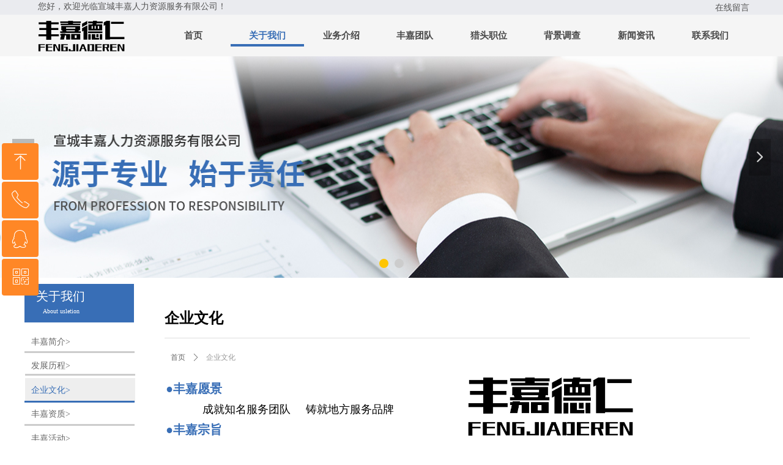

--- FILE ---
content_type: text/html; charset=utf-8
request_url: http://www.xcfjhr.cn/qywh
body_size: 19501
content:


<!DOCTYPE html>

<html class="smart-design-mode">
<head>


        <meta name="viewport" content="width=device-width" />

    <meta http-equiv="Content-Type" content="text/html; charset=utf-8" />
    <meta name="description" />
    <meta name="keywords" />
    <meta name="renderer" content="webkit" />
    <meta name="applicable-device" content="pc" />
    <meta http-equiv="Cache-Control" content="no-transform" />
    <title>企业文化-宣城丰嘉人力资源服务有限公司</title>
    <link rel="icon" href="//nwzimg.wezhan.cn/sitefiles10182/10182979/丰嘉德仁-01.png"/><link rel="shortcut icon" href="//nwzimg.wezhan.cn/sitefiles10182/10182979/丰嘉德仁-01.png"/><link rel="bookmark" href="//nwzimg.wezhan.cn/sitefiles10182/10182979/丰嘉德仁-01.png"/>
    <link href="https://nwzimg.wezhan.cn/Designer/Content/bottom/pcstyle.css?_version=20250314160850" rel="stylesheet" type="text/css"/>
    <link href="https://nwzimg.wezhan.cn/Content/public/css/reset.css?_version=20251020173726" rel="stylesheet" type="text/css"/>
    <link href="https://nwzimg.wezhan.cn/static/iconfont/1.0.0/iconfont.css?_version=20250314160853" rel="stylesheet" type="text/css"/>
    <link href="https://nwzimg.wezhan.cn/static/iconfont/2.0.0/iconfont.css?_version=20250423163359" rel="stylesheet" type="text/css"/>
    <link href="https://nwzimg.wezhan.cn/static/iconfont/designer/iconfont.css?_version=20250515165214" rel="stylesheet" type="text/css"/>
    <link href="https://nwzimg.wezhan.cn/static/iconfont/companyinfo/iconfont.css?_version=20250314160853" rel="stylesheet" type="text/css"/>
    <link href="https://nwzimg.wezhan.cn/Designer/Content/base/css/pager.css?_version=20250314160850" rel="stylesheet" type="text/css"/>
    <link href="https://nwzimg.wezhan.cn/Designer/Content/base/css/hover-effects.css?_version=20250314160850" rel="stylesheet" type="text/css"/>
    <link href="https://nwzimg.wezhan.cn/Designer/Content/base/css/antChain.css?_version=20250314160850" rel="stylesheet" type="text/css"/>


    
    <link href="//nwzimg.wezhan.cn/pubsf/10182/10182979/css/712534_Pc_zh-CN.css?preventCdnCacheSeed=23e21c17fe534342bb8da74beb068da3" rel="stylesheet" />
    <script src="https://nwzimg.wezhan.cn/Scripts/JQuery/jquery-3.6.3.min.js?_version=20250314165221" type="text/javascript"></script>
    <script src="https://nwzimg.wezhan.cn/Designer/Scripts/jquery.lazyload.min.js?_version=20250314160851" type="text/javascript"></script>
    <script src="https://nwzimg.wezhan.cn/Designer/Scripts/smart.animation.min.js?_version=20250314160851" type="text/javascript"></script>
    <script src="https://nwzimg.wezhan.cn/Designer/Content/Designer-panel/js/kino.razor.min.js?_version=20250314160850" type="text/javascript"></script>
    <script src="https://nwzimg.wezhan.cn/Scripts/common.min.js?v=20200318&_version=20250811104045" type="text/javascript"></script>
    <script src="https://nwzimg.wezhan.cn/Administration/Scripts/admin.validator.min.js?_version=20250314160844" type="text/javascript"></script>
    <script src="https://nwzimg.wezhan.cn/Administration/Content/plugins/cookie/jquery.cookie.js?_version=20250314160844" type="text/javascript"></script>
    <script src="https://nwzimg.wezhan.cn/Scripts/utils.js?_version=20251120174626" type="text/javascript"></script>

    <script type='text/javascript' id='jssor-all' src='https://nwzimg.wezhan.cn/Designer/Scripts/jssor.slider-22.2.16-all.min.js?_version=20250314160851' ></script><script type='text/javascript' id='slideshown' src='https://nwzimg.wezhan.cn/Designer/Scripts/slideshow.js?_version=20250314160851' ></script>
    
<script type="text/javascript">
           window.SEED_CONFIG = {
       customerId: ""
            };
        $.ajaxSetup({
            cache: false,
            beforeSend: function (jqXHR, settings) {
                settings.data = settings.data && settings.data.length > 0 ? (settings.data + "&") : "";
                settings.data = settings.data + "__RequestVerificationToken=" + $('input[name="__RequestVerificationToken"]').val();
                return true;
            }
        });
</script>



</head>
<body id="smart-body" area="main">
 

    <input type="hidden" id="pageinfo"
           value="712534"
           data-type="1"
           data-device="Pc"
           data-entityid="712534" />
    <input id="txtDeviceSwitchEnabled" value="show" type="hidden" />


    


    
<!-- 在 mainContentWrapper 的下一层的三个div上设置了zindex。把页头页尾所在的层级调整高于中间内容，以防止中间内容遮盖页头页尾 -->

<div id="mainContentWrapper" style="background-color: transparent; background-image: none; background-repeat: no-repeat;background-position:0 0; background:-moz-linear-gradient(top, none, none);background:-webkit-gradient(linear, left top, left bottom, from(none), to(none));background:-o-linear-gradient(top, none, none);background:-ms-linear-gradient(top, none, none);background:linear-gradient(top, none, none);;
     position: relative; width: 100%;min-width:1200px;background-size: auto;" bgScroll="none">
    
    <div style="background-color: transparent; background-image: none; background-repeat: no-repeat;background-position:0 0; background:-moz-linear-gradient(top, none, none);background:-webkit-gradient(linear, left top, left bottom, from(none), to(none));background:-o-linear-gradient(top, none, none);background:-ms-linear-gradient(top, none, none);background:linear-gradient(top, none, none);;
         position: relative; width: 100%;min-width:1200px;background-size: auto; z-index:auto;" bgScroll="none">
        <div class=" header" cpid="30459" id="smv_Area0" style="width: 1200px; height: 454px;  position: relative; margin: 0 auto">
            <div id="smv_tem_2_53" ctype="slideset"  class="esmartMargin smartAbs " cpid="30459" cstyle="Style1" ccolor="Item0" areaId="Area0" isContainer="True" pvid="" tareaId="Area0"  re-direction="y" daxis="Y" isdeletable="True" style="height: 393px; width: 100%; left: 0px; top: 61px;z-index:0;"><div class="yibuFrameContent tem_2_53  slideset_Style1  " style="overflow:visible;;" >
<!--w-slide-->
<div id="lider_smv_tem_2_53_wrapper">
    <div class="w-slide" id="slider_smv_tem_2_53">
        <div class="w-slide-inner" data-u="slides">

                <div class="content-box" data-area="Area46642">
                    <div id="smc_Area46642" cid="tem_2_53" class="smAreaC slideset_AreaC">
                        <div id="smv_tem_57_17" ctype="qqservice" class="esmartMargin smartAbs smartFixed   " cpid="30459" cstyle="Style4" ccolor="Item0" areaId="Area46642" isContainer="False" pvid="tem_2_53" tareaId="Area0"  re-direction="x" daxis="All" isdeletable="True" style="height: 252px; width: 200px; left: 0px; top: 0px;bottom:0px;margin:auto;z-index:30;"><div class="yibuFrameContent tem_57_17  qqservice_Style4  " style="overflow:hidden;;" >
<!--w-cs-->
<div class="tem_57_17_c w-cs" id="qqservice_tem_57_17">
    <ul class="w-cs-btn">
        <li class="w-cs-list w-cs-upBtn " onclick="gotoTop();return false;">
            <div class="w-cs-list-warp">
                <span class=" w-cs-icon">
                    <i class="mw-iconfont">&#xa078;</i>
                </span>
                <span class="w-cs-text">回到顶部</span>
            </div>
        </li>
        <li class="w-cs-list w-cs-phoneBtn ">
            <div class="w-cs-list-warp">
                <span class="w-cs-icon"><i class="mw-iconfont icon-phone">&#xa085;</i></span>
                <span class="w-cs-text">18758679111</span>
            </div>
        </li>
        <li class="w-cs-list w-cs-qqBtn ">
            <div class="w-cs-list-warp">
                <span class="w-cs-icon"><i class="mw-iconfont">&#xa057;</i></span>
                <a class="w-cs-text" href="//wpa.qq.com/msgrd?v=3&amp;uin=3454699968&amp;site=qq&amp;menu=yes" target="_blank">QQ客服</a>
            </div>
        </li>
        <li class="w-cs-list w-cs-qrcodeBtn ">
            <div class="w-cs-list-warp">
                <span class="w-cs-icon"><i class="mw-iconfont icon-qrcode">&#xa025;</i></span>
                <span class="w-cs-text">微信二维码</span>
                <div class="w-cs-code"><img loading="lazy" src="//nwzimg.wezhan.cn/contents/sitefiles2036/10182979/images/12917432.jpg" alt=""></div>
            </div>
        </li>
    </ul>
</div>
<!--/w-cs-->

<script>
    $(function () {
        var sv = $("#qqservice_tem_57_17");

        //  内容宽度
        var sumWidth = sv.outerWidth();

        sv.css("width", 60 + "px");

        var smv = $("#smv_tem_57_17");
        
        //  二维码区域高度
        var imgHeight =sv.find(".w-cs-qrcodeBtn").height();
        var sumtImgHeight = imgHeight + 180 + "px";

        sv.hover(function () {
            sumWidth = sv.outerWidth();
            var svmWidth = smv.outerWidth();
            var maxWidth = Math.max(sumWidth, svmWidth);
            $(this).stop().animate({ width: maxWidth + "px" }, 200);
            sv.find(".w-cs-qrcodeBtn").stop().animate({ height: sumtImgHeight }, 200);
        }, function () {
            $(this).stop().animate({ width: 60+"px" }, 200);
            sv.find(".w-cs-qrcodeBtn").stop().animate({ height: imgHeight }, 200);
        });
             
                 $("#smv_tem_57_17").addClass('exist').appendTo($('body'));
             
    });

    function gotoTop() {
        event.stopPropagation();
        event.preventDefault();
        gotoTop_noSmooth();
    }

     var _scrollTimer;
    function gotoTop_noSmooth (acceleration,) {
        acceleration = acceleration || 0.4;
        var y = document.documentElement.scrollTop;
        // 滚动距离 = 目前距离 / 速度, 因为距离原来越小, 速度是大于 1 的数, 所以滚动距离会越来越小
        var speeding = 1 + acceleration;
        if (y > 50) {
            window.scrollTo(0, Math.floor(y / speeding))
            _scrollTimer = window.setTimeout(function () {
                gotoTop_noSmooth(acceleration)
            }, 10)
        } else {
            clearTimeout(_scrollTimer);
            window.scrollTo(0, 0)
        }
       
    }
</script></div></div><div id="smv_tem_87_21" ctype="image"  class="esmartMargin smartAbs " cpid="30459" cstyle="Style1" ccolor="Item0" areaId="Area46642" isContainer="False" pvid="tem_2_53" tareaId="Area0"  re-direction="all" daxis="All" isdeletable="True" style="height: 149px; width: 438px; left: 32px; top: 150px;z-index:28;"><div class="yibuFrameContent tem_87_21  image_Style1  " style="overflow:visible;;" >
    <div class="w-image-box image-clip-wrap" data-fillType="2" id="div_tem_87_21">
        <a target="_self" href="">
            <img loading="lazy" 
                 src="//nwzimg.wezhan.cn/contents/sitefiles2036/10182979/images/12652514.png" 
                 alt="未标题-1" 
                 title="未标题-1" 
                 id="img_smv_tem_87_21" 
                 style="width: 436px; height:147px;"
                 class=""
             >
        </a>
    </div>

    <script type="text/javascript">
        $(function () {
            
                InitImageSmv("tem_87_21", "436", "149", "2");
            
                 });
    </script>

</div></div><div id="smv_tem_97_19" ctype="code"  class="esmartMargin smartAbs " cpid="30459" cstyle="Style1" ccolor="Item0" areaId="Area46642" isContainer="False" pvid="tem_2_53" tareaId="Area0"  re-direction="all" daxis="All" isdeletable="True" style="height: 100px; width: 200px; left: 578px; top: 64px;z-index:100051;"><div class="yibuFrameContent tem_97_19  code_Style1  " style="overflow:hidden;;" ><!--w-code-->
<div class="w-code">
    <div id='code_tem_97_19'><body ondragstart="window.event.returnValue=false" oncontextmenu="window.event.returnValue=false" onselectstart="event.returnValue=false"></div>
</div>
<!--/w-code--></div></div>                    </div>
                    <div class="content-box-inner" style="background-image:url(//nwzimg.wezhan.cn/contents/sitefiles2036/10182979/images/12627758.jpg);background-position:50% 50%;background-repeat:no-repeat;background-size:auto;background-color:;opacity:1"></div>

                </div>
                <div class="content-box" data-area="Area66428">
                    <div id="smc_Area66428" cid="tem_2_53" class="smAreaC slideset_AreaC">
                        <div id="smv_tem_91_53" ctype="image"  class="esmartMargin smartAbs " cpid="30459" cstyle="Style1" ccolor="Item0" areaId="Area66428" isContainer="False" pvid="tem_2_53" tareaId="Area0"  re-direction="all" daxis="All" isdeletable="True" style="height: 182px; width: 714px; left: 235px; top: 98px;z-index:29;"><div class="yibuFrameContent tem_91_53  image_Style1  " style="overflow:visible;;" >
    <div class="w-image-box image-clip-wrap" data-fillType="2" id="div_tem_91_53">
        <a target="_self" href="">
            <img loading="lazy" 
                 src="//nwzimg.wezhan.cn/contents/sitefiles2036/10182979/images/27985363.png" 
                 alt="" 
                 title="" 
                 id="img_smv_tem_91_53" 
                 style="width: 712px; height:180px;"
                 class=""
             >
        </a>
    </div>

    <script type="text/javascript">
        $(function () {
            
                InitImageSmv("tem_91_53", "712", "182", "2");
            
                 });
    </script>

</div></div>                    </div>
                    <div class="content-box-inner" style="background-image:url(//nwzimg.wezhan.cn/contents/sitefiles2036/10182979/images/12632593.jpg);background-position:50% 50%;background-repeat:no-repeat;background-size:auto;background-color:;opacity:1"></div>

                </div>
        </div>
        <!-- Bullet Navigator -->
        <div data-u="navigator" class="w-slide-btn-box " data-autocenter="1">
            <!-- bullet navigator item prototype -->
            <div class="w-slide-btn" data-u="prototype"></div>
        </div>

        <!-- 1Arrow Navigator -->
        <span data-u="arrowleft" class="w-slide-arrowl  slideArrow  " data-autocenter="2" id="left_tem_2_53">
            <i class="w-itemicon mw-iconfont">&#xb133;</i>
        </span>
        <span data-u="arrowright" class="w-slide-arrowr slideArrow " data-autocenter="2" id="right_tem_2_53">
            <i class="w-itemicon mw-iconfont">&#xb132;</i>
        </span>
    </div>
</div>

<!--/w-slide-->
<script type="text/javascript">
       var jssorCache_tem_2_53  = {
            CtrlId:"tem_2_53",
            SliderId: "slider_smv_tem_2_53",
           Html: $("#slider_smv_tem_2_53")[0].outerHTML,
           On: function (slideIndex, fromIndex) {
               slideAnimation_tem_2_53 (slideIndex, fromIndex);
           }
    };
    var slide_tem_2_53;
        var slideAnimation_tem_2_53 =  function (slideIndex, fromIndex) {
            var $slideWrapper = $("#slider_smv_tem_2_53 .w-slide-inner:last");
            var len = $slideWrapper.find(">.content-box").length

            var $nextSlide = $slideWrapper.find(".content-box:eq(" + ((slideIndex + 1)%len) + ")");
            $nextSlide.find(".animated").smanimate("stop");

            var $curSlide = $slideWrapper.find(".content-box:eq(" + slideIndex + ")");
            $curSlide.find(".animated").smanimate("replay")

            // var $fromSlide = $slideWrapper.find(".content-box:eq(" + fromIndex + ")");
            // $fromSlide.find(".animated").smanimate("stop");

           

            $("#switch_tem_2_53 .page").html(slideIndex + 1);
            $("#smv_tem_2_53").attr("selectArea", $curSlide.attr("data-area"));

            return false;
        }
    tem_2_53_page = 1;
    tem_2_53_sliderset3_init = function () {
        var jssor_1_options_tem_2_53 = {
            $AutoPlay: "False"=="True"?false:"on" == "on",//自动播放
            $PlayOrientation: 1,//2为向上滑，1为向左滑
            $Loop: 1,//循环
            $Idle: parseInt("4000"),//切换间隔
            $SlideDuration: "1000",//延时
            $SlideEasing: $Jease$.$OutQuint,
            
             $SlideshowOptions: {
                $Class: $JssorSlideshowRunner$,
                $Transitions: GetSlideAnimation("3", "1000"),
                $TransitionsOrder: 1
            },
            
            $ArrowNavigatorOptions: {
                $Class: $JssorArrowNavigator$
            },
            $BulletNavigatorOptions: {
                $Class: $JssorBulletNavigator$,
                $ActionMode: "2"
            }
        };

        //初始化幻灯
        var slide = slide_tem_2_53 = new $JssorSlider$("slider_smv_tem_2_53", jssor_1_options_tem_2_53);
        if (typeof (LayoutConverter) !== "undefined") {
            jssorCache_tem_2_53 .JssorOpt= jssor_1_options_tem_2_53,
            jssorCache_tem_2_53 .Jssor = slide;
        }
        $('#smv_tem_2_53').data('jssor_slide', slide);

        //resize游览器的时候触发自动缩放幻灯秀
        //幻灯栏目自动或手动切换时触发的事件
        slide.$On($JssorSlider$.$EVT_PARK,slideAnimation_tem_2_53);
        //切换栏点击事件
        $("#switch_tem_2_53 .left").unbind("click").click(function () {
            if(tem_2_53_page==1){
                tem_2_53_page =2;
            } else {
                tem_2_53_page = tem_2_53_page - 1;
            }
            $("#switch_tem_2_53 .page").html(tem_2_53_page);
            slide.$Prev();
            return false;
        });
        $("#switch_tem_2_53 .right").unbind("click").click(function () {
            if(tem_2_53_page==2){
                tem_2_53_page = 1;
        } else {
        tem_2_53_page = tem_2_53_page + 1;
    }
    $("#switch_tem_2_53 .page").html(tem_2_53_page);
    slide.$Next();
    return false;
    });
    };


    $(function () {

        var jssorCopyTmp = document.getElementById('slider_smv_tem_2_53').cloneNode(true);

        var $jssorIntt = function (skipInit) {

            //获取幻灯显示动画类型
            var $this = $('#slider_smv_tem_2_53');
            var dh = $(document).height();
            var wh = $(window).height();
            var ww = $(window).width();
            var width = 1000;
            //区分页头、页尾、内容区宽度
            if ($this.parents(".header").length > 0 ) {
                width = $this.parents(".header").width();
            } else if ($this.parents(".footer").length > 0 ){
                width = $this.parents(".footer").width();
            } else {
                width = $this.parents(".smvContainer").width();
            }

            if (ww > width) {
                var left = parseInt((ww - width) * 10 / 2) / 10;
                $this.css({ 'left': -left, 'width': ww });
            } else {
                $this.css({ 'left': 0, 'width': ww });
            }

            //解决手机端预览PC端幻灯秀时不通栏问题
            if (VisitFromMobile() && typeof (LayoutConverter) === "undefined") {
                $this.css("min-width", width);
                setTimeout(function () {
                    var boxleft = (width - 330) / 2;
                    $this.find(".w-slide-btn-box").css("left", boxleft + "px");
                }, 300);
            }
            $this.children().not(".slideArrow").css({ "width": $this.width() });

            if (!skipInit) {
                tem_2_53_sliderset3_init();
            }


            var areaId = $("#smv_tem_2_53").attr("tareaid");
            if(areaId==""){
                var mainWidth = $("#smv_Main").width();
                $("#smv_tem_2_53 .slideset_AreaC").css({"width":mainWidth+"px","position":"relative","margin":"0 auto"});
            }else{
                var controlWidth = $("#smv_tem_2_53").width();
                $("#smv_tem_2_53 .slideset_AreaC").css({"width":controlWidth+"px","position":"relative","margin":"0 auto"});
            }
            $("#smv_tem_2_53").attr("selectArea", "Area46642");

            var arrowHeight = $('#slider_smv_tem_2_53 .w-slide-arrowl').eq(-1).outerHeight();
            var arrowTop = (18 - arrowHeight) / 2;
            $('#slider_smv_tem_2_53 .w-slide-arrowl').eq(-1).css('top', arrowTop);
            $('#slider_smv_tem_2_53 .w-slide-arrowr').eq(-1).css('top', arrowTop);
        }
        $jssorIntt();

            
        var ctime = null;

        function ScaleSlider() {
            slide_tem_2_53.$Off($JssorSlider$.$EVT_PARK,slideAnimation_tem_2_53);
            if (ctime) {
                clearTimeout(ctime);
                ctime = null;
            }
            ctime = setTimeout(function () {
                var inst = $('#slider_smv_tem_2_53');
                     var orginWidth = inst.width();
                     if (orginWidth == $(window).width()) return;
                    var inst_parent = inst.parent();
                    inst.remove()
                     inst_parent.append(jssorCopyTmp.cloneNode(true));

                inst_parent.find('.animated').smanimate().stop();
                     //$('.smartRecpt').smrecompute()

                $jssorIntt();
                ctime = null;
            }, 200);

        }
        if (typeof (LayoutConverter) === "undefined") {
            $Jssor$.$CancelEvent(window, "resize", ScaleSlider);
            $Jssor$.$AddEvent(window, "resize", ScaleSlider);
        }
        
          if (typeof (LayoutConverter) !== "undefined") {
            jssorCache_tem_2_53 .ResizeFunc = $jssorIntt;
            LayoutConverter.CtrlJsVariableList.push(jssorCache_tem_2_53 );
        }

    });
</script>
</div></div><div id="smv_tem_59_25" ctype="banner"  class="esmartMargin smartAbs " cpid="30459" cstyle="Style1" ccolor="Item0" areaId="Area0" isContainer="True" pvid="" tareaId="Area0"  re-direction="y" daxis="Y" isdeletable="True" style="height: 68px; width: 100%; left: 0px; top: 24px;z-index:32;"><div class="yibuFrameContent tem_59_25  banner_Style1  " style="overflow:visible;;" ><div class="fullcolumn-inner smAreaC" id="smc_Area0" cid="tem_59_25" style="width:1200px">
    <div id="smv_tem_61_25" ctype="nav"  class="esmartMargin smartAbs " cpid="30459" cstyle="Style3" ccolor="Item0" areaId="Area0" isContainer="False" pvid="tem_59_25" tareaId="Area0"  re-direction="all" daxis="All" isdeletable="True" style="height: 37px; width: 965px; left: 216px; top: 15px;z-index:12;"><div class="yibuFrameContent tem_61_25  nav_Style3  " style="overflow:visible;;" ><div id="nav_tem_61_25" class="nav_pc_t_3">
    <ul class="w-nav" navstyle="style3">
            <li class="sliding-box" style="left:-0px;top:-0px">
                <div class="sliding" style="width:12.5%;"></div>
            </li>
                <li class="w-nav-inner" style="height:37px;line-height:37px;width:12.5%;">
                    <div class="w-nav-item">
                        <a href="/sy" target="_self" class="w-nav-item-link">
                            <span class="mw-iconfont"></span>
                            <span class="w-link-txt">首页</span>
                        </a> 
                        <div class="sliding" style="width:12.5%;"></div>
                    </div>
                
                </li>
                <li class="w-nav-inner" style="height:37px;line-height:37px;width:12.5%;">
                    <div class="w-nav-item">
                        <a href="/fjjj" target="_self" class="w-nav-item-link">
                            <span class="mw-iconfont"></span>
                            <span class="w-link-txt">关于我们</span>
                        </a> 
                        <div class="sliding" style="width:12.5%;"></div>
                    </div>
                <ul class="w-subnav" style="width:130px">
                    <li class="w-subnav-item userWidth">
                    <a href="/fjjj" target="_self" class="w-subnav-link" style="height:40px;line-height:40px;">
                        <span class="navchildren mw-iconfont"></span>
                        <span class="mw-iconfont"></span>
                        <span class="w-link-txt">丰嘉简介</span>
                    </a>

                    </li>
                    <li class="w-subnav-item userWidth">
                    <a href="/fzlc" target="_self" class="w-subnav-link" style="height:40px;line-height:40px;">
                        <span class="navchildren mw-iconfont"></span>
                        <span class="mw-iconfont"></span>
                        <span class="w-link-txt">发展历程</span>
                    </a>

                    </li>
                    <li class="w-subnav-item userWidth">
                    <a href="/qywh" target="_self" class="w-subnav-link" style="height:40px;line-height:40px;">
                        <span class="navchildren mw-iconfont"></span>
                        <span class="mw-iconfont"></span>
                        <span class="w-link-txt">企业文化</span>
                    </a>

                    </li>
                    <li class="w-subnav-item userWidth">
                    <a href="/fjzz" target="_self" class="w-subnav-link" style="height:40px;line-height:40px;">
                        <span class="navchildren mw-iconfont"></span>
                        <span class="mw-iconfont"></span>
                        <span class="w-link-txt">丰嘉资质</span>
                    </a>

                    </li>
                    <li class="w-subnav-item userWidth">
                    <a href="/fjhd" target="_self" class="w-subnav-link" style="height:40px;line-height:40px;">
                        <span class="navchildren mw-iconfont"></span>
                        <span class="mw-iconfont"></span>
                        <span class="w-link-txt">丰嘉活动</span>
                    </a>

                    </li>
                    <li class="w-subnav-item userWidth">
                    <a href="/qyry" target="_self" class="w-subnav-link" style="height:40px;line-height:40px;">
                        <span class="navchildren mw-iconfont"></span>
                        <span class="mw-iconfont"></span>
                        <span class="w-link-txt">企业荣誉</span>
                    </a>

                    </li>
                    <li class="w-subnav-item userWidth">
                    <a href="/ltwd" target="_self" class="w-subnav-link" style="height:40px;line-height:40px;">
                        <span class="navchildren mw-iconfont"></span>
                        <span class="mw-iconfont"></span>
                        <span class="w-link-txt">猎头问答</span>
                    </a>

                    </li>
                    <li class="w-subnav-item userWidth">
                    <a href="/nbzp" target="_self" class="w-subnav-link" style="height:40px;line-height:40px;">
                        <span class="navchildren mw-iconfont"></span>
                        <span class="mw-iconfont"></span>
                        <span class="w-link-txt">内部招聘</span>
                    </a>

                    </li>
                </ul>
                
                </li>
                <li class="w-nav-inner" style="height:37px;line-height:37px;width:12.5%;">
                    <div class="w-nav-item">
                        <a href="/fwys" target="_self" class="w-nav-item-link">
                            <span class="mw-iconfont"></span>
                            <span class="w-link-txt">业务介绍</span>
                        </a> 
                        <div class="sliding" style="width:12.5%;"></div>
                    </div>
                <ul class="w-subnav" style="width:130px">
                    <li class="w-subnav-item userWidth">
                    <a href="/fwxg" target="_self" class="w-subnav-link" style="height:40px;line-height:40px;">
                        <span class="navchildren mw-iconfont"></span>
                        <span class="mw-iconfont"></span>
                        <span class="w-link-txt">服务效果</span>
                    </a>

                    </li>
                    <li class="w-subnav-item userWidth">
                    <a href="/fwyz" target="_self" class="w-subnav-link" style="height:40px;line-height:40px;">
                        <span class="navchildren mw-iconfont"></span>
                        <span class="mw-iconfont"></span>
                        <span class="w-link-txt">服务原则</span>
                    </a>

                    </li>
                    <li class="w-subnav-item userWidth">
                    <a href="/fwlc" target="_self" class="w-subnav-link" style="height:40px;line-height:40px;">
                        <span class="navchildren mw-iconfont"></span>
                        <span class="mw-iconfont"></span>
                        <span class="w-link-txt">服务流程</span>
                    </a>

                    </li>
                    <li class="w-subnav-item userWidth">
                    <a href="/fwsf" target="_self" class="w-subnav-link" style="height:40px;line-height:40px;">
                        <span class="navchildren mw-iconfont"></span>
                        <span class="mw-iconfont"></span>
                        <span class="w-link-txt">服务收费</span>
                    </a>

                    </li>
                    <li class="w-subnav-item userWidth">
                    <a href="/fwfw" target="_self" class="w-subnav-link" style="height:40px;line-height:40px;">
                        <span class="navchildren mw-iconfont"></span>
                        <span class="mw-iconfont"></span>
                        <span class="w-link-txt">服务范围</span>
                    </a>

                    </li>
                    <li class="w-subnav-item userWidth">
                    <a href="/fwys" target="_self" class="w-subnav-link" style="height:40px;line-height:40px;">
                        <span class="navchildren mw-iconfont"></span>
                        <span class="mw-iconfont"></span>
                        <span class="w-link-txt">服务优势</span>
                    </a>

                    </li>
                </ul>
                
                </li>
                <li class="w-nav-inner" style="height:37px;line-height:37px;width:12.5%;">
                    <div class="w-nav-item">
                        <a href="/fjtd" target="_self" class="w-nav-item-link">
                            <span class="mw-iconfont"></span>
                            <span class="w-link-txt">丰嘉团队</span>
                        </a> 
                        <div class="sliding" style="width:12.5%;"></div>
                    </div>
                
                </li>
                <li class="w-nav-inner" style="height:37px;line-height:37px;width:12.5%;">
                    <div class="w-nav-item">
                        <a href="/ltzw" target="_self" class="w-nav-item-link">
                            <span class="mw-iconfont"></span>
                            <span class="w-link-txt">猎头职位</span>
                        </a> 
                        <div class="sliding" style="width:12.5%;"></div>
                    </div>
                
                </li>
                <li class="w-nav-inner" style="height:37px;line-height:37px;width:12.5%;">
                    <div class="w-nav-item">
                        <a href="/bjtcfw" target="_self" class="w-nav-item-link">
                            <span class="mw-iconfont"></span>
                            <span class="w-link-txt">背景调查</span>
                        </a> 
                        <div class="sliding" style="width:12.5%;"></div>
                    </div>
                <ul class="w-subnav" style="width:130px">
                    <li class="w-subnav-item userWidth">
                    <a href="/bjtcfw" target="_self" class="w-subnav-link" style="height:40px;line-height:40px;">
                        <span class="navchildren mw-iconfont"></span>
                        <span class="mw-iconfont"></span>
                        <span class="w-link-txt">背景调查范围</span>
                    </a>

                    </li>
                    <li class="w-subnav-item userWidth">
                    <a href="/bjtclc" target="_self" class="w-subnav-link" style="height:40px;line-height:40px;">
                        <span class="navchildren mw-iconfont"></span>
                        <span class="mw-iconfont"></span>
                        <span class="w-link-txt">背景调查流程</span>
                    </a>

                    </li>
                </ul>
                
                </li>
                <li class="w-nav-inner" style="height:37px;line-height:37px;width:12.5%;">
                    <div class="w-nav-item">
                        <a href="/xwzx" target="_self" class="w-nav-item-link">
                            <span class="mw-iconfont"></span>
                            <span class="w-link-txt">新闻资讯</span>
                        </a> 
                        <div class="sliding" style="width:12.5%;"></div>
                    </div>
                <ul class="w-subnav" style="width:130px">
                    <li class="w-subnav-item userWidth">
                    <a href="/gsxw" target="_self" class="w-subnav-link" style="height:40px;line-height:40px;">
                        <span class="navchildren mw-iconfont"></span>
                        <span class="mw-iconfont"></span>
                        <span class="w-link-txt">公司新闻</span>
                    </a>

                    </li>
                    <li class="w-subnav-item userWidth">
                    <a href="/rlzyflzs" target="_self" class="w-subnav-link" style="height:40px;line-height:40px;">
                        <span class="navchildren mw-iconfont"></span>
                        <span class="mw-iconfont"></span>
                        <span class="w-link-txt">人力资源法律知识</span>
                    </a>

                    </li>
                    <li class="w-subnav-item userWidth">
                    <a href="/hyzx" target="_self" class="w-subnav-link" style="height:40px;line-height:40px;">
                        <span class="navchildren mw-iconfont"></span>
                        <span class="mw-iconfont"></span>
                        <span class="w-link-txt">行业资讯</span>
                    </a>

                    </li>
                    <li class="w-subnav-item userWidth">
                    <a href="/fjqg" target="_self" class="w-subnav-link" style="height:40px;line-height:40px;">
                        <span class="navchildren mw-iconfont"></span>
                        <span class="mw-iconfont"></span>
                        <span class="w-link-txt">丰嘉企管</span>
                    </a>

                    </li>
                </ul>
                
                </li>
                <li class="w-nav-inner" style="height:37px;line-height:37px;width:12.5%;">
                    <div class="w-nav-item">
                        <a href="/lxwm" target="_self" class="w-nav-item-link">
                            <span class="mw-iconfont"></span>
                            <span class="w-link-txt">联系我们</span>
                        </a> 
                        <div class="sliding" style="width:12.5%;"></div>
                    </div>
                <ul class="w-subnav" style="width:130px">
                    <li class="w-subnav-item userWidth">
                    <a href="/zpxqfkb" target="_self" class="w-subnav-link" style="height:40px;line-height:40px;">
                        <span class="navchildren mw-iconfont"></span>
                        <span class="mw-iconfont"></span>
                        <span class="w-link-txt">招聘需求反馈表</span>
                    </a>

                    </li>
                    <li class="w-subnav-item userWidth">
                    <a href="/pxxqtcb" target="_self" class="w-subnav-link" style="height:40px;line-height:40px;">
                        <span class="navchildren mw-iconfont"></span>
                        <span class="mw-iconfont"></span>
                        <span class="w-link-txt">培训需求调查表</span>
                    </a>

                    </li>
                    <li class="w-subnav-item userWidth">
                    <a href="/qyzpzxxd" target="_self" class="w-subnav-link" style="height:40px;line-height:40px;">
                        <span class="navchildren mw-iconfont"></span>
                        <span class="mw-iconfont"></span>
                        <span class="w-link-txt">企业普通员工招聘登记</span>
                    </a>

                    </li>
                </ul>
                
                </li>


    </ul>
</div>
<script>
    $(function () {
        $('#nav_tem_61_25').find('.w-subnav').hide();
        var $this, item, itemAll, index, itemW, goTo;
        $('#nav_tem_61_25').off('mouseenter').on('mouseenter', '.w-nav-inner', function () {
            
            itemAll = $('#nav_tem_61_25').find('.w-subnav');
            $this = $(this);
            item = $this.find('.w-subnav');
            index = $this.index() -1;
            itemW = $this.width();
            goTo = itemW * index;
            item.slideDown();
            $('#nav_tem_61_25').find('.sliding-box .sliding').hide().show().stop().animate({
                left: goTo
            }, 200, "linear");
        }).off('mouseleave').on('mouseleave', '.w-nav-inner', function () {
            item = $(this).find('.w-subnav');
            item.stop().slideUp();
            $('#nav_tem_61_25').find('.sliding-box .sliding').stop().fadeOut(200);
        });
        SetNavSelectedStyle('nav_tem_61_25');//选中当前导航
    });
</script></div></div><div id="smv_tem_92_2" ctype="image"  class="esmartMargin smartAbs " cpid="30459" cstyle="Style1" ccolor="Item0" areaId="Area0" isContainer="False" pvid="tem_59_25" tareaId="Area0"  re-direction="all" daxis="All" isdeletable="True" style="height: 62px; width: 163px; left: 12px; top: 3px;z-index:1;"><div class="yibuFrameContent tem_92_2  image_Style1  " style="overflow:visible;;" >
    <div class="w-image-box image-clip-wrap" data-fillType="0" id="div_tem_92_2">
        <a target="_self" href="">
            <img loading="lazy" 
                 src="//nwzimg.wezhan.cn/contents/sitefiles2036/10182979/images/37338645.png" 
                 alt="" 
                 title="" 
                 id="img_smv_tem_92_2" 
                 style="width: 161px; height:60px;"
                 class=""
             >
        </a>
    </div>

    <script type="text/javascript">
        $(function () {
            
                InitImageSmv("tem_92_2", "161", "62", "0");
            
                 });
    </script>

</div></div></div>
<div id="bannerWrap_tem_59_25" class="fullcolumn-outer" style="position: absolute; top: 0; bottom: 0;">
</div>

<script type="text/javascript">

    $(function () {
        var resize = function () {
            $("#smv_tem_59_25 >.yibuFrameContent>.fullcolumn-inner").width($("#smv_tem_59_25").parent().width());
            $('#bannerWrap_tem_59_25').fullScreen(function (t) {
                if (VisitFromMobile()) {
                    t.css("min-width", t.parent().width())
                }
            });
        }
        if (typeof (LayoutConverter) !== "undefined") {
            LayoutConverter.CtrlJsVariableList.push({
                CtrlId: "tem_59_25",
                ResizeFunc: resize,
            });
        } else {
            $(window).resize(function (e) {
                if (e.target == this) {
                    resize();
                }
            });
        }

        resize();
    });
</script>
</div></div><div id="smv_tem_70_2" ctype="banner"  class="esmartMargin smartAbs " cpid="30459" cstyle="Style1" ccolor="Item0" areaId="Area0" isContainer="True" pvid="" tareaId="Area0"  re-direction="y" daxis="Y" isdeletable="True" style="height: 24px; width: 100%; left: 0px; top: 0px;z-index:0;"><div class="yibuFrameContent tem_70_2  banner_Style1  " style="overflow:visible;;" ><div class="fullcolumn-inner smAreaC" id="smc_Area0" cid="tem_70_2" style="width:1200px">
    <div id="smv_tem_71_59" ctype="text"  class="esmartMargin smartAbs " cpid="30459" cstyle="Style1" ccolor="Item0" areaId="Area0" isContainer="False" pvid="tem_70_2" tareaId="Area0"  re-direction="all" daxis="All" isdeletable="True" style="height: 24px; width: 319px; left: 16px; top: 0px;z-index:2;"><div class="yibuFrameContent tem_71_59  text_Style1  " style="overflow:hidden;;" ><div id='txt_tem_71_59' style="height: 100%;">
    <div class="editableContent" id="txtc_tem_71_59" style="height: 100%; word-wrap:break-word;">
        <p style="text-align:center"><span style="font-size:14px"><span style="color:#555555"><span style="line-height:1.5"><span style="font-family:&quot;Source Han Sans&quot;,Geneva,sans-serif">您好，欢迎光临宣城丰嘉人力资源服务有限公司！</span></span></span></span></p>

    </div>
</div>

<script>
    var tables = $(' #smv_tem_71_59').find('table')
    for (var i = 0; i < tables.length; i++) {
        var tab = tables[i]
        var borderWidth = $(tab).attr('border')
        if (borderWidth <= 0 || !borderWidth) {
            console.log(tab)
            $(tab).addClass('hidden-border')
            $(tab).children("tbody").children("tr").children("td").addClass('hidden-border')
            $(tab).children("tbody").children("tr").children("th").addClass('hidden-border')
            $(tab).children("thead").children("tr").children("td").addClass('hidden-border')
            $(tab).children("thead").children("tr").children("th").addClass('hidden-border')
            $(tab).children("tfoot").children("tr").children("td").addClass('hidden-border')
            $(tab).children("tfoot").children("tr").children("th").addClass('hidden-border')
        }
    }
</script></div></div><div id="smv_tem_72_16" ctype="text"  class="esmartMargin smartAbs " cpid="30459" cstyle="Style1" ccolor="Item0" areaId="Area0" isContainer="False" pvid="tem_70_2" tareaId="Area0"  re-direction="all" daxis="All" isdeletable="True" style="height: 22px; width: 74px; left: 1120px; top: 2px;z-index:3;"><div class="yibuFrameContent tem_72_16  text_Style1  " style="overflow:hidden;;" ><div id='txt_tem_72_16' style="height: 100%;">
    <div class="editableContent" id="txtc_tem_72_16" style="height: 100%; word-wrap:break-word;">
        <p style="text-align:center"><a href="/lxwm"><span style="color:#555555"><span style="line-height:1.5"><span style="font-size:14px"><span style="font-family:Source Han Sans,Geneva,sans-serif">在线留言</span></span></span></span></a></p>

    </div>
</div>

<script>
    var tables = $(' #smv_tem_72_16').find('table')
    for (var i = 0; i < tables.length; i++) {
        var tab = tables[i]
        var borderWidth = $(tab).attr('border')
        if (borderWidth <= 0 || !borderWidth) {
            console.log(tab)
            $(tab).addClass('hidden-border')
            $(tab).children("tbody").children("tr").children("td").addClass('hidden-border')
            $(tab).children("tbody").children("tr").children("th").addClass('hidden-border')
            $(tab).children("thead").children("tr").children("td").addClass('hidden-border')
            $(tab).children("thead").children("tr").children("th").addClass('hidden-border')
            $(tab).children("tfoot").children("tr").children("td").addClass('hidden-border')
            $(tab).children("tfoot").children("tr").children("th").addClass('hidden-border')
        }
    }
</script></div></div></div>
<div id="bannerWrap_tem_70_2" class="fullcolumn-outer" style="position: absolute; top: 0; bottom: 0;">
</div>

<script type="text/javascript">

    $(function () {
        var resize = function () {
            $("#smv_tem_70_2 >.yibuFrameContent>.fullcolumn-inner").width($("#smv_tem_70_2").parent().width());
            $('#bannerWrap_tem_70_2').fullScreen(function (t) {
                if (VisitFromMobile()) {
                    t.css("min-width", t.parent().width())
                }
            });
        }
        if (typeof (LayoutConverter) !== "undefined") {
            LayoutConverter.CtrlJsVariableList.push({
                CtrlId: "tem_70_2",
                ResizeFunc: resize,
            });
        } else {
            $(window).resize(function (e) {
                if (e.target == this) {
                    resize();
                }
            });
        }

        resize();
    });
</script>
</div></div>
        </div>
    </div>

    <div class="main-layout-wrapper" id="smv_AreaMainWrapper" style="background-color: transparent; background-image: none;
         background-repeat: no-repeat;background-position:0 0; background:-moz-linear-gradient(top, none, none);background:-webkit-gradient(linear, left top, left bottom, from(none), to(none));background:-o-linear-gradient(top, none, none);background:-ms-linear-gradient(top, none, none);background:linear-gradient(top, none, none);;background-size: auto; z-index:auto;"
         bgScroll="none">
        <div class="main-layout" id="tem-main-layout11" style="width: 100%;">
            <div style="display: none">
                
            </div>
            <div class="" id="smv_MainContent" rel="mainContentWrapper" style="width: 100%; min-height: 300px; position: relative; ">
                
                <div class="smvWrapper"  style="min-width:1200px;  position: relative; background-color: transparent; background-image: none; background-repeat: no-repeat; background:-moz-linear-gradient(top, none, none);background:-webkit-gradient(linear, left top, left bottom, from(none), to(none));background:-o-linear-gradient(top, none, none);background:-ms-linear-gradient(top, none, none);background:linear-gradient(top, none, none);;background-position:0 0;background-size:auto;" bgScroll="none"><div class="smvContainer" id="smv_Main" cpid="712534" style="min-height:400px;width:1200px;height:851px;  position: relative; "><div id="smv_con_19_19" ctype="area"  class="esmartMargin smartAbs " cpid="712534" cstyle="Style1" ccolor="Item0" areaId="Main" isContainer="True" pvid="" tareaId="Main"  re-direction="all" daxis="All" isdeletable="True" style="height: 652px; width: 985px; left: 215px; top: 37px;z-index:0;"><div class="yibuFrameContent con_19_19  area_Style1  " style="overflow:visible;;" ><div class="w-container" data-effect-name="enterTop">
    <div class="smAreaC" id="smc_Area0" cid="con_19_19">
        <div id="smv_con_32_49" ctype="breadcrumb"  class="esmartMargin smartAbs " cpid="712534" cstyle="Style1" ccolor="Item0" areaId="Area0" isContainer="False" pvid="con_19_19" tareaId="Main"  re-direction="x" daxis="All" isdeletable="True" style="height: 34px; width: 200px; left: 14px; top: 76px;z-index:100020;"><div class="yibuFrameContent con_32_49  breadcrumb_Style1  " style="overflow:visible;;" ><!--crumbs-->
<div class="w-crumbs">
            <a href="/sy" class="w-crumbs-item" pageid="30536">首页</a>&nbsp;            <i class="w-arrowicon mw-iconfont ">&#xa132;</i>&nbsp;            <a class="w-crumbs-item w-item-current" pageid="712534">企业文化</a>

</div>
<!--/crumbs--></div></div><div id="smv_con_21_19" ctype="line"  class="esmartMargin smartAbs " cpid="712534" cstyle="Style1" ccolor="Item0" areaId="Area0" isContainer="False" pvid="con_19_19" tareaId=""  re-direction="x" daxis="All" isdeletable="True" style="height: 20px; width: 957px; left: 14px; top: 50px;z-index:100009;"><div class="yibuFrameContent con_21_19  line_Style1  " style="overflow:visible;;" ><!-- w-line -->
<div style="position:relative; height:100%">
    <div class="w-line" style="position:absolute;top:50%;" linetype="horizontal"></div>
</div>
</div></div><div id="smv_con_22_19" ctype="text"  class="esmartMargin smartAbs " cpid="712534" cstyle="Style1" ccolor="Item0" areaId="Area0" isContainer="False" pvid="con_19_19" tareaId=""  re-direction="all" daxis="All" isdeletable="True" style="height: 36px; width: 199px; left: 14px; top: 11px;z-index:100008;"><div class="yibuFrameContent con_22_19  text_Style1  " style="overflow:hidden;;" ><div id='txt_con_22_19' style="height: 100%;">
    <div class="editableContent" id="txtc_con_22_19" style="height: 100%; word-wrap:break-word;">
        <p><strong><span style="line-height:1.5"><span style="font-family:Source Han Sans,Geneva,sans-serif; font-size:24px">企业文化</span></span></strong></p>

    </div>
</div>

<script>
    var tables = $(' #smv_con_22_19').find('table')
    for (var i = 0; i < tables.length; i++) {
        var tab = tables[i]
        var borderWidth = $(tab).attr('border')
        if (borderWidth <= 0 || !borderWidth) {
            console.log(tab)
            $(tab).addClass('hidden-border')
            $(tab).children("tbody").children("tr").children("td").addClass('hidden-border')
            $(tab).children("tbody").children("tr").children("th").addClass('hidden-border')
            $(tab).children("thead").children("tr").children("td").addClass('hidden-border')
            $(tab).children("thead").children("tr").children("th").addClass('hidden-border')
            $(tab).children("tfoot").children("tr").children("td").addClass('hidden-border')
            $(tab).children("tfoot").children("tr").children("th").addClass('hidden-border')
        }
    }
</script></div></div><div id="smv_con_34_29" ctype="image"  class="esmartMargin smartAbs " cpid="712534" cstyle="Style1" ccolor="Item0" areaId="Area0" isContainer="False" pvid="con_19_19" tareaId="Main"  re-direction="all" daxis="All" isdeletable="True" style="height: 119px; width: 310px; left: 490px; top: 112px;z-index:0;"><div class="yibuFrameContent con_34_29  image_Style1  " style="overflow:visible;;" >
    <div class="w-image-box image-clip-wrap" data-fillType="0" id="div_con_34_29">
        <a target="_self" href="">
            <img loading="lazy" 
                 src="//nwzimg.wezhan.cn/contents/sitefiles2036/10182979/images/37338645.png" 
                 alt="" 
                 title="" 
                 id="img_smv_con_34_29" 
                 style="width: 308px; height:117px;"
                 class=""
             >
        </a>
    </div>

    <script type="text/javascript">
        $(function () {
            
                InitImageSmv("con_34_29", "308", "119", "0");
            
                 });
    </script>

</div></div><div id="smv_con_35_38" ctype="text"  class="esmartMargin smartAbs " cpid="712534" cstyle="Style1" ccolor="Item0" areaId="Area0" isContainer="False" pvid="con_19_19" tareaId="Main"  re-direction="all" daxis="All" isdeletable="True" style="height: 49px; width: 453px; left: 510px; top: 247px;z-index:100024;"><div class="yibuFrameContent con_35_38  text_Style1  " style="overflow:hidden;;" ><div id='txt_con_35_38' style="height: 100%;">
    <div class="editableContent" id="txtc_con_35_38" style="height: 100%; word-wrap:break-word;">
        <p><span style="line-height:1.75"><span style="color:#386eb6"><strong><span style="font-size:26px"><span style="font-family:&quot;Source Han Sans&quot;,Geneva,sans-serif">LOGO释义 </span></span></strong></span></span></p>

<p style="text-align:justify"><span style="line-height:1.75"><span style="font-size:20px"><span style="font-family:&quot;Source Han Sans&quot;,Geneva,sans-serif">LOGO利用首字母FJ变形结合成中文的人字代表人力资源，标识是向上的箭头代表蒸蒸日上，</span></span></span></p>

<p style="text-align:justify"><span style="line-height:1.75"><span style="font-size:20px"><span style="font-family:&quot;Source Han Sans&quot;,Geneva,sans-serif">F造型像翅膀，代表公司如插上翅膀，</span></span></span></p>

<p style="text-align:justify"><span style="line-height:1.75"><span style="font-size:20px"><span style="font-family:&quot;Source Han Sans&quot;,Geneva,sans-serif">展翅飞翔、实现理想。 </span></span></span></p>

<p style="text-align:justify">&nbsp;</p>

<p style="text-align:justify"><span style="line-height:1.75"><span style="font-size:20px"><span style="font-family:&quot;Source Han Sans&quot;,Geneva,sans-serif">绿色：代表安全、健康、希望 </span></span></span></p>

<p style="text-align:justify"><span style="line-height:1.75"><span style="font-size:20px"><span style="font-family:&quot;Source Han Sans&quot;,Geneva,sans-serif">白色：代表纯洁、公正 </span></span></span></p>

<p style="text-align:justify"><span style="line-height:1.75"><span style="font-size:20px"><span style="font-family:&quot;Source Han Sans&quot;,Geneva,sans-serif">蓝色：代表宁静、沉稳，安定</span></span></span></p>

    </div>
</div>

<script>
    var tables = $(' #smv_con_35_38').find('table')
    for (var i = 0; i < tables.length; i++) {
        var tab = tables[i]
        var borderWidth = $(tab).attr('border')
        if (borderWidth <= 0 || !borderWidth) {
            console.log(tab)
            $(tab).addClass('hidden-border')
            $(tab).children("tbody").children("tr").children("td").addClass('hidden-border')
            $(tab).children("tbody").children("tr").children("th").addClass('hidden-border')
            $(tab).children("thead").children("tr").children("td").addClass('hidden-border')
            $(tab).children("thead").children("tr").children("th").addClass('hidden-border')
            $(tab).children("tfoot").children("tr").children("td").addClass('hidden-border')
            $(tab).children("tfoot").children("tr").children("th").addClass('hidden-border')
        }
    }
</script></div></div><div id="smv_con_33_50" ctype="text"  class="esmartMargin smartAbs " cpid="712534" cstyle="Style1" ccolor="Item0" areaId="Area0" isContainer="False" pvid="con_19_19" tareaId="Main"  re-direction="all" daxis="All" isdeletable="True" style="height: 502px; width: 525px; left: 16px; top: 127px;z-index:100021;"><div class="yibuFrameContent con_33_50  text_Style1  " style="overflow:hidden;;" ><div id='txt_con_33_50' style="height: 100%;">
    <div class="editableContent" id="txtc_con_33_50" style="height: 100%; word-wrap:break-word;">
        <p style="text-align:left"><span style="color:#386eb6"><span style="font-size:20px"><strong><span style="line-height:1.75"><span style="font-family:Source Han Sans">●丰嘉愿景</span></span></strong></span></span></p>

<p style="text-align:left"><span style="font-size:18px"><span style="line-height:1.75"><span style="font-family:Source Han Sans"><span style="color:#000000">&nbsp; &nbsp; &nbsp; &nbsp; &nbsp; &nbsp; 成就知名服务团队&nbsp; &nbsp; &nbsp;</span></span></span></span><span style="font-size:18px"><span style="line-height:1.75"><span style="font-family:Source Han Sans"><span style="color:#000000">铸就地方服务品牌</span></span></span></span></p>

<p style="text-align:left"><span style="color:#386eb6"><span style="font-size:20px"><strong><span style="line-height:1.75"><span style="font-family:Source Han Sans">●丰嘉宗旨</span></span></strong></span></span></p>

<p style="text-align:left"><span style="font-size:18px"><span style="line-height:1.75"><span style="font-family:Source Han Sans"><span style="color:#000000">&nbsp; &nbsp; &nbsp; &nbsp; &nbsp; &nbsp; 服务企业、造福社会</span></span></span></span></p>

<p style="text-align:left"><span style="color:#386eb6"><span style="font-size:20px"><strong><span style="line-height:1.75"><span style="font-family:Source Han Sans">●丰嘉使命</span></span></strong></span></span></p>

<p style="text-align:left"><span style="font-size:18px"><span style="line-height:1.75"><span style="font-family:Source Han Sans"><span style="color:#000000">&nbsp; &nbsp; &nbsp; &nbsp; &nbsp; &nbsp; 致力于为企业选荐优质人才&nbsp; &nbsp; &nbsp;&nbsp;</span></span></span></span><span style="font-size:18px"><span style="line-height:1.75"><span style="font-family:Source Han Sans"><span style="color:#000000">为人才搭建发展平台</span></span></span></span></p>

<p style="text-align:left"><span style="font-size:18px"><span style="line-height:1.75"><span style="font-family:Source Han Sans"><span style="color:#000000">&nbsp; &nbsp; &nbsp; &nbsp; &nbsp; &nbsp; 为企业打造核心竞争力</span></span></span></span></p>

<p style="text-align:left"><span style="color:#386eb6"><span style="font-size:20px"><strong><span style="line-height:1.75"><span style="font-family:Source Han Sans">●丰嘉价值观</span></span></strong></span></span></p>

<p style="text-align:left"><span style="font-size:18px"><span style="line-height:1.75"><span style="font-family:Source Han Sans"><span style="color:#000000">&nbsp; &nbsp; &nbsp; &nbsp; &nbsp; &nbsp; 真诚、进取、分享、责任、创</span></span></span></span><span style="font-size:18px"><span style="line-height:1.75"><span style="font-family:Source Han Sans"><span style="color:#000000">新</span></span></span></span></p>

<p style="text-align:left"><span style="font-size:18px"><span style="line-height:1.75"><span style="font-family:Source Han Sans"><span style="color:#000000">&nbsp; &nbsp; &nbsp; &nbsp; &nbsp; &nbsp; 让企业管理效率更高&nbsp; &nbsp; &nbsp; &nbsp;</span></span></span></span><span style="font-size:18px"><span style="line-height:1.75"><span style="font-family:Source Han Sans"><span style="color:#000000">让丰嘉辅导能力更强</span></span></span></span></p>

<p style="text-align:left"><span style="color:#386eb6"><span style="font-size:20px"><strong><span style="line-height:1.75"><span style="font-family:Source Han Sans">●丰嘉精神</span></span></strong></span></span></p>

<p style="text-align:left"><span style="font-size:18px"><span style="line-height:1.75"><span style="font-family:Source Han Sans"><span style="color:#000000">&nbsp; &nbsp; &nbsp; &nbsp; &nbsp; &nbsp; 合作、互利、共享、共赢</span></span></span></span></p>

<p style="text-align:left"><span style="color:#386eb6"><span style="font-size:20px"><strong><span style="line-height:1.75"><span style="font-family:Source Han Sans">●人才标准</span></span></strong></span></span></p>

<p style="text-align:left"><span style="font-size:18px"><span style="line-height:1.75"><span style="font-family:Source Han Sans"><span style="color:#000000">&nbsp; &nbsp; &nbsp; &nbsp; &nbsp; &nbsp; 德才兼备 &nbsp;适配为先</span></span></span></span></p>

<p style="text-align:left">&nbsp;</p>

    </div>
</div>

<script>
    var tables = $(' #smv_con_33_50').find('table')
    for (var i = 0; i < tables.length; i++) {
        var tab = tables[i]
        var borderWidth = $(tab).attr('border')
        if (borderWidth <= 0 || !borderWidth) {
            console.log(tab)
            $(tab).addClass('hidden-border')
            $(tab).children("tbody").children("tr").children("td").addClass('hidden-border')
            $(tab).children("tbody").children("tr").children("th").addClass('hidden-border')
            $(tab).children("thead").children("tr").children("td").addClass('hidden-border')
            $(tab).children("thead").children("tr").children("th").addClass('hidden-border')
            $(tab).children("tfoot").children("tr").children("td").addClass('hidden-border')
            $(tab).children("tfoot").children("tr").children("th").addClass('hidden-border')
        }
    }
</script></div></div><div id="smv_con_104_34" ctype="text"  class="esmartMargin smartAbs " cpid="712534" cstyle="Style1" ccolor="Item0" areaId="Area0" isContainer="False" pvid="con_19_19" tareaId="Main"  re-direction="all" daxis="All" isdeletable="True" style="height: 200px; width: 460px; left: 511px; top: 304px;z-index:100021;"><div class="yibuFrameContent con_104_34  text_Style1  " style="overflow:hidden;;" ><div id='txt_con_104_34' style="height: 100%;">
    <div class="editableContent" id="txtc_con_104_34" style="height: 100%; word-wrap:break-word;">
        <p style="text-align:left"><span style="color:#386eb6"><strong><span style="font-size:20px"><span style="line-height:1.75"><span style="font-family:Source Han Sans">●丰嘉德仁</span></span></span></strong></span></p>

<p style="text-align:left"><span style="font-size:18px"><span style="line-height:1.75"><span style="font-family:Source Han Sans"><span style="color:#000000">&nbsp; &nbsp; &nbsp; &nbsp; &nbsp; 丰&mdash;&mdash;茂盛之意</span></span></span></span></p>

<p style="text-align:left"><span style="font-size:18px"><span style="line-height:1.75"><span style="font-family:Source Han Sans"><span style="color:#000000">&nbsp; &nbsp; &nbsp; &nbsp; &nbsp; 嘉&mdash;&mdash;&nbsp;嘉言懿行，对社会有益的言论和高尚的行为</span></span></span></span></p>

<p style="text-align:left"><span style="font-size:18px"><span style="line-height:1.75"><span style="font-family:Source Han Sans"><span style="color:#000000">&nbsp; &nbsp; &nbsp; &nbsp; &nbsp; 德&mdash;&mdash;公德、德行、规范良好的行为准则</span></span></span></span></p>

<p style="text-align:left"><span style="font-size:18px"><span style="line-height:1.75"><span style="font-family:Source Han Sans"><span style="color:#000000">&nbsp; &nbsp; &nbsp; &nbsp; &nbsp; 仁&mdash;&mdash;博爱、包容，提升自我</span></span></span></span></p>

    </div>
</div>

<script>
    var tables = $(' #smv_con_104_34').find('table')
    for (var i = 0; i < tables.length; i++) {
        var tab = tables[i]
        var borderWidth = $(tab).attr('border')
        if (borderWidth <= 0 || !borderWidth) {
            console.log(tab)
            $(tab).addClass('hidden-border')
            $(tab).children("tbody").children("tr").children("td").addClass('hidden-border')
            $(tab).children("tbody").children("tr").children("th").addClass('hidden-border')
            $(tab).children("thead").children("tr").children("td").addClass('hidden-border')
            $(tab).children("thead").children("tr").children("th").addClass('hidden-border')
            $(tab).children("tfoot").children("tr").children("td").addClass('hidden-border')
            $(tab).children("tfoot").children("tr").children("th").addClass('hidden-border')
        }
    }
</script></div></div>    </div>
</div></div></div><div id="smv_con_86_50" ctype="area"  class="esmartMargin smartAbs " cpid="712534" cstyle="Style1" ccolor="Item1" areaId="" isContainer="True" pvid="" tareaId=""  re-direction="all" daxis="All" isdeletable="True" style="height: 852px; width: 183px; left: 0px; top: 0px;z-index:0;"><div class="yibuFrameContent con_86_50  area_Style1  " style="overflow:visible;;" ><div class="w-container" data-effect-name="enterTop">
    <div class="smAreaC" id="smc_Area0" cid="con_86_50">
        <div id="smv_con_87_50" ctype="line"  class="esmartMargin smartAbs " cpid="712534" cstyle="Style1" ccolor="Item0" areaId="Area0" isContainer="False" pvid="con_86_50" tareaId="Main"  re-direction="x" daxis="All" isdeletable="True" style="height: 20px; width: 180px; left: 0px; top: 347px;z-index:4;"><div class="yibuFrameContent con_87_50  line_Style1  " style="overflow:visible;;" ><!-- w-line -->
<div style="position:relative; height:100%">
    <div class="w-line" style="position:absolute;top:50%;" linetype="horizontal"></div>
</div>
</div></div><div id="smv_con_88_50" ctype="button"  class="esmartMargin smartAbs " cpid="712534" cstyle="Style1" ccolor="Item1" areaId="Area0" isContainer="False" pvid="con_86_50" tareaId=""  re-direction="all" daxis="All" isdeletable="True" style="height: 63px; width: 179px; left: 0px; top: 10px;z-index:2;"><div class="yibuFrameContent con_88_50  button_Style1  " style="overflow:visible;;" ><a target="_self" href="" class="w-button f-ellipsis" style="width: 177px; height: 61px; line-height: 61px;">
    <span class="w-button-position">
        <em class="w-button-text f-ellipsis">
            <i class="mw-iconfont w-button-icon w-icon-hide"></i>
            <span class="mw-txt"></span>
        </em>
    </span>
</a>
    <script type="text/javascript">
        $(function () {
        });
    </script>
</div></div><div id="smv_con_89_50" ctype="text"  class="esmartMargin smartAbs " cpid="712534" cstyle="Style1" ccolor="Item0" areaId="Area0" isContainer="False" pvid="con_86_50" tareaId=""  re-direction="all" daxis="All" isdeletable="True" style="height: 32px; width: 118px; left: 0px; top: 15px;z-index:3;"><div class="yibuFrameContent con_89_50  text_Style1  " style="overflow:hidden;;" ><div id='txt_con_89_50' style="height: 100%;">
    <div class="editableContent" id="txtc_con_89_50" style="height: 100%; word-wrap:break-word;">
        <p style="text-align:center"><span style="font-family:Source Han Sans"><span style="font-size:20px"><span style="color:#ffffff"><span style="line-height:1.5">关于我们</span></span></span></span></p>

    </div>
</div>

<script>
    var tables = $(' #smv_con_89_50').find('table')
    for (var i = 0; i < tables.length; i++) {
        var tab = tables[i]
        var borderWidth = $(tab).attr('border')
        if (borderWidth <= 0 || !borderWidth) {
            console.log(tab)
            $(tab).addClass('hidden-border')
            $(tab).children("tbody").children("tr").children("td").addClass('hidden-border')
            $(tab).children("tbody").children("tr").children("th").addClass('hidden-border')
            $(tab).children("thead").children("tr").children("td").addClass('hidden-border')
            $(tab).children("thead").children("tr").children("th").addClass('hidden-border')
            $(tab).children("tfoot").children("tr").children("td").addClass('hidden-border')
            $(tab).children("tfoot").children("tr").children("th").addClass('hidden-border')
        }
    }
</script></div></div><div id="smv_con_90_50" ctype="text"  class="esmartMargin smartAbs " cpid="712534" cstyle="Style1" ccolor="Item0" areaId="Area0" isContainer="False" pvid="con_86_50" tareaId=""  re-direction="all" daxis="All" isdeletable="True" style="height: 19px; width: 89px; left: 15px; top: 48px;z-index:3;"><div class="yibuFrameContent con_90_50  text_Style1  " style="overflow:hidden;;" ><div id='txt_con_90_50' style="height: 100%;">
    <div class="editableContent" id="txtc_con_90_50" style="height: 100%; word-wrap:break-word;">
        <p style="text-align:center"><span style="font-size:10px"><span style="font-family:Source Han Sans"><span style="color:#ffffff">About usletion</span></span></span></p>

    </div>
</div>

<script>
    var tables = $(' #smv_con_90_50').find('table')
    for (var i = 0; i < tables.length; i++) {
        var tab = tables[i]
        var borderWidth = $(tab).attr('border')
        if (borderWidth <= 0 || !borderWidth) {
            console.log(tab)
            $(tab).addClass('hidden-border')
            $(tab).children("tbody").children("tr").children("td").addClass('hidden-border')
            $(tab).children("tbody").children("tr").children("th").addClass('hidden-border')
            $(tab).children("thead").children("tr").children("td").addClass('hidden-border')
            $(tab).children("thead").children("tr").children("th").addClass('hidden-border')
            $(tab).children("tfoot").children("tr").children("td").addClass('hidden-border')
            $(tab).children("tfoot").children("tr").children("th").addClass('hidden-border')
        }
    }
</script></div></div><div id="smv_con_91_50" ctype="line"  class="esmartMargin smartAbs " cpid="712534" cstyle="Style1" ccolor="Item0" areaId="Area0" isContainer="False" pvid="con_86_50" tareaId=""  re-direction="x" daxis="All" isdeletable="True" style="height: 20px; width: 180px; left: -3px; top: 270px;z-index:4;"><div class="yibuFrameContent con_91_50  line_Style1  " style="overflow:visible;;" ><!-- w-line -->
<div style="position:relative; height:100%">
    <div class="w-line" style="position:absolute;top:50%;" linetype="horizontal"></div>
</div>
</div></div><div id="smv_con_92_50" ctype="area"  class="esmartMargin smartAbs " cpid="712534" cstyle="Style1" ccolor="Item0" areaId="Area0" isContainer="True" pvid="con_86_50" tareaId="Main"  re-direction="all" daxis="All" isdeletable="True" style="height: 344px; width: 180px; left: 0px; top: 416px;z-index:8;"><div class="yibuFrameContent con_92_50  area_Style1  " style="overflow:visible;;" ><div class="w-container" data-effect-name="enterTop">
    <div class="smAreaC" id="smc_Area0" cid="con_92_50">
        <div id="smv_con_94_50" ctype="button"  class="esmartMargin smartAbs " cpid="712534" cstyle="Style1" ccolor="Item0" areaId="Area0" isContainer="False" pvid="con_92_50" tareaId=""  re-direction="all" daxis="All" isdeletable="True" style="height: 33px; width: 142px; left: 16px; top: 262px;z-index:100002;"><div class="yibuFrameContent con_94_50  button_Style1  " style="overflow:visible;;" ><a target="_self" href="/jlzxtj" class="w-button f-ellipsis" style="width: 140px; height: 31px; line-height: 31px;">
    <span class="w-button-position">
        <em class="w-button-text f-ellipsis">
            <i class="mw-iconfont w-button-icon w-icon-hide"></i>
            <span class="mw-txt">简历在线提交</span>
        </em>
    </span>
</a>
    <script type="text/javascript">
        $(function () {
        });
    </script>
</div></div><div id="smv_con_95_50" ctype="button"  class="esmartMargin smartAbs " cpid="712534" cstyle="Style1" ccolor="Item0" areaId="Area0" isContainer="False" pvid="con_92_50" tareaId=""  re-direction="all" daxis="All" isdeletable="True" style="height: 33px; width: 142px; left: 16px; top: 212px;z-index:100002;"><div class="yibuFrameContent con_95_50  button_Style1  " style="overflow:visible;;" ><a target="_self" href="/qyzpzxxd" class="w-button f-ellipsis" style="width: 140px; height: 31px; line-height: 31px;">
    <span class="w-button-position">
        <em class="w-button-text f-ellipsis">
            <i class="mw-iconfont w-button-icon w-icon-hide"></i>
            <span class="mw-txt">企业招聘下单</span>
        </em>
    </span>
</a>
    <script type="text/javascript">
        $(function () {
        });
    </script>
</div></div><div id="smv_con_96_50" ctype="text"  class="esmartMargin smartAbs " cpid="712534" cstyle="Style1" ccolor="Item0" areaId="Area0" isContainer="False" pvid="con_92_50" tareaId=""  re-direction="all" daxis="All" isdeletable="True" style="height: 119px; width: 148px; left: 12px; top: 83px;z-index:100006;"><div class="yibuFrameContent con_96_50  text_Style1  " style="overflow:hidden;;" ><div id='txt_con_96_50' style="height: 100%;">
    <div class="editableContent" id="txtc_con_96_50" style="height: 100%; word-wrap:break-word;">
        <p><span style="color:#ffffff"><span style="line-height:1.5"><span style="font-size:20px"><span style="font-family:&quot;Source Han Sans&quot;,Geneva,sans-serif"><strong>24小时电话：</strong></span></span></span></span></p>

<p>&nbsp;</p>

<p><span style="color:#ffffff"><span style="line-height:1.5"><span style="font-size:20px"><span style="font-family:&quot;Source Han Sans&quot;,Geneva,sans-serif">18756391544 </span></span></span></span></p>

<p><span style="color:#ffffff"><span style="line-height:1.5"><span style="font-size:20px"><span style="font-family:&quot;Source Han Sans&quot;,Geneva,sans-serif">18758679111</span></span></span></span></p>

<p>&nbsp;</p>

    </div>
</div>

<script>
    var tables = $(' #smv_con_96_50').find('table')
    for (var i = 0; i < tables.length; i++) {
        var tab = tables[i]
        var borderWidth = $(tab).attr('border')
        if (borderWidth <= 0 || !borderWidth) {
            console.log(tab)
            $(tab).addClass('hidden-border')
            $(tab).children("tbody").children("tr").children("td").addClass('hidden-border')
            $(tab).children("tbody").children("tr").children("th").addClass('hidden-border')
            $(tab).children("thead").children("tr").children("td").addClass('hidden-border')
            $(tab).children("thead").children("tr").children("th").addClass('hidden-border')
            $(tab).children("tfoot").children("tr").children("td").addClass('hidden-border')
            $(tab).children("tfoot").children("tr").children("th").addClass('hidden-border')
        }
    }
</script></div></div><div id="smv_con_105_37" ctype="text"  class="esmartMargin smartAbs " cpid="712534" cstyle="Style1" ccolor="Item0" areaId="Area0" isContainer="False" pvid="con_92_50" tareaId="Main"  re-direction="all" daxis="All" isdeletable="True" style="height: 73px; width: 187px; left: 12px; top: 11px;z-index:8;"><div class="yibuFrameContent con_105_37  text_Style1  " style="overflow:hidden;;" ><div id='txt_con_105_37' style="height: 100%;">
    <div class="editableContent" id="txtc_con_105_37" style="height: 100%; word-wrap:break-word;">
        <p>&nbsp;</p>

<p><span style="color:#ffffff"><span style="font-size:20px"><span style="line-height:1.5"><span style="font-family:&quot;Source Han Sans&quot;,Geneva,sans-serif"><strong>全国统一服务电话</strong>：</span></span></span></span></p>

<p><span style="color:#ffffff"><span style="font-size:20px"><span style="line-height:1.5"><span style="font-family:&quot;Source Han Sans&quot;,Geneva,sans-serif">400-8383255</span></span></span></span></p>

    </div>
</div>

<script>
    var tables = $(' #smv_con_105_37').find('table')
    for (var i = 0; i < tables.length; i++) {
        var tab = tables[i]
        var borderWidth = $(tab).attr('border')
        if (borderWidth <= 0 || !borderWidth) {
            console.log(tab)
            $(tab).addClass('hidden-border')
            $(tab).children("tbody").children("tr").children("td").addClass('hidden-border')
            $(tab).children("tbody").children("tr").children("th").addClass('hidden-border')
            $(tab).children("thead").children("tr").children("td").addClass('hidden-border')
            $(tab).children("thead").children("tr").children("th").addClass('hidden-border')
            $(tab).children("tfoot").children("tr").children("td").addClass('hidden-border')
            $(tab).children("tfoot").children("tr").children("th").addClass('hidden-border')
        }
    }
</script></div></div>    </div>
</div></div></div><div id="smv_con_97_50" ctype="line"  class="esmartMargin smartAbs " cpid="712534" cstyle="Style1" ccolor="Item0" areaId="Area0" isContainer="False" pvid="con_86_50" tareaId=""  re-direction="x" daxis="All" isdeletable="True" style="height: 20px; width: 180px; left: 0px; top: 110px;z-index:4;"><div class="yibuFrameContent con_97_50  line_Style1  " style="overflow:visible;;" ><!-- w-line -->
<div style="position:relative; height:100%">
    <div class="w-line" style="position:absolute;top:50%;" linetype="horizontal"></div>
</div>
</div></div><div id="smv_con_98_50" ctype="line"  class="esmartMargin smartAbs " cpid="712534" cstyle="Style1" ccolor="Item0" areaId="Area0" isContainer="False" pvid="con_86_50" tareaId="Main"  re-direction="x" daxis="All" isdeletable="True" style="height: 20px; width: 180px; left: 1px; top: 147px;z-index:4;"><div class="yibuFrameContent con_98_50  line_Style1  " style="overflow:visible;;" ><!-- w-line -->
<div style="position:relative; height:100%">
    <div class="w-line" style="position:absolute;top:50%;" linetype="horizontal"></div>
</div>
</div></div><div id="smv_con_99_50" ctype="line"  class="esmartMargin smartAbs " cpid="712534" cstyle="Style1" ccolor="Item0" areaId="Area0" isContainer="False" pvid="con_86_50" tareaId="Main"  re-direction="x" daxis="All" isdeletable="True" style="height: 20px; width: 180px; left: 0px; top: 229px;z-index:4;"><div class="yibuFrameContent con_99_50  line_Style1  " style="overflow:visible;;" ><!-- w-line -->
<div style="position:relative; height:100%">
    <div class="w-line" style="position:absolute;top:50%;" linetype="horizontal"></div>
</div>
</div></div><div id="smv_con_100_50" ctype="line"  class="esmartMargin smartAbs " cpid="712534" cstyle="Style1" ccolor="Item0" areaId="Area0" isContainer="False" pvid="con_86_50" tareaId="Main"  re-direction="x" daxis="All" isdeletable="True" style="height: 20px; width: 180px; left: 0px; top: 191px;z-index:4;"><div class="yibuFrameContent con_100_50  line_Style1  " style="overflow:visible;;" ><!-- w-line -->
<div style="position:relative; height:100%">
    <div class="w-line" style="position:absolute;top:50%;" linetype="horizontal"></div>
</div>
</div></div><div id="smv_con_101_50" ctype="line"  class="esmartMargin smartAbs " cpid="712534" cstyle="Style1" ccolor="Item0" areaId="Area0" isContainer="False" pvid="con_86_50" tareaId="Main"  re-direction="x" daxis="All" isdeletable="True" style="height: 20px; width: 180px; left: 0px; top: 308px;z-index:4;"><div class="yibuFrameContent con_101_50  line_Style1  " style="overflow:visible;;" ><!-- w-line -->
<div style="position:relative; height:100%">
    <div class="w-line" style="position:absolute;top:50%;" linetype="horizontal"></div>
</div>
</div></div><div id="smv_con_102_50" ctype="nav"  class="esmartMargin smartAbs " cpid="712534" cstyle="Style8" ccolor="Item0" areaId="Area0" isContainer="False" pvid="con_86_50" tareaId="Main"  re-direction="all" daxis="All" isdeletable="True" style="height: 315px; width: 180px; left: 1px; top: 85px;z-index:0;"><div class="yibuFrameContent con_102_50  nav_Style8  " style="overflow:visible;;" ><!-- userWidth 是否设定了子导航宽度 -->
<div class="nav_pc_t_8" id="nav_con_102_50">
    <ul class="w-nav" navstyle="style8">
                <li class="w-nav-inner" style="height:12.5%;line-height:39px">
                    <div class="w-nav-item">
                        <a href="/fjjj" target="_self" class="w-nav-item-link">
                            <span class="mw-iconfont"></span>
                            <span class="w-link-txt">丰嘉简介&gt;</span>
                        </a>
                       
                    </div>
                </li>
                <li class="w-nav-inner" style="height:12.5%;line-height:39px">
                    <div class="w-nav-item">
                        <a href="/fzlc" target="_self" class="w-nav-item-link">
                            <span class="mw-iconfont"></span>
                            <span class="w-link-txt">发展历程&gt;</span>
                        </a>
                       
                    </div>
                </li>
                <li class="w-nav-inner" style="height:12.5%;line-height:39px">
                    <div class="w-nav-item">
                        <a href="/qywh" target="_self" class="w-nav-item-link">
                            <span class="mw-iconfont"></span>
                            <span class="w-link-txt">企业文化&gt;</span>
                        </a>
                       
                    </div>
                </li>
                <li class="w-nav-inner" style="height:12.5%;line-height:39px">
                    <div class="w-nav-item">
                        <a href="/fjzz" target="_self" class="w-nav-item-link">
                            <span class="mw-iconfont"></span>
                            <span class="w-link-txt">丰嘉资质&gt;</span>
                        </a>
                       
                    </div>
                </li>
                <li class="w-nav-inner" style="height:12.5%;line-height:39px">
                    <div class="w-nav-item">
                        <a href="/fjhd" target="_self" class="w-nav-item-link">
                            <span class="mw-iconfont"></span>
                            <span class="w-link-txt">丰嘉活动&gt;</span>
                        </a>
                       
                    </div>
                </li>
                <li class="w-nav-inner" style="height:12.5%;line-height:39px">
                    <div class="w-nav-item">
                        <a href="/qyry" target="_self" class="w-nav-item-link">
                            <span class="mw-iconfont"></span>
                            <span class="w-link-txt">企业荣誉&gt;</span>
                        </a>
                       
                    </div>
                </li>
                <li class="w-nav-inner" style="height:12.5%;line-height:39px">
                    <div class="w-nav-item">
                        <a href="/ltwd" target="_self" class="w-nav-item-link">
                            <span class="mw-iconfont"></span>
                            <span class="w-link-txt">猎头问答&gt;</span>
                        </a>
                       
                    </div>
                </li>
                <li class="w-nav-inner" style="height:12.5%;line-height:39px">
                    <div class="w-nav-item">
                        <a href="/nbzp" target="_self" class="w-nav-item-link">
                            <span class="mw-iconfont"></span>
                            <span class="w-link-txt">内部招聘&gt;</span>
                        </a>
                       
                    </div>
                </li>

    </ul>
</div>
<script>
    $(function () {
        var $nav = $("#smv_con_102_50 .w-nav");
        var $inner = $("#smv_con_102_50 .w-nav-inner");
        var $subnav = $("#smv_con_102_50 .w-subnav");
        var rightBorder = parseInt($nav.css("border-right-width"));
        var leftBorder = parseInt($nav.css("border-left-width"));
        var topBorder = parseInt($nav.css("border-top-width"));
        var bottomBorder = parseInt($nav.css("border-bottom-width"));
        var height = $("#smv_con_102_50").height();
        var width = $('#smv_con_102_50').width();
        $nav.height(height - topBorder - bottomBorder);
        $nav.width(width - leftBorder - rightBorder);
        $subnav.css("left", width - leftBorder - rightBorder + "px");

        $('#nav_con_102_50').find('.w-subnav').hide();
        var $this, item, itemAll, flag = true;
        $('#nav_con_102_50').off('mouseenter').on('mouseenter', '.w-nav-inner', function () {
            itemAll = $('#nav_con_102_50').find('.w-subnav');
            $this = $(this);
            item = $this.find('.w-subnav');
            item.fadeIn(150, function () {
                flag = true
            });
            flag = false
        }).off('mouseleave').on('mouseleave', '.w-nav-inner', function () {
            item = $(this).find('.w-subnav');
            item.fadeOut(150);
            item = undefined && (flag = true);
        });
        SetNavSelectedStyle('nav_con_102_50');//选中当前导航
    });
</script></div></div><div id="smv_con_103_50" ctype="line"  class="esmartMargin smartAbs " cpid="712534" cstyle="Style1" ccolor="Item0" areaId="Area0" isContainer="False" pvid="con_86_50" tareaId="Main"  re-direction="x" daxis="All" isdeletable="True" style="height: 20px; width: 180px; left: 0px; top: 386px;z-index:4;"><div class="yibuFrameContent con_103_50  line_Style1  " style="overflow:visible;;" ><!-- w-line -->
<div style="position:relative; height:100%">
    <div class="w-line" style="position:absolute;top:50%;" linetype="horizontal"></div>
</div>
</div></div>    </div>
</div></div></div></div></div><input type='hidden' name='__RequestVerificationToken' id='token__RequestVerificationToken' value='5TY4Mg8vDzbDI2hWs9Tr8RooHwxilFNMo3_n750FWQXenYQ7jykNTq3Z5_jefe8ntKe11gZKagCAOyi6evcKXxR_mo3CLzbi7F1N35mzb_E1' />
            </div>
        </div>
    </div>

    <div style="background-color: rgb(68, 68, 68); background-image: none; background-repeat: no-repeat;background-position:0 0; background:-moz-linear-gradient(top, none, none);background:-webkit-gradient(linear, left top, left bottom, from(none), to(none));background:-o-linear-gradient(top, none, none);background:-ms-linear-gradient(top, none, none);background:linear-gradient(top, none, none);;
         position: relative; width: 100%;min-width:1200px;background-size: auto; z-index:auto;" bgScroll="none">
        <div class=" footer" cpid="30459" id="smv_Area3" style="width: 1200px; height: 239px; position: relative; margin: 0 auto;">
            <div id="smv_tem_76_39" ctype="banner"  class="esmartMargin smartAbs " cpid="30459" cstyle="Style1" ccolor="Item0" areaId="Area3" isContainer="True" pvid="" tareaId="Area3"  re-direction="y" daxis="Y" isdeletable="True" style="height: 239px; width: 100%; left: 0px; top: 0px;z-index:0;"><div class="yibuFrameContent tem_76_39  banner_Style1  " style="overflow:visible;;" ><div class="fullcolumn-inner smAreaC" id="smc_Area0" cid="tem_76_39" style="width:1200px">
    <div id="smv_tem_30_35" ctype="text"  class="esmartMargin smartAbs " cpid="30459" cstyle="Style1" ccolor="Item4" areaId="Area0" isContainer="False" pvid="tem_76_39" tareaId="Area3"  re-direction="all" daxis="All" isdeletable="True" style="height: 42px; width: 353px; left: 1px; top: 4px;z-index:2;"><div class="yibuFrameContent tem_30_35  text_Style1  " style="overflow:hidden;;" ><div id='txt_tem_30_35' style="height: 100%;">
    <div class="editableContent" id="txtc_tem_30_35" style="height: 100%; word-wrap:break-word;">
        <p><span style="line-height:1.5"><span style="color:#ffffff"><span style="font-family:&quot;Microsoft YaHei&quot;"><span style="font-size:24px"><strong>宣城丰嘉人力资源服务有限公司</strong></span></span></span></span></p>

    </div>
</div>

<script>
    var tables = $(' #smv_tem_30_35').find('table')
    for (var i = 0; i < tables.length; i++) {
        var tab = tables[i]
        var borderWidth = $(tab).attr('border')
        if (borderWidth <= 0 || !borderWidth) {
            console.log(tab)
            $(tab).addClass('hidden-border')
            $(tab).children("tbody").children("tr").children("td").addClass('hidden-border')
            $(tab).children("tbody").children("tr").children("th").addClass('hidden-border')
            $(tab).children("thead").children("tr").children("td").addClass('hidden-border')
            $(tab).children("thead").children("tr").children("th").addClass('hidden-border')
            $(tab).children("tfoot").children("tr").children("td").addClass('hidden-border')
            $(tab).children("tfoot").children("tr").children("th").addClass('hidden-border')
        }
    }
</script></div></div><div id="smv_tem_31_46" ctype="image"  class="esmartMargin smartAbs " cpid="30459" cstyle="Style1" ccolor="Item0" areaId="Area0" isContainer="False" pvid="tem_76_39" tareaId="Area3"  re-direction="all" daxis="All" isdeletable="True" style="height: 111px; width: 111px; left: 0px; top: 56px;z-index:3;"><div class="yibuFrameContent tem_31_46  image_Style1  " style="overflow:visible;;" >
    <div class="w-image-box image-clip-wrap" data-fillType="0" id="div_tem_31_46">
        <a target="_self" href="">
            <img loading="lazy" 
                 src="//nwzimg.wezhan.cn/contents/sitefiles2036/10182979/images/12613018.png" 
                 alt="1578804131" 
                 title="1578804131" 
                 id="img_smv_tem_31_46" 
                 style="width: 111px; height:111px;"
                 class=""
             >
        </a>
    </div>

    <script type="text/javascript">
        $(function () {
            
                InitImageSmv("tem_31_46", "111", "111", "0");
            
                 });
    </script>

</div></div><div id="smv_tem_33_54" ctype="line"  class="esmartMargin smartAbs " cpid="30459" cstyle="Style1" ccolor="Item0" areaId="Area0" isContainer="False" pvid="tem_76_39" tareaId="Area3"  re-direction="x" daxis="All" isdeletable="True" style="height: 20px; width: 337px; left: 1px; top: 35px;z-index:13;"><div class="yibuFrameContent tem_33_54  line_Style1  " style="overflow:visible;;" ><!-- w-line -->
<div style="position:relative; height:100%">
    <div class="w-line" style="position:absolute;top:50%;" linetype="horizontal"></div>
</div>
</div></div><div id="smv_tem_34_40" ctype="text"  class="esmartMargin smartAbs " cpid="30459" cstyle="Style1" ccolor="Item5" areaId="Area0" isContainer="False" pvid="tem_76_39" tareaId="Area3"  re-direction="all" daxis="All" isdeletable="True" style="height: 21px; width: 151px; left: 120px; top: 147px;z-index:14;"><div class="yibuFrameContent tem_34_40  text_Style1  " style="overflow:hidden;;" ><div id='txt_tem_34_40' style="height: 100%;">
    <div class="editableContent" id="txtc_tem_34_40" style="height: 100%; word-wrap:break-word;">
        <p style="text-align:center"><span style="color:#dddddd"><span style="line-height:1.5"><span style="font-family:&quot;Microsoft YaHei&quot;"><span style="font-size:14px">扫一扫丰嘉官网手机</span></span></span></span><span style="color:#ffffff"><span style="line-height:1.5"><span style="font-family:&quot;Microsoft YaHei&quot;"><span style="font-size:14px">站</span></span></span></span></p>

<p>&nbsp;</p>

    </div>
</div>

<script>
    var tables = $(' #smv_tem_34_40').find('table')
    for (var i = 0; i < tables.length; i++) {
        var tab = tables[i]
        var borderWidth = $(tab).attr('border')
        if (borderWidth <= 0 || !borderWidth) {
            console.log(tab)
            $(tab).addClass('hidden-border')
            $(tab).children("tbody").children("tr").children("td").addClass('hidden-border')
            $(tab).children("tbody").children("tr").children("th").addClass('hidden-border')
            $(tab).children("thead").children("tr").children("td").addClass('hidden-border')
            $(tab).children("thead").children("tr").children("th").addClass('hidden-border')
            $(tab).children("tfoot").children("tr").children("td").addClass('hidden-border')
            $(tab).children("tfoot").children("tr").children("th").addClass('hidden-border')
        }
    }
</script></div></div><div id="smv_tem_35_59" ctype="text"  class="esmartMargin smartAbs " cpid="30459" cstyle="Style1" ccolor="Item5" areaId="Area0" isContainer="False" pvid="tem_76_39" tareaId="Area3"  re-direction="all" daxis="All" isdeletable="True" style="height: 27px; width: 194px; left: 125px; top: 54px;z-index:14;"><div class="yibuFrameContent tem_35_59  text_Style1  " style="overflow:hidden;;" ><div id='txt_tem_35_59' style="height: 100%;">
    <div class="editableContent" id="txtc_tem_35_59" style="height: 100%; word-wrap:break-word;">
        <p><span style="color:#ffffff"><span style="line-height:1.5"><span style="font-size:16px"><strong><span style="font-family:&quot;Microsoft YaHei&quot;">全国统一服务电话： </span></strong></span></span></span></p>

<p>&nbsp;</p>

    </div>
</div>

<script>
    var tables = $(' #smv_tem_35_59').find('table')
    for (var i = 0; i < tables.length; i++) {
        var tab = tables[i]
        var borderWidth = $(tab).attr('border')
        if (borderWidth <= 0 || !borderWidth) {
            console.log(tab)
            $(tab).addClass('hidden-border')
            $(tab).children("tbody").children("tr").children("td").addClass('hidden-border')
            $(tab).children("tbody").children("tr").children("th").addClass('hidden-border')
            $(tab).children("thead").children("tr").children("td").addClass('hidden-border')
            $(tab).children("thead").children("tr").children("th").addClass('hidden-border')
            $(tab).children("tfoot").children("tr").children("td").addClass('hidden-border')
            $(tab).children("tfoot").children("tr").children("th").addClass('hidden-border')
        }
    }
</script></div></div><div id="smv_tem_36_9" ctype="text"  class="esmartMargin smartAbs " cpid="30459" cstyle="Style1" ccolor="Item5" areaId="Area0" isContainer="False" pvid="tem_76_39" tareaId="Area3"  re-direction="all" daxis="All" isdeletable="True" style="height: 21px; width: 160px; left: 294px; top: 86px;z-index:14;"><div class="yibuFrameContent tem_36_9  text_Style1  " style="overflow:hidden;;" ><div id='txt_tem_36_9' style="height: 100%;">
    <div class="editableContent" id="txtc_tem_36_9" style="height: 100%; word-wrap:break-word;">
        <p><span style="color:#dddddd"><span style="line-height:1.5"><span style="font-family:&quot;Microsoft YaHei&quot;"><span style="font-size:14px">欢迎各界人士前来咨询</span></span></span></span></p>

    </div>
</div>

<script>
    var tables = $(' #smv_tem_36_9').find('table')
    for (var i = 0; i < tables.length; i++) {
        var tab = tables[i]
        var borderWidth = $(tab).attr('border')
        if (borderWidth <= 0 || !borderWidth) {
            console.log(tab)
            $(tab).addClass('hidden-border')
            $(tab).children("tbody").children("tr").children("td").addClass('hidden-border')
            $(tab).children("tbody").children("tr").children("th").addClass('hidden-border')
            $(tab).children("thead").children("tr").children("td").addClass('hidden-border')
            $(tab).children("thead").children("tr").children("th").addClass('hidden-border')
            $(tab).children("tfoot").children("tr").children("td").addClass('hidden-border')
            $(tab).children("tfoot").children("tr").children("th").addClass('hidden-border')
        }
    }
</script></div></div><div id="smv_tem_39_20" ctype="text"  class="esmartMargin smartAbs " cpid="30459" cstyle="Style1" ccolor="Item5" areaId="Area0" isContainer="False" pvid="tem_76_39" tareaId="Area3"  re-direction="all" daxis="All" isdeletable="True" style="height: 35px; width: 292px; left: 658px; top: 12px;z-index:14;"><div class="yibuFrameContent tem_39_20  text_Style1  " style="overflow:hidden;;" ><div id='txt_tem_39_20' style="height: 100%;">
    <div class="editableContent" id="txtc_tem_39_20" style="height: 100%; word-wrap:break-word;">
        <p><span style="font-size:26px"><span style="color:#ffffff"><span style="font-family:&quot;Microsoft YaHei&quot;">CONTANT US 联系我们</span></span></span></p>

    </div>
</div>

<script>
    var tables = $(' #smv_tem_39_20').find('table')
    for (var i = 0; i < tables.length; i++) {
        var tab = tables[i]
        var borderWidth = $(tab).attr('border')
        if (borderWidth <= 0 || !borderWidth) {
            console.log(tab)
            $(tab).addClass('hidden-border')
            $(tab).children("tbody").children("tr").children("td").addClass('hidden-border')
            $(tab).children("tbody").children("tr").children("th").addClass('hidden-border')
            $(tab).children("thead").children("tr").children("td").addClass('hidden-border')
            $(tab).children("thead").children("tr").children("th").addClass('hidden-border')
            $(tab).children("tfoot").children("tr").children("td").addClass('hidden-border')
            $(tab).children("tfoot").children("tr").children("th").addClass('hidden-border')
        }
    }
</script></div></div><div id="smv_tem_79_57" ctype="text"  class="esmartMargin smartAbs " cpid="30459" cstyle="Style1" ccolor="Item0" areaId="Area0" isContainer="False" pvid="tem_76_39" tareaId="Area3"  re-direction="all" daxis="All" isdeletable="True" style="height: 57px; width: 424px; left: 690px; top: 56px;z-index:15;"><div class="yibuFrameContent tem_79_57  text_Style1  " style="overflow:hidden;;" ><div id='txt_tem_79_57' style="height: 100%;">
    <div class="editableContent" id="txtc_tem_79_57" style="height: 100%; word-wrap:break-word;">
        <p><strong><span style="font-size:16px"><span style="line-height:1.75"><span style="color:#eeeeee"><span style="font-family:&quot;Source Han Sans&quot;,Geneva,sans-serif">24小时电话：</span></span></span></span></strong></p>

<p><span style="font-size:16px"><span style="line-height:1.75"><span style="color:#eeeeee"><span style="font-family:&quot;Source Han Sans&quot;,Geneva,sans-serif">&nbsp; &nbsp; &nbsp; &nbsp; &nbsp; &nbsp; &nbsp; &nbsp; &nbsp;18756391544&nbsp; &nbsp; 18758679111</span></span></span></span></p>

    </div>
</div>

<script>
    var tables = $(' #smv_tem_79_57').find('table')
    for (var i = 0; i < tables.length; i++) {
        var tab = tables[i]
        var borderWidth = $(tab).attr('border')
        if (borderWidth <= 0 || !borderWidth) {
            console.log(tab)
            $(tab).addClass('hidden-border')
            $(tab).children("tbody").children("tr").children("td").addClass('hidden-border')
            $(tab).children("tbody").children("tr").children("th").addClass('hidden-border')
            $(tab).children("thead").children("tr").children("td").addClass('hidden-border')
            $(tab).children("thead").children("tr").children("th").addClass('hidden-border')
            $(tab).children("tfoot").children("tr").children("td").addClass('hidden-border')
            $(tab).children("tfoot").children("tr").children("th").addClass('hidden-border')
        }
    }
</script></div></div><div id="smv_tem_77_53" ctype="text"  class="esmartMargin smartAbs " cpid="30459" cstyle="Style1" ccolor="Item0" areaId="Area0" isContainer="False" pvid="tem_76_39" tareaId="Area3"  re-direction="all" daxis="All" isdeletable="True" style="height: 20px; width: 784px; left: 208px; top: 191px;z-index:2;"><div class="yibuFrameContent tem_77_53  text_Style1  " style="overflow:hidden;;" ><div id='txt_tem_77_53' style="height: 100%;">
    <div class="editableContent" id="txtc_tem_77_53" style="height: 100%; word-wrap:break-word;">
        <p style="text-align:center"><span style="line-height:1.5"><span style="color:#dddddd">Copyright &copy;2020&nbsp; 宣城丰嘉人力资源服务有限公司&nbsp; 备案号：</span><a href="http://beian.miit.gov.cn"><span style="color:#dddddd">皖ICP备20000622号</span></a><span style="color:#dddddd">&nbsp; </span></span><img alt="" src="//nwzimg.wezhan.cn/contents/sitefiles2036/10182979/images/14326514.png" /><a href="http://www.beian.gov.cn/portal/registerSystemInfo?recordcode=34180202000456"><span style="color:#bbbbbb">皖公网安备 34180202000456号</span></a><span style="color:#"> &nbsp;</span><span style="line-height:1.5"><span style="color:#dddddd">&nbsp;技术支持：</span><a href="http://www.xcdb.cn"><span style="color:#dddddd">地宝网络</span></a></span></p>

    </div>
</div>

<script>
    var tables = $(' #smv_tem_77_53').find('table')
    for (var i = 0; i < tables.length; i++) {
        var tab = tables[i]
        var borderWidth = $(tab).attr('border')
        if (borderWidth <= 0 || !borderWidth) {
            console.log(tab)
            $(tab).addClass('hidden-border')
            $(tab).children("tbody").children("tr").children("td").addClass('hidden-border')
            $(tab).children("tbody").children("tr").children("th").addClass('hidden-border')
            $(tab).children("thead").children("tr").children("td").addClass('hidden-border')
            $(tab).children("thead").children("tr").children("th").addClass('hidden-border')
            $(tab).children("tfoot").children("tr").children("td").addClass('hidden-border')
            $(tab).children("tfoot").children("tr").children("th").addClass('hidden-border')
        }
    }
</script></div></div><div id="smv_tem_83_9" ctype="image"  class="esmartMargin smartAbs " cpid="30459" cstyle="Style1" ccolor="Item0" areaId="Area0" isContainer="False" pvid="tem_76_39" tareaId="Area3"  re-direction="all" daxis="All" isdeletable="True" style="height: 23px; width: 23px; left: 660px; top: 114px;z-index:16;"><div class="yibuFrameContent tem_83_9  image_Style1  " style="overflow:visible;;" >
    <div class="w-image-box image-clip-wrap" data-fillType="2" id="div_tem_83_9">
        <a target="_self" href="">
            <img loading="lazy" 
                 src="//nwzimg.wezhan.cn/contents/sitefiles2036/10182979/images/12610743.png" 
                 alt="邮箱-2" 
                 title="邮箱-2" 
                 id="img_smv_tem_83_9" 
                 style="width: 21px; height:21px;"
                 class=""
             >
        </a>
    </div>

    <script type="text/javascript">
        $(function () {
            
                InitImageSmv("tem_83_9", "21", "23", "2");
            
                 });
    </script>

</div></div><div id="smv_tem_78_5" ctype="text"  class="esmartMargin smartAbs " cpid="30459" cstyle="Style1" ccolor="Item0" areaId="Area0" isContainer="False" pvid="tem_76_39" tareaId="Area3"  re-direction="all" daxis="All" isdeletable="True" style="height: 36px; width: 189px; left: 126px; top: 76px;z-index:14;"><div class="yibuFrameContent tem_78_5  text_Style1  " style="overflow:hidden;;" ><div id='txt_tem_78_5' style="height: 100%;">
    <div class="editableContent" id="txtc_tem_78_5" style="height: 100%; word-wrap:break-word;">
        <p><span style="color:#ffffff"><span style="font-family:STXinwei"><span style="font-size:24px"><strong><span style="line-height:1.5">400-8383255</span></strong></span></span></span></p>

    </div>
</div>

<script>
    var tables = $(' #smv_tem_78_5').find('table')
    for (var i = 0; i < tables.length; i++) {
        var tab = tables[i]
        var borderWidth = $(tab).attr('border')
        if (borderWidth <= 0 || !borderWidth) {
            console.log(tab)
            $(tab).addClass('hidden-border')
            $(tab).children("tbody").children("tr").children("td").addClass('hidden-border')
            $(tab).children("tbody").children("tr").children("th").addClass('hidden-border')
            $(tab).children("thead").children("tr").children("td").addClass('hidden-border')
            $(tab).children("thead").children("tr").children("th").addClass('hidden-border')
            $(tab).children("tfoot").children("tr").children("td").addClass('hidden-border')
            $(tab).children("tfoot").children("tr").children("th").addClass('hidden-border')
        }
    }
</script></div></div><div id="smv_tem_81_49" ctype="text"  class="esmartMargin smartAbs " cpid="30459" cstyle="Style1" ccolor="Item0" areaId="Area0" isContainer="False" pvid="tem_76_39" tareaId="Area3"  re-direction="all" daxis="All" isdeletable="True" style="height: 32px; width: 246px; left: 681px; top: 110px;z-index:15;"><div class="yibuFrameContent tem_81_49  text_Style1  " style="overflow:hidden;;" ><div id='txt_tem_81_49' style="height: 100%;">
    <div class="editableContent" id="txtc_tem_81_49" style="height: 100%; word-wrap:break-word;">
        <p><span style="font-size:16px"><span style="line-height:1.75"><span style="color:#eeeeee"><span style="font-family:&quot;Source Han Sans&quot;,Geneva,sans-serif">&nbsp; &nbsp;邮 &nbsp; &nbsp; &nbsp; 箱： &nbsp; xcfjhr@qq.com</span></span></span></span></p>

    </div>
</div>

<script>
    var tables = $(' #smv_tem_81_49').find('table')
    for (var i = 0; i < tables.length; i++) {
        var tab = tables[i]
        var borderWidth = $(tab).attr('border')
        if (borderWidth <= 0 || !borderWidth) {
            console.log(tab)
            $(tab).addClass('hidden-border')
            $(tab).children("tbody").children("tr").children("td").addClass('hidden-border')
            $(tab).children("tbody").children("tr").children("th").addClass('hidden-border')
            $(tab).children("thead").children("tr").children("td").addClass('hidden-border')
            $(tab).children("thead").children("tr").children("th").addClass('hidden-border')
            $(tab).children("tfoot").children("tr").children("td").addClass('hidden-border')
            $(tab).children("tfoot").children("tr").children("th").addClass('hidden-border')
        }
    }
</script></div></div><div id="smv_tem_82_15" ctype="image"  class="esmartMargin smartAbs " cpid="30459" cstyle="Style1" ccolor="Item0" areaId="Area0" isContainer="False" pvid="tem_76_39" tareaId="Area3"  re-direction="all" daxis="All" isdeletable="True" style="height: 34px; width: 34px; left: 656px; top: 56px;z-index:16;"><div class="yibuFrameContent tem_82_15  image_Style1  " style="overflow:visible;;" >
    <div class="w-image-box image-clip-wrap" data-fillType="2" id="div_tem_82_15">
        <a target="_self" href="">
            <img loading="lazy" 
                 src="//nwzimg.wezhan.cn/contents/sitefiles2036/10182979/images/12610715.png" 
                 alt="24小时热线" 
                 title="24小时热线" 
                 id="img_smv_tem_82_15" 
                 style="width: 32px; height:32px;"
                 class=""
             >
        </a>
    </div>

    <script type="text/javascript">
        $(function () {
            
                InitImageSmv("tem_82_15", "32", "34", "2");
            
                 });
    </script>

</div></div><div id="smv_tem_84_16" ctype="image"  class="esmartMargin smartAbs " cpid="30459" cstyle="Style1" ccolor="Item0" areaId="Area0" isContainer="False" pvid="tem_76_39" tareaId="Area3"  re-direction="all" daxis="All" isdeletable="True" style="height: 26px; width: 26px; left: 660px; top: 148px;z-index:16;"><div class="yibuFrameContent tem_84_16  image_Style1  " style="overflow:visible;;" >
    <div class="w-image-box image-clip-wrap" data-fillType="2" id="div_tem_84_16">
        <a target="_self" href="">
            <img loading="lazy" 
                 src="//nwzimg.wezhan.cn/contents/sitefiles2036/10182979/images/12610732.png" 
                 alt="地址" 
                 title="地址" 
                 id="img_smv_tem_84_16" 
                 style="width: 24px; height:24px;"
                 class=""
             >
        </a>
    </div>

    <script type="text/javascript">
        $(function () {
            
                InitImageSmv("tem_84_16", "24", "26", "2");
            
                 });
    </script>

</div></div><div id="smv_tem_85_32" ctype="text"  class="esmartMargin smartAbs " cpid="30459" cstyle="Style1" ccolor="Item0" areaId="Area0" isContainer="False" pvid="tem_76_39" tareaId="Area3"  re-direction="all" daxis="All" isdeletable="True" style="height: 36px; width: 522px; left: 665px; top: 139px;z-index:15;"><div class="yibuFrameContent tem_85_32  text_Style1  " style="overflow:hidden;;" ><div id='txt_tem_85_32' style="height: 100%;">
    <div class="editableContent" id="txtc_tem_85_32" style="height: 100%; word-wrap:break-word;">
        <p style="text-align:center"><span style="line-height:2"><span style="font-size:16px"><span style="color:#eeeeee"><span style="font-family:&quot;Source Han Sans&quot;,Geneva,sans-serif">&nbsp; &nbsp;公司地址： &nbsp; 安徽省宣城市经济开发区文景路999号宛陵科创城1310</span></span></span></span></p>

    </div>
</div>

<script>
    var tables = $(' #smv_tem_85_32').find('table')
    for (var i = 0; i < tables.length; i++) {
        var tab = tables[i]
        var borderWidth = $(tab).attr('border')
        if (borderWidth <= 0 || !borderWidth) {
            console.log(tab)
            $(tab).addClass('hidden-border')
            $(tab).children("tbody").children("tr").children("td").addClass('hidden-border')
            $(tab).children("tbody").children("tr").children("th").addClass('hidden-border')
            $(tab).children("thead").children("tr").children("td").addClass('hidden-border')
            $(tab).children("thead").children("tr").children("th").addClass('hidden-border')
            $(tab).children("tfoot").children("tr").children("td").addClass('hidden-border')
            $(tab).children("tfoot").children("tr").children("th").addClass('hidden-border')
        }
    }
</script></div></div><div id="smv_tem_93_17" ctype="codeCnzz"  class="esmartMargin smartAbs " cpid="30459" cstyle="Style1" ccolor="Item0" areaId="Area0" isContainer="False" pvid="tem_76_39" tareaId="Area3"  re-direction="all" daxis="All" isdeletable="True" style="height: 29px; width: 200px; left: 37px; top: 189px;z-index:17;"><div class="yibuFrameContent tem_93_17  codeCnzz_Style1  " style="overflow:hidden;;" ><!--w-code-->
<div class="w-code">
    <div id='code_tem_93_17'><script>
var _hmt = _hmt || [];
(function() {
  var hm = document.createElement("script");
  hm.src = "https://hm.baidu.com/hm.js?470d094ecc6447cca647db63a1d0620b";
  var s = document.getElementsByTagName("script")[0]; 
  s.parentNode.insertBefore(hm, s);
})();
</script></div>
</div>
<!--/w-code--></div></div><div id="smv_tem_94_34" ctype="text"  class="esmartMargin smartAbs " cpid="30459" cstyle="Style1" ccolor="Item5" areaId="Area0" isContainer="False" pvid="tem_76_39" tareaId="Area3"  re-direction="all" daxis="All" isdeletable="True" style="height: 27px; width: 262px; left: 126px; top: 118px;z-index:14;"><div class="yibuFrameContent tem_94_34  text_Style1  " style="overflow:hidden;;" ><div id='txt_tem_94_34' style="height: 100%;">
    <div class="editableContent" id="txtc_tem_94_34" style="height: 100%; word-wrap:break-word;">
        <p><span style="color:#ffffff"><span style="line-height:1.5"><span style="font-size:16px"><strong><span style="font-family:&quot;Microsoft YaHei&quot;">法律顾问：宣城绿创&nbsp;&nbsp;</span></strong></span></span></span></p>

<p>&nbsp;</p>

    </div>
</div>

<script>
    var tables = $(' #smv_tem_94_34').find('table')
    for (var i = 0; i < tables.length; i++) {
        var tab = tables[i]
        var borderWidth = $(tab).attr('border')
        if (borderWidth <= 0 || !borderWidth) {
            console.log(tab)
            $(tab).addClass('hidden-border')
            $(tab).children("tbody").children("tr").children("td").addClass('hidden-border')
            $(tab).children("tbody").children("tr").children("th").addClass('hidden-border')
            $(tab).children("thead").children("tr").children("td").addClass('hidden-border')
            $(tab).children("thead").children("tr").children("th").addClass('hidden-border')
            $(tab).children("tfoot").children("tr").children("td").addClass('hidden-border')
            $(tab).children("tfoot").children("tr").children("th").addClass('hidden-border')
        }
    }
</script></div></div></div>
<div id="bannerWrap_tem_76_39" class="fullcolumn-outer" style="position: absolute; top: 0; bottom: 0;">
</div>

<script type="text/javascript">

    $(function () {
        var resize = function () {
            $("#smv_tem_76_39 >.yibuFrameContent>.fullcolumn-inner").width($("#smv_tem_76_39").parent().width());
            $('#bannerWrap_tem_76_39').fullScreen(function (t) {
                if (VisitFromMobile()) {
                    t.css("min-width", t.parent().width())
                }
            });
        }
        if (typeof (LayoutConverter) !== "undefined") {
            LayoutConverter.CtrlJsVariableList.push({
                CtrlId: "tem_76_39",
                ResizeFunc: resize,
            });
        } else {
            $(window).resize(function (e) {
                if (e.target == this) {
                    resize();
                }
            });
        }

        resize();
    });
</script>
</div></div><div id="smv_tem_47_20" ctype="banner"  class="esmartMargin smartAbs " cpid="30459" cstyle="Style1" ccolor="Item0" areaId="Area3" isContainer="True" pvid="" tareaId="Area3"  re-direction="y" daxis="Y" isdeletable="True" style="height: 1px; width: 100%; left: 0px; top: 182px;z-index:2;"><div class="yibuFrameContent tem_47_20  banner_Style1  " style="overflow:visible;;" ><div class="fullcolumn-inner smAreaC" id="smc_Area0" cid="tem_47_20" style="width:1200px">
    </div>
<div id="bannerWrap_tem_47_20" class="fullcolumn-outer" style="position: absolute; top: 0; bottom: 0;">
</div>

<script type="text/javascript">

    $(function () {
        var resize = function () {
            $("#smv_tem_47_20 >.yibuFrameContent>.fullcolumn-inner").width($("#smv_tem_47_20").parent().width());
            $('#bannerWrap_tem_47_20').fullScreen(function (t) {
                if (VisitFromMobile()) {
                    t.css("min-width", t.parent().width())
                }
            });
        }
        if (typeof (LayoutConverter) !== "undefined") {
            LayoutConverter.CtrlJsVariableList.push({
                CtrlId: "tem_47_20",
                ResizeFunc: resize,
            });
        } else {
            $(window).resize(function (e) {
                if (e.target == this) {
                    resize();
                }
            });
        }

        resize();
    });
</script>
</div></div>
        </div>
    </div>

</div>



        <div style="text-align:center;width: 100%;padding-top: 4px;font-size: 12; background-color: #ffffff;font-family:Tahoma;opacity:1;position: relative; z-index: 3;" id="all-icp-bottom">
            <div class="page-bottom--area style1" id="b_style1" style="display:none">
                <div class="bottom-content">
                    <div class="top-area">
                        <div class="icp-area display-style common-style bottom-words" style="margin-bottom: 1px;">
                            <a target="_blank" class="bottom-words" href="https://beian.miit.gov.cn">
                                <span class="icp-words bottom-words"></span>
                            </a>
                        </div>
                        <div class="divider display-style common-style bottom-border" style="vertical-align:-7px;"></div>
                        <div class="ga-area display-style common-style bottom-words">
                            <a target="_blank" class="bottom-words ga_link" href="#">
                                <img src="https://nwzimg.wezhan.cn/Designer/Content/images/ga_icon.png?_version=20250314160851" alt="" /><span class="ga-words bottom-words"></span>
                            </a>
                        </div>
                    </div>
                    <div class="bottom-area">
                        <div class="ali-area display-style common-style bottom-words">
                            <a class="bottom-words" target="_blank" href="#">
                                <?xml version="1.0" encoding="UTF-8" ?>
                                <svg width="55px"
                                     height="13px"
                                     viewBox="0 0 55 13"
                                     version="1.1"
                                     xmlns="http://www.w3.org/2000/svg"
                                     xmlns:xlink="http://www.w3.org/1999/xlink">
                                    <g id="备案信息优化"
                                       stroke="none"
                                       stroke-width="1"
                                       fill="none"
                                       fill-rule="evenodd">
                                        <g id="底部样式4-没有ipv6"
                                           transform="translate(-562.000000, -366.000000)"
                                           fill="#989898"
                                           fill-rule="nonzero">
                                            <g id="编组-2备份"
                                               transform="translate(57.000000, 301.000000)">
                                                <g id="编组-5"
                                                   transform="translate(505.000000, 49.000000)">
                                                    <g id="编组" transform="translate(0.000000, 16.000000)">
                                                        <path d="M30.4355785,11.3507179 C32.2713894,11.2986909 32.9105785,10.0128801 32.9105785,8.9203125 L32.9105785,2.23112331 L33.1558488,2.23112331 L33.4011191,1.2426098 L28.0051731,1.2426098 L28.2504434,2.23112331 L31.9146326,2.23112331 L31.9146326,8.82369088 C31.9146326,9.7676098 31.2234164,10.406799 30.1828758,10.406799 L30.4355785,11.3507179 L30.4355785,11.3507179 Z"
                                                              id="路径"></path>
                                                        <path d="M30.6288218,9.06896115 C30.8740921,8.82369088 30.9781461,8.47436655 30.9781461,7.87977196 L30.9781461,3.1230152 L28.0572002,3.1230152 L28.0572002,9.41828547 L29.6923353,9.41828547 C30.0862542,9.41828547 30.4355785,9.32166385 30.6288218,9.06896115 Z M29.0977407,8.32571791 L29.0977407,4.11896115 L29.9896326,4.11896115 L29.9896326,7.78315034 C29.9896326,8.17706926 29.840984,8.32571791 29.4916596,8.32571791 L29.0977407,8.32571791 Z M23.9396326,1.14598818 L23.9396326,11.3061233 L24.9281461,11.3061233 L24.9281461,2.23855574 L26.1693623,2.23855574 L25.4261191,5.41220439 C25.7234164,5.65747466 26.265984,6.30409628 26.265984,7.44125845 C26.265984,8.57842061 25.6193623,8.97977196 25.4261191,9.07639358 L25.4261191,10.1169341 C25.9686867,10.0649071 27.3585515,9.32166385 27.3585515,7.49328547 C27.3585515,6.40071791 26.9646326,5.61288007 26.6153083,5.11490709 L27.5072002,1.15342061 C27.5072002,1.14598818 23.9396326,1.14598818 23.9396326,1.14598818 L23.9396326,1.14598818 Z M35.340984,10.3101774 L35.1403083,11.2986909 L44.1558488,11.2986909 L43.9105785,10.3101774 L40.1423353,10.3101774 L40.1423353,9.02436655 L43.6132812,9.02436655 L43.368011,8.03585304 L40.1497677,8.03585304 L40.1497677,6.7426098 L42.4761191,6.7426098 C43.5686867,6.7426098 44.1632813,6.20004223 44.1632813,5.05544764 L44.1632813,1.09396115 L35.1403083,1.09396115 L35.1403083,6.69058277 L39.1017948,6.69058277 L39.1017948,7.93179899 L35.8835515,7.93179899 L35.6382812,8.9203125 L39.1092272,8.9203125 L39.1092272,10.2581503 L35.340984,10.2581503 L35.340984,10.3101774 Z M40.1423353,4.51288007 L42.5207137,4.51288007 L42.2754434,3.52436655 L40.1423353,3.52436655 L40.1423353,2.23112331 L43.1153083,2.23112331 L43.1153083,5.05544764 C43.1153083,5.55342061 42.9146326,5.74666385 42.5207137,5.74666385 L40.1423353,5.74666385 L40.1423353,4.51288007 Z M36.2328758,5.75409628 L36.2328758,2.23112331 L39.1538218,2.23112331 L39.1538218,3.47233953 L37.0207137,3.47233953 L36.7754434,4.46085304 L39.1538218,4.46085304 L39.1538218,5.74666385 L36.2328758,5.74666385 L36.2328758,5.75409628 Z M53.922065,1.14598818 L46.8389569,1.14598818 L46.5862542,2.23112331 L54.2193623,2.23112331 L53.922065,1.14598818 Z M46.4376056,11.2540963 L46.3855785,11.3507179 L53.320038,11.3507179 C53.7139569,11.3507179 54.0112542,11.2540963 54.2119299,11.0013936 C54.4126056,10.7040963 54.3605785,10.354772 54.2639569,10.1615287 C54.1673353,9.66355574 53.765984,7.87977196 53.6693623,7.63450169 L53.6693623,7.58247466 L52.6288218,7.58247466 L52.6808488,7.67909628 C52.7328758,7.92436655 53.1788218,9.76017736 53.2754434,10.354772 L47.7234164,10.354772 C47.9686867,9.16558277 48.4146326,7.18112331 48.6673353,6.1926098 L54.9105785,6.1926098 L54.6653083,5.20409628 L46.1403083,5.20409628 L45.895038,6.1926098 L47.6267948,6.1926098 C47.4261191,7.09193412 46.7869299,9.61896115 46.4376056,11.2540963 L46.4376056,11.2540963 Z M3.72341639,9.86423142 C3.27747044,9.7676098 2.98017314,9.41828547 2.98017314,8.9203125 L2.98017314,3.91828547 C3.03220017,3.47233953 3.32949747,3.1230152 3.72341639,3.02639358 L8.38355152,2.03788007 L8.88152449,0.0534206081 L3.47814611,0.0534206081 C1.54571368,0.00139358108 0.00720016892,1.53990709 0.00720016892,3.4203125 L0.00720016892,9.36625845 C0.00720016892,11.2466639 1.59030828,12.8372044 3.47814611,12.8372044 L8.88152449,12.8372044 L8.38355152,10.8527449 L3.72341639,9.86423142 Z M17.3024704,0.00139358108 L11.8544975,0.00139358108 L12.3524704,1.98585304 L17.0051731,2.97436655 C17.4511191,3.07098818 17.7484164,3.4203125 17.7484164,3.86625845 L17.7484164,8.86828547 C17.6963894,9.31423142 17.3990921,9.66355574 17.0051731,9.76017736 L12.345038,10.7561233 L11.847065,12.7405828 L17.3024704,12.7405828 C19.1828758,12.7405828 20.7734164,11.2020693 20.7734164,9.26963682 L20.7734164,3.32369088 C20.7213894,1.53990709 19.1828758,0.00139358108 17.3024704,0.00139358108 Z"
                                                              id="形状"></path>
                                                        <polygon id="路径"
                                                                 points="8.38355152 6.1480152 12.345038 6.1480152 12.345038 6.64598818 8.38355152 6.64598818"></polygon>
                                                    </g>
                                                </g>
                                            </g>
                                        </g>
                                    </g>
                                </svg><span class="bottom-words"> &nbsp;本网站由阿里云提供云计算及安全服务</span>
                            </a>
                        </div>
                        <div class="divider display-style common-style bottom-border"></div>
                        <div class="ipv-area display-style common-style bottom-words">
                            <span class="bottom-words">本网站支持</span>
                            <span class="ipv6-box bottom-words">IPv6</span>
                        </div>
                        <div class="divider display-style common-style bottom-border"></div>
                        <div class="powerby-area display-style common-style bottom-words">
                            <a class="bottom-words" target="_blank" href="#">
                                <span class="bottom-words" style="display: block;"></span>
                            </a>
                        </div>
                    </div>
                </div>
            </div>
            <div class="page-bottom--area style2" id="b_style2" style="display:none">
                <div class="bottom-content">
                    <div class="top-area">
                        <div class="ga-area display-style common-style bottom-words">
                            <a target="_blank" class="bottom-words ga_link" href="#">
                                <img src="https://nwzimg.wezhan.cn/Designer/Content/images/ga_icon.png?_version=20250314160851" alt="" /><span class="ga-words bottom-words"></span>
                            </a>
                        </div>
                        <div class="divider display-style common-style bottom-border" style="vertical-align:-7px;"></div>
                        <div class="icp-area display-style common-style bottom-words" style="margin-bottom: 1px;">
                            <a target="_blank" class="bottom-words" href="https://beian.miit.gov.cn">
                                <span class="icp-words bottom-words"></span>
                            </a>
                        </div>
                    </div>
                    <div class="bottom-area">
                        <div class="ali-area display-style common-style bottom-words">
                            <a class="bottom-words" target="_blank" href="#">
                                <?xml version="1.0" encoding="UTF-8" ?>
                                <svg width="55px"
                                     height="13px"
                                     viewBox="0 0 55 13"
                                     version="1.1"
                                     xmlns="http://www.w3.org/2000/svg"
                                     xmlns:xlink="http://www.w3.org/1999/xlink">
                                    <g id="备案信息优化"
                                       stroke="none"
                                       stroke-width="1"
                                       fill="none"
                                       fill-rule="evenodd">
                                        <g id="底部样式4-没有ipv6"
                                           transform="translate(-562.000000, -366.000000)"
                                           fill="#989898"
                                           fill-rule="nonzero">
                                            <g id="编组-2备份"
                                               transform="translate(57.000000, 301.000000)">
                                                <g id="编组-5"
                                                   transform="translate(505.000000, 49.000000)">
                                                    <g id="编组" transform="translate(0.000000, 16.000000)">
                                                        <path d="M30.4355785,11.3507179 C32.2713894,11.2986909 32.9105785,10.0128801 32.9105785,8.9203125 L32.9105785,2.23112331 L33.1558488,2.23112331 L33.4011191,1.2426098 L28.0051731,1.2426098 L28.2504434,2.23112331 L31.9146326,2.23112331 L31.9146326,8.82369088 C31.9146326,9.7676098 31.2234164,10.406799 30.1828758,10.406799 L30.4355785,11.3507179 L30.4355785,11.3507179 Z"
                                                              id="路径"></path>
                                                        <path d="M30.6288218,9.06896115 C30.8740921,8.82369088 30.9781461,8.47436655 30.9781461,7.87977196 L30.9781461,3.1230152 L28.0572002,3.1230152 L28.0572002,9.41828547 L29.6923353,9.41828547 C30.0862542,9.41828547 30.4355785,9.32166385 30.6288218,9.06896115 Z M29.0977407,8.32571791 L29.0977407,4.11896115 L29.9896326,4.11896115 L29.9896326,7.78315034 C29.9896326,8.17706926 29.840984,8.32571791 29.4916596,8.32571791 L29.0977407,8.32571791 Z M23.9396326,1.14598818 L23.9396326,11.3061233 L24.9281461,11.3061233 L24.9281461,2.23855574 L26.1693623,2.23855574 L25.4261191,5.41220439 C25.7234164,5.65747466 26.265984,6.30409628 26.265984,7.44125845 C26.265984,8.57842061 25.6193623,8.97977196 25.4261191,9.07639358 L25.4261191,10.1169341 C25.9686867,10.0649071 27.3585515,9.32166385 27.3585515,7.49328547 C27.3585515,6.40071791 26.9646326,5.61288007 26.6153083,5.11490709 L27.5072002,1.15342061 C27.5072002,1.14598818 23.9396326,1.14598818 23.9396326,1.14598818 L23.9396326,1.14598818 Z M35.340984,10.3101774 L35.1403083,11.2986909 L44.1558488,11.2986909 L43.9105785,10.3101774 L40.1423353,10.3101774 L40.1423353,9.02436655 L43.6132812,9.02436655 L43.368011,8.03585304 L40.1497677,8.03585304 L40.1497677,6.7426098 L42.4761191,6.7426098 C43.5686867,6.7426098 44.1632813,6.20004223 44.1632813,5.05544764 L44.1632813,1.09396115 L35.1403083,1.09396115 L35.1403083,6.69058277 L39.1017948,6.69058277 L39.1017948,7.93179899 L35.8835515,7.93179899 L35.6382812,8.9203125 L39.1092272,8.9203125 L39.1092272,10.2581503 L35.340984,10.2581503 L35.340984,10.3101774 Z M40.1423353,4.51288007 L42.5207137,4.51288007 L42.2754434,3.52436655 L40.1423353,3.52436655 L40.1423353,2.23112331 L43.1153083,2.23112331 L43.1153083,5.05544764 C43.1153083,5.55342061 42.9146326,5.74666385 42.5207137,5.74666385 L40.1423353,5.74666385 L40.1423353,4.51288007 Z M36.2328758,5.75409628 L36.2328758,2.23112331 L39.1538218,2.23112331 L39.1538218,3.47233953 L37.0207137,3.47233953 L36.7754434,4.46085304 L39.1538218,4.46085304 L39.1538218,5.74666385 L36.2328758,5.74666385 L36.2328758,5.75409628 Z M53.922065,1.14598818 L46.8389569,1.14598818 L46.5862542,2.23112331 L54.2193623,2.23112331 L53.922065,1.14598818 Z M46.4376056,11.2540963 L46.3855785,11.3507179 L53.320038,11.3507179 C53.7139569,11.3507179 54.0112542,11.2540963 54.2119299,11.0013936 C54.4126056,10.7040963 54.3605785,10.354772 54.2639569,10.1615287 C54.1673353,9.66355574 53.765984,7.87977196 53.6693623,7.63450169 L53.6693623,7.58247466 L52.6288218,7.58247466 L52.6808488,7.67909628 C52.7328758,7.92436655 53.1788218,9.76017736 53.2754434,10.354772 L47.7234164,10.354772 C47.9686867,9.16558277 48.4146326,7.18112331 48.6673353,6.1926098 L54.9105785,6.1926098 L54.6653083,5.20409628 L46.1403083,5.20409628 L45.895038,6.1926098 L47.6267948,6.1926098 C47.4261191,7.09193412 46.7869299,9.61896115 46.4376056,11.2540963 L46.4376056,11.2540963 Z M3.72341639,9.86423142 C3.27747044,9.7676098 2.98017314,9.41828547 2.98017314,8.9203125 L2.98017314,3.91828547 C3.03220017,3.47233953 3.32949747,3.1230152 3.72341639,3.02639358 L8.38355152,2.03788007 L8.88152449,0.0534206081 L3.47814611,0.0534206081 C1.54571368,0.00139358108 0.00720016892,1.53990709 0.00720016892,3.4203125 L0.00720016892,9.36625845 C0.00720016892,11.2466639 1.59030828,12.8372044 3.47814611,12.8372044 L8.88152449,12.8372044 L8.38355152,10.8527449 L3.72341639,9.86423142 Z M17.3024704,0.00139358108 L11.8544975,0.00139358108 L12.3524704,1.98585304 L17.0051731,2.97436655 C17.4511191,3.07098818 17.7484164,3.4203125 17.7484164,3.86625845 L17.7484164,8.86828547 C17.6963894,9.31423142 17.3990921,9.66355574 17.0051731,9.76017736 L12.345038,10.7561233 L11.847065,12.7405828 L17.3024704,12.7405828 C19.1828758,12.7405828 20.7734164,11.2020693 20.7734164,9.26963682 L20.7734164,3.32369088 C20.7213894,1.53990709 19.1828758,0.00139358108 17.3024704,0.00139358108 Z"
                                                              id="形状"></path>
                                                        <polygon id="路径"
                                                                 points="8.38355152 6.1480152 12.345038 6.1480152 12.345038 6.64598818 8.38355152 6.64598818"></polygon>
                                                    </g>
                                                </g>
                                            </g>
                                        </g>
                                    </g>
                                </svg><span class="bottom-words">&nbsp;本网站由阿里云提供云计算及安全服务</span>
                            </a>
                        </div>
                        <div class="divider display-style common-style bottom-border"></div>
                        <div class="ipv-area display-style common-style bottom-words">
                            <span class="bottom-words">本网站支持</span>
                            <span class="ipv6-box bottom-words">IPv6</span>
                        </div>
                        <div class="divider display-style common-style bottom-border"></div>
                        <div class="powerby-area display-style common-style bottom-words">
                            <a class="bottom-words" target="_blank" href="#">
                                <span class="bottom-words" style="display: block;"></span>
                            </a>
                        </div>
                    </div>
                </div>
            </div>
            <div class="page-bottom--area style3" id="b_style3" style="display:none">
                <div class="bottom-content">
                    <div class="top-area">
                        <div class="ga-area display-style common-style bottom-words">
                            <a target="_blank" class="bottom-words ga_link" href="#">
                                <img src="https://nwzimg.wezhan.cn/Designer/Content/images/ga_icon.png?_version=20250314160851" alt="" /><span class="ga-words bottom-words"></span>
                            </a>
                        </div>
                        <div class="divider display-style common-style bottom-border" style="vertical-align:-7px;"></div>
                        <div class="copyright-area display-style common-style bottom-words" style="margin-top:2px;"></div>
                        <div class="divider display-style common-style bottom-border" style="vertical-align:-7px;"></div>
                        <div class="icp-area display-style common-style bottom-words" style="margin-bottom: 1px;">
                            <a target="_blank" class="bottom-words" href="https://beian.miit.gov.cn">
                                <span class="icp-words bottom-words"></span>
                            </a>
                        </div>
                    </div>
                    <div class="bottom-area">
                        <div class="ali-area display-style common-style bottom-words">
                            <a class="bottom-words" target="_blank" href="#">
                                <?xml version="1.0" encoding="UTF-8" ?>
                                <svg width="55px"
                                     height="13px"
                                     viewBox="0 0 55 13"
                                     version="1.1"
                                     xmlns="http://www.w3.org/2000/svg"
                                     xmlns:xlink="http://www.w3.org/1999/xlink">
                                    <g id="备案信息优化"
                                       stroke="none"
                                       stroke-width="1"
                                       fill="none"
                                       fill-rule="evenodd">
                                        <g id="底部样式4-没有ipv6"
                                           transform="translate(-562.000000, -366.000000)"
                                           fill="#989898"
                                           fill-rule="nonzero">
                                            <g id="编组-2备份"
                                               transform="translate(57.000000, 301.000000)">
                                                <g id="编组-5"
                                                   transform="translate(505.000000, 49.000000)">
                                                    <g id="编组" transform="translate(0.000000, 16.000000)">
                                                        <path d="M30.4355785,11.3507179 C32.2713894,11.2986909 32.9105785,10.0128801 32.9105785,8.9203125 L32.9105785,2.23112331 L33.1558488,2.23112331 L33.4011191,1.2426098 L28.0051731,1.2426098 L28.2504434,2.23112331 L31.9146326,2.23112331 L31.9146326,8.82369088 C31.9146326,9.7676098 31.2234164,10.406799 30.1828758,10.406799 L30.4355785,11.3507179 L30.4355785,11.3507179 Z"
                                                              id="路径"></path>
                                                        <path d="M30.6288218,9.06896115 C30.8740921,8.82369088 30.9781461,8.47436655 30.9781461,7.87977196 L30.9781461,3.1230152 L28.0572002,3.1230152 L28.0572002,9.41828547 L29.6923353,9.41828547 C30.0862542,9.41828547 30.4355785,9.32166385 30.6288218,9.06896115 Z M29.0977407,8.32571791 L29.0977407,4.11896115 L29.9896326,4.11896115 L29.9896326,7.78315034 C29.9896326,8.17706926 29.840984,8.32571791 29.4916596,8.32571791 L29.0977407,8.32571791 Z M23.9396326,1.14598818 L23.9396326,11.3061233 L24.9281461,11.3061233 L24.9281461,2.23855574 L26.1693623,2.23855574 L25.4261191,5.41220439 C25.7234164,5.65747466 26.265984,6.30409628 26.265984,7.44125845 C26.265984,8.57842061 25.6193623,8.97977196 25.4261191,9.07639358 L25.4261191,10.1169341 C25.9686867,10.0649071 27.3585515,9.32166385 27.3585515,7.49328547 C27.3585515,6.40071791 26.9646326,5.61288007 26.6153083,5.11490709 L27.5072002,1.15342061 C27.5072002,1.14598818 23.9396326,1.14598818 23.9396326,1.14598818 L23.9396326,1.14598818 Z M35.340984,10.3101774 L35.1403083,11.2986909 L44.1558488,11.2986909 L43.9105785,10.3101774 L40.1423353,10.3101774 L40.1423353,9.02436655 L43.6132812,9.02436655 L43.368011,8.03585304 L40.1497677,8.03585304 L40.1497677,6.7426098 L42.4761191,6.7426098 C43.5686867,6.7426098 44.1632813,6.20004223 44.1632813,5.05544764 L44.1632813,1.09396115 L35.1403083,1.09396115 L35.1403083,6.69058277 L39.1017948,6.69058277 L39.1017948,7.93179899 L35.8835515,7.93179899 L35.6382812,8.9203125 L39.1092272,8.9203125 L39.1092272,10.2581503 L35.340984,10.2581503 L35.340984,10.3101774 Z M40.1423353,4.51288007 L42.5207137,4.51288007 L42.2754434,3.52436655 L40.1423353,3.52436655 L40.1423353,2.23112331 L43.1153083,2.23112331 L43.1153083,5.05544764 C43.1153083,5.55342061 42.9146326,5.74666385 42.5207137,5.74666385 L40.1423353,5.74666385 L40.1423353,4.51288007 Z M36.2328758,5.75409628 L36.2328758,2.23112331 L39.1538218,2.23112331 L39.1538218,3.47233953 L37.0207137,3.47233953 L36.7754434,4.46085304 L39.1538218,4.46085304 L39.1538218,5.74666385 L36.2328758,5.74666385 L36.2328758,5.75409628 Z M53.922065,1.14598818 L46.8389569,1.14598818 L46.5862542,2.23112331 L54.2193623,2.23112331 L53.922065,1.14598818 Z M46.4376056,11.2540963 L46.3855785,11.3507179 L53.320038,11.3507179 C53.7139569,11.3507179 54.0112542,11.2540963 54.2119299,11.0013936 C54.4126056,10.7040963 54.3605785,10.354772 54.2639569,10.1615287 C54.1673353,9.66355574 53.765984,7.87977196 53.6693623,7.63450169 L53.6693623,7.58247466 L52.6288218,7.58247466 L52.6808488,7.67909628 C52.7328758,7.92436655 53.1788218,9.76017736 53.2754434,10.354772 L47.7234164,10.354772 C47.9686867,9.16558277 48.4146326,7.18112331 48.6673353,6.1926098 L54.9105785,6.1926098 L54.6653083,5.20409628 L46.1403083,5.20409628 L45.895038,6.1926098 L47.6267948,6.1926098 C47.4261191,7.09193412 46.7869299,9.61896115 46.4376056,11.2540963 L46.4376056,11.2540963 Z M3.72341639,9.86423142 C3.27747044,9.7676098 2.98017314,9.41828547 2.98017314,8.9203125 L2.98017314,3.91828547 C3.03220017,3.47233953 3.32949747,3.1230152 3.72341639,3.02639358 L8.38355152,2.03788007 L8.88152449,0.0534206081 L3.47814611,0.0534206081 C1.54571368,0.00139358108 0.00720016892,1.53990709 0.00720016892,3.4203125 L0.00720016892,9.36625845 C0.00720016892,11.2466639 1.59030828,12.8372044 3.47814611,12.8372044 L8.88152449,12.8372044 L8.38355152,10.8527449 L3.72341639,9.86423142 Z M17.3024704,0.00139358108 L11.8544975,0.00139358108 L12.3524704,1.98585304 L17.0051731,2.97436655 C17.4511191,3.07098818 17.7484164,3.4203125 17.7484164,3.86625845 L17.7484164,8.86828547 C17.6963894,9.31423142 17.3990921,9.66355574 17.0051731,9.76017736 L12.345038,10.7561233 L11.847065,12.7405828 L17.3024704,12.7405828 C19.1828758,12.7405828 20.7734164,11.2020693 20.7734164,9.26963682 L20.7734164,3.32369088 C20.7213894,1.53990709 19.1828758,0.00139358108 17.3024704,0.00139358108 Z"
                                                              id="形状"></path>
                                                        <polygon id="路径"
                                                                 points="8.38355152 6.1480152 12.345038 6.1480152 12.345038 6.64598818 8.38355152 6.64598818"></polygon>
                                                    </g>
                                                </g>
                                            </g>
                                        </g>
                                    </g>
                                </svg><span class="bottom-words">&nbsp;本网站由阿里云提供云计算及安全服务</span>
                            </a>
                        </div>
                        <div class="divider display-style common-style bottom-border"></div>
                        <div class="ipv-area display-style common-style bottom-words">
                            <span class="bottom-words">本网站支持</span>
                            <span class="ipv6-box bottom-words">IPv6</span>
                        </div>
                        <div class="divider display-style common-style bottom-border"></div>
                        <div class="powerby-area display-style common-style bottom-words">
                            <a class="bottom-words" target="_blank" href="#">
                                <span class="bottom-words" style="display: block;"></span>
                            </a>
                        </div>
                    </div>
                </div>
            </div>
            <div class="page-bottom--area style4" id="b_style4" style="display:none">
                <div class="bottom-content">
                    <div class="top-area">
                        <div class="copyright-area display-style common-style bottom-words" style="margin-top:2px;"></div>
                        <div class="divider display-style common-style bottom-border" style="vertical-align:-7px;"></div>
                        <div class="icp-area display-style common-style bottom-words" style="margin-bottom: 1px;">
                            <a target="_blank" class="bottom-words" href="https://beian.miit.gov.cn">
                                <span class="icp-words bottom-words"></span>
                            </a>
                        </div>
                        <div class="divider display-style common-style bottom-border" style="vertical-align:-7px;"></div>
                        <div class="ga-area display-style common-style bottom-words">
                            <a target="_blank" class="bottom-words ga_link" href="#">
                                <img src="https://nwzimg.wezhan.cn/Designer/Content/images/ga_icon.png?_version=20250314160851" alt="" /><span class="ga-words bottom-words"></span>
                            </a>
                        </div>
                    </div>
                    <div class="bottom-area">
                        <div class="ali-area display-style common-style bottom-words">
                            <a class="bottom-words" target="_blank" href="#">
                                <?xml version="1.0" encoding="UTF-8" ?>
                                <svg width="55px"
                                     height="13px"
                                     viewBox="0 0 55 13"
                                     version="1.1"
                                     xmlns="http://www.w3.org/2000/svg"
                                     xmlns:xlink="http://www.w3.org/1999/xlink">
                                    <g id="备案信息优化"
                                       stroke="none"
                                       stroke-width="1"
                                       fill="none"
                                       fill-rule="evenodd">
                                        <g id="底部样式4-没有ipv6"
                                           transform="translate(-562.000000, -366.000000)"
                                           fill="#989898"
                                           fill-rule="nonzero">
                                            <g id="编组-2备份"
                                               transform="translate(57.000000, 301.000000)">
                                                <g id="编组-5"
                                                   transform="translate(505.000000, 49.000000)">
                                                    <g id="编组" transform="translate(0.000000, 16.000000)">
                                                        <path d="M30.4355785,11.3507179 C32.2713894,11.2986909 32.9105785,10.0128801 32.9105785,8.9203125 L32.9105785,2.23112331 L33.1558488,2.23112331 L33.4011191,1.2426098 L28.0051731,1.2426098 L28.2504434,2.23112331 L31.9146326,2.23112331 L31.9146326,8.82369088 C31.9146326,9.7676098 31.2234164,10.406799 30.1828758,10.406799 L30.4355785,11.3507179 L30.4355785,11.3507179 Z"
                                                              id="路径"></path>
                                                        <path d="M30.6288218,9.06896115 C30.8740921,8.82369088 30.9781461,8.47436655 30.9781461,7.87977196 L30.9781461,3.1230152 L28.0572002,3.1230152 L28.0572002,9.41828547 L29.6923353,9.41828547 C30.0862542,9.41828547 30.4355785,9.32166385 30.6288218,9.06896115 Z M29.0977407,8.32571791 L29.0977407,4.11896115 L29.9896326,4.11896115 L29.9896326,7.78315034 C29.9896326,8.17706926 29.840984,8.32571791 29.4916596,8.32571791 L29.0977407,8.32571791 Z M23.9396326,1.14598818 L23.9396326,11.3061233 L24.9281461,11.3061233 L24.9281461,2.23855574 L26.1693623,2.23855574 L25.4261191,5.41220439 C25.7234164,5.65747466 26.265984,6.30409628 26.265984,7.44125845 C26.265984,8.57842061 25.6193623,8.97977196 25.4261191,9.07639358 L25.4261191,10.1169341 C25.9686867,10.0649071 27.3585515,9.32166385 27.3585515,7.49328547 C27.3585515,6.40071791 26.9646326,5.61288007 26.6153083,5.11490709 L27.5072002,1.15342061 C27.5072002,1.14598818 23.9396326,1.14598818 23.9396326,1.14598818 L23.9396326,1.14598818 Z M35.340984,10.3101774 L35.1403083,11.2986909 L44.1558488,11.2986909 L43.9105785,10.3101774 L40.1423353,10.3101774 L40.1423353,9.02436655 L43.6132812,9.02436655 L43.368011,8.03585304 L40.1497677,8.03585304 L40.1497677,6.7426098 L42.4761191,6.7426098 C43.5686867,6.7426098 44.1632813,6.20004223 44.1632813,5.05544764 L44.1632813,1.09396115 L35.1403083,1.09396115 L35.1403083,6.69058277 L39.1017948,6.69058277 L39.1017948,7.93179899 L35.8835515,7.93179899 L35.6382812,8.9203125 L39.1092272,8.9203125 L39.1092272,10.2581503 L35.340984,10.2581503 L35.340984,10.3101774 Z M40.1423353,4.51288007 L42.5207137,4.51288007 L42.2754434,3.52436655 L40.1423353,3.52436655 L40.1423353,2.23112331 L43.1153083,2.23112331 L43.1153083,5.05544764 C43.1153083,5.55342061 42.9146326,5.74666385 42.5207137,5.74666385 L40.1423353,5.74666385 L40.1423353,4.51288007 Z M36.2328758,5.75409628 L36.2328758,2.23112331 L39.1538218,2.23112331 L39.1538218,3.47233953 L37.0207137,3.47233953 L36.7754434,4.46085304 L39.1538218,4.46085304 L39.1538218,5.74666385 L36.2328758,5.74666385 L36.2328758,5.75409628 Z M53.922065,1.14598818 L46.8389569,1.14598818 L46.5862542,2.23112331 L54.2193623,2.23112331 L53.922065,1.14598818 Z M46.4376056,11.2540963 L46.3855785,11.3507179 L53.320038,11.3507179 C53.7139569,11.3507179 54.0112542,11.2540963 54.2119299,11.0013936 C54.4126056,10.7040963 54.3605785,10.354772 54.2639569,10.1615287 C54.1673353,9.66355574 53.765984,7.87977196 53.6693623,7.63450169 L53.6693623,7.58247466 L52.6288218,7.58247466 L52.6808488,7.67909628 C52.7328758,7.92436655 53.1788218,9.76017736 53.2754434,10.354772 L47.7234164,10.354772 C47.9686867,9.16558277 48.4146326,7.18112331 48.6673353,6.1926098 L54.9105785,6.1926098 L54.6653083,5.20409628 L46.1403083,5.20409628 L45.895038,6.1926098 L47.6267948,6.1926098 C47.4261191,7.09193412 46.7869299,9.61896115 46.4376056,11.2540963 L46.4376056,11.2540963 Z M3.72341639,9.86423142 C3.27747044,9.7676098 2.98017314,9.41828547 2.98017314,8.9203125 L2.98017314,3.91828547 C3.03220017,3.47233953 3.32949747,3.1230152 3.72341639,3.02639358 L8.38355152,2.03788007 L8.88152449,0.0534206081 L3.47814611,0.0534206081 C1.54571368,0.00139358108 0.00720016892,1.53990709 0.00720016892,3.4203125 L0.00720016892,9.36625845 C0.00720016892,11.2466639 1.59030828,12.8372044 3.47814611,12.8372044 L8.88152449,12.8372044 L8.38355152,10.8527449 L3.72341639,9.86423142 Z M17.3024704,0.00139358108 L11.8544975,0.00139358108 L12.3524704,1.98585304 L17.0051731,2.97436655 C17.4511191,3.07098818 17.7484164,3.4203125 17.7484164,3.86625845 L17.7484164,8.86828547 C17.6963894,9.31423142 17.3990921,9.66355574 17.0051731,9.76017736 L12.345038,10.7561233 L11.847065,12.7405828 L17.3024704,12.7405828 C19.1828758,12.7405828 20.7734164,11.2020693 20.7734164,9.26963682 L20.7734164,3.32369088 C20.7213894,1.53990709 19.1828758,0.00139358108 17.3024704,0.00139358108 Z"
                                                              id="形状"></path>
                                                        <polygon id="路径"
                                                                 points="8.38355152 6.1480152 12.345038 6.1480152 12.345038 6.64598818 8.38355152 6.64598818"></polygon>
                                                    </g>
                                                </g>
                                            </g>
                                        </g>
                                    </g>
                                </svg><span class="bottom-words">&nbsp;本网站由阿里云提供云计算及安全服务</span>
                            </a>
                        </div>
                        <div class="divider display-style common-style bottom-border"></div>
                        <div class="ipv-area display-style common-style bottom-words">
                            <span class="bottom-words">本网站支持</span>
                            <span class="ipv6-box bottom-words">IPv6</span>
                        </div>
                        <div class="divider display-style common-style bottom-border"></div>
                        <div class="powerby-area display-style common-style bottom-words">
                            <a class="bottom-words" target="_blank" href="#">
                                <span class="bottom-words" style="display: block;"></span>
                            </a>
                        </div>
                    </div>
                </div>
            </div>
        </div>

    <script type="text/javascript">



            
                $(document.body).bind('contextmenu', function () { return false; });
            
        $(function () {
            // 延迟加载之后移除延迟属性，以便于被其他代码加载
            $("img[loading='lazy']").on('load', function () {
                $(this).removeAttr('loading')
            }).each(function () {
                if (this.complete) {
                   $(this).removeAttr('loading')
                }
            })

            $("img.lazyload").lazyload({ skip_invisible: false, effect: "fadeIn", failure_limit: 15, threshold: 100 });
            // 推后到OnAdjustFinished 中开启动画
            // 非响应式正常初始化
            if (typeof (LayoutConverter) === "undefined") {
                $('.animated').smanimate();
                // 轮播图除了第一页，控制其他页第二次再次播放时处于停止状态
                $('[ctype="slideset"]').each(function () {
                    $(this).find('.content-box:gt(0) .animated').smanimate('stop');
                }) 
            }
            $('.smartRecpt').smrecompute();
            setCurrentPageTitle('企业文化', 2);
            xwezhan.initWz();
            
            recordPageAccess(
                712534,
                10182979,
                '712534',
                '0');
            

            if ($("#txtDeviceSwitchEnabled").val() == "hide") {
                $(".m-deviceSwitch").css("display", "none");
            }

            // 隐藏备案信息展示
            $('div[ctype=companyinfo]').find('.company-info-title').each(function (i, it) {
                if ($(it).text().indexOf('备案') > -1 || $(it).next().text().toLowerCase().indexOf('icp') > -1) {
                    $(it).parent().parent().css('display', 'none');
                }
            })
            var info = {
                icp: "皖ICP备20000622号-2",
                ga: '',
                copyright: '宣城丰嘉人力资源服务有限公司' != "" ? '版权所有© ' + '宣城丰嘉人力资源服务有限公司' : "",
                color: '#989898',
                background: '#ffffff',
                powerby: 'Powered by ' + 'CloudDream',
                ipv6: 'False' == 'True',
                ali: "False" == "True",
                style: 'style1',
                align: 'center',
                fontsize:12
        };

            _initData()
            _initShow()

            function _initData() {
                var linkUrl = "http://www.beian.gov.cn/portal/registerSystemInfo?recordcode="
                if (info.ga != "") {
                    linkUrl = linkUrl + info.ga.substring(5, 19);
                }
                $('.ga_link').attr('href', linkUrl);
                $('.bottom-content').css({ 'text-align': info.align })
                $('.icp-area .icp-words').text(info.icp)
                $('.ga-area .ga-words').text(info.ga)
                $('.copyright-area').text(info.copyright)
                $('.powerby-area').find('span').text(info.powerby)
                $('.page-bottom--area').css({ background: info.background })
                $('.bottom-words').css({ color: info.color })
                $('.bottom-border').css({ background: info.color })
                $('.ipv6-box').css({ 'border-color': info.color })
                $('.ali-area').find('svg g').css({ 'fill': info.color, height: info.fontsize, width: parseInt(info.fontsize * 55 / 13 + 'px') })
                $('.ga-area').find('img').css({ width: info.fontszie + 'px' })

                $('.ipv-area').css({ 'line-height': info.fontsize + 'px' })
                $('.ali-area').find('svg g').css({ 'fill': info.color })
                $('.divider').css({ height: info.fontsize + 'px' })
                $('.ali-area').find('svg').css({ height: info.fontsize, width: parseInt(info.fontsize * 55 / 13 + 'px') })
                $('.ga-area').find('img').css({ width: info.fontsize + 'px', height: info.fontsize + 'px' })
                $('.page-bottom--area').find('.common-style').css({ fontSize: info.fontsize + 'px' })
            }

            function _initShow() {
                if ("True" == "False") {
                    $('.top-area').css('display', 'none');
                }
                if (info.style === 'style1') {
                    $('#b_style1').css('display', 'block');
                    if (!info.ga) {
                        $('.ga-area').hide()
                        $('.ga-area')
                            .prev('.divider')
                            .hide()
                    }
                    if (!info.icp) {
                        $('.icp-area').hide()
                        $('.icp-area')
                            .next('.divider')
                            .hide()
                    }
                }
                if (info.style === 'style2') {
                    $('#b_style2').css('display', 'block');
                    if (!info.ga) {
                        $('.ga-area').hide()
                        $('.ga-area')
                            .next('.divider')
                            .hide()
                    }
                    if (!info.icp) {
                        $('.icp-area').hide()
                        $('.icp-area')
                            .prev('.divider')
                            .hide()
                    }
                }
                if (info.style === 'style3') {
                    $('#b_style3').css('display', 'block');
                    if (!info.ga) {
                        $('.ga-area').hide()
                        $('.ga-area')
                            .next('.divider')
                            .hide()
                    }
                    if (!info.copyright) {
                        $('.copyright-area').hide()
                        $('.copyright-area')
                            .prev('.divider')
                            .hide()
                    }
                    if (!info.icp) {
                        $('.icp-area').hide()
                        $('.icp-area')
                            .prev('.divider')
                            .hide()
                        $('.copyright-area').hide()
                        $('.copyright-area')
                            .prev('.divider')
                            .hide()
                    }
                    if (!info.ga && !info.copyright) {
                        $('.copyright-area').hide()
                        $('.copyright-area')
                            .next('.divider')
                            .hide()
                    }
                }
                if (info.style === 'style4') {
                    $('#b_style4').css('display', 'block');
                    if (!info.icp) {
                        $('.icp-area').hide()
                        $('.icp-area')
                            .prev('.divider')
                            .hide()
                        $('.copyright-area').hide()
                        $('.copyright-area')
                            .next('.divider')
                            .hide()
                    }
                    if (!info.copyright) {
                        $('.copyright-area').hide()
                        $('.copyright-area')
                            .next('.divider')
                            .hide()
                    }
                    if (!info.ga) {
                        $('.ga-area').hide()
                        $('.ga-area')
                            .prev('.divider')
                            .hide()
                    }
                    if (!info.icp && !info.copyright) {
                        $('.icp-area').hide()
                        $('.icp-area')
                            .next('.divider')
                            .hide()
                    }
                }
                if ("False".toLowerCase() == "false") {
                    $('.ali-area').hide()
                    $('.ali-area')
                        .next('.divider')
                        .hide()
                }
                if ("False".toLowerCase() == "false") {
                    $('.ipv-area').hide()
                    $('.ipv-area')
                        .prev('.divider')
                        .hide()
                }
                if ("False".toLowerCase() == "false") {
                    $('.powerby-area').hide()
                    $('.powerby-area')
                        .prev('.divider')
                        .hide()
                }
                if ("False".toLowerCase() == "false" && "False".toLowerCase() == "false") {
                    $('.ipv-area').hide()
                    $('.ipv-area')
                        .next('.divider')
                        .hide()
                }
                if ((!info.ga && !info.icp) || ("False".toLowerCase() == "false" && "False".toLowerCase() == "false" && "False".toLowerCase() == "false")) {
                    $('.top-area').css({ 'margin-bottom': 0 })
                }
                if (!info.ga && !info.icp && "False".toLowerCase() == "false" && "False".toLowerCase() == "false" && "False".toLowerCase() == "false") {
                    $('#all-icp-bottom').css({ 'display': 'none' });
                }
            }
        });
    </script>

    <div id="systemDialogLayer" style="position:relative;z-index:999999"></div>

        <div style='display: none'>
            <script type='text/javascript' src='https://v1.cnzz.com/z_stat.php?id=&web_id='>
            </script>
        </div>

        <!--CDN限流-->
        <script type="text/javascript">
            $.get('/Designer/Common/IsShowVerificationCode', function (res) {
                if (res.IsSuccess && res.IsShowVerificationCode) {
                    var script = document.createElement('script')
                    script.src = "https://nwzimg.wezhan.cn" + "/Scripts/sliderCaptcha/slider-captcha.min.js?_version=20250613165900"
                    script.onload = function () {
                        createSliderCaptcha()
                    }
                    document.head.appendChild(script)
                }
            })
        </script>

</body>
</html>


--- FILE ---
content_type: text/css
request_url: http://nwzimg.wezhan.cn/pubsf/10182/10182979/css/712534_Pc_zh-CN.css?preventCdnCacheSeed=23e21c17fe534342bb8da74beb068da3
body_size: 6714
content:
.tem_2_53 .w-slide {margin: 0;padding: 0;width:100%;height: 393px;position: relative;top: 0px;left: 0px;overflow: hidden;visibility: hidden;z-index: 1 !important;}.tem_2_53 .w-slide-inner {margin: 0;padding: 0;cursor: default;position: relative;top: 0px;left: 0px;height: 393px;overflow: hidden;}.tem_2_53 .w-slide-inner .content-box {background-repeat: no-repeat;background-position: 50% 50%;background-size: cover;opacity: 1;}.tem_2_53 .w-slide-inner .content-box > .content-box-inner {width: 100% !important;height: 393px !important;position: absolute;z-index: 0 !important;top: 0;left: 0;background-size: cover;}.tem_2_53 .w-slide-inner .content-box>.smAreaC {height: 393px;}.tem_2_53 .w-slide-btn-box {margin: 0;padding: 0;position: absolute;bottom: 16px;right: 16px;}.tem_2_53 .w-slide-btn-box div, .tem_2_53 .w-slide-btn-box div:hover, .tem_2_53 .w-slide-btn-box .w-slide-btnav {margin: 0;padding: 0;position: absolute;width: 15px;height: 15px;border-radius: 50%;overflow: hidden;cursor: pointer;}.tem_2_53 .w-slide-btn-box .w-slide-btnav {background-color: transparent;}.tem_2_53 .w-slide-btn-box div {background-color: rgb(204, 204, 204);}.tem_2_53 .w-slide-btn-box .w-slide-btnav {background-color: rgb(254, 197, 2);}.tem_2_53 .w-slide-btn-box .w-slide-btndn, .tem_2_53 .w-slide-btn-box .dn:hover {}.tem_2_53 .w-slide .w-slide-arrowl {margin: 0;padding: 0;top: 0px;left: 10px !important;}.tem_2_53 .w-slide .w-slide-arrowr {margin: 0;padding: 0;top: 0px;left:auto !important;right: 10px;}.tem_2_53 .w-slide .w-slide-arrowl,.tem_2_53 .w-slide .w-slide-arrowr {margin: 0;padding: 20px 8px;display: block;position: absolute;background-color: rgba(0, 0, 0, 0.24);cursor: pointer;text-align: center;overflow: hidden;transition: all 0ms linear;}.tem_2_53 .w-slide .w-slide-arrowl .w-itemicon,.tem_2_53 .w-slide .w-slide-arrowr .w-itemicon {color: #FFF;font-size: 20px;-moz-opacity: .8;-webkit-opacity: .8;-ms-opacity: .8;-o-opacity: .8;opacity: .8;}.tem_2_53 .w-slide .w-slide-arrowl:hover {color: #fff;}.tem_2_53 .w-slide .w-slide-arrowr:hover {color: #fff;}.tem_2_53 .w-slide .w-slide-arrowl.w-slide-arrowldn {background-position: -256px -37px;}.tem_2_53 .w-slide .w-slide-arrowr.w-slide-arrowrdn {background-position: -315px -37px;}.tem_2_53 {position: relative;}.smart-resize .tem_2_53 .w-slide-control {display: block;}.tem_2_53 .w-slide-control {display: none;padding: 0 8px;position: absolute;border-radius: 4px 4px 0 0;background-color: #609ee9;width: 120px;height: 32px;line-height: 32px;font-size: 12px;color: #FFF;text-align: center;}.tem_2_53 .w-slide-control.w-control-top {top: -32px;left: 248px;}.tem_2_53 .w-slide-control.w-control-bottom {bottom: -32px;left: 248px;border-radius: 0 0 4px 4px;}.tem_2_53 .w-slide-control .w-control-link {width: 20px;height: 32px;float: left;text-decoration: none;}.tem_2_53 .w-slide-control .w-control-link .w-control-icon {margin-top: 7px;display: block;width: 18px;height: 18px;line-height: 18px;border-radius: 50px;background-color: #3E89E5;}.tem_2_53 .w-slide-control .w-control-link .w-control-icon .mw-iconfont {color: #FFF;font-size: 10px;}.tem_2_53 .w-slide-control .w-control-text {width: 80px;float: left;display: inline-block;font-family: Tahoma;}.tem_2_53 .w-slide-control .w-control-link .mw-iconfont {font-size: 12px;color: #FFF;}.tem_2_53 .w-slide-control .w-control-link .mw-iconfont:hover {color: #ecf5ff;}@-webkit-keyframes slideInLeft {from {-webkit-transform: translate3d(-100%, 0, 0);transform: translate3d(-100%, 0, 0);opacity: 0;}to {-webkit-transform: translate3d(0, 0, 0);transform: translate3d(0, 0, 0);opacity: 1;}}@keyframes slideInLeft {from {-webkit-transform: translate3d(-100%, 0, 0);transform: translate3d(-100%, 0, 0);opacity: 0;}to {-webkit-transform: translate3d(0, 0, 0);transform: translate3d(0, 0, 0);opacity: 1;}}.slideInLeft {-webkit-animation-name: slideInLeft;animation-name: slideInLeft;}.tem_3_53 {color: inherit;}.tem_3_53 h1, .tem_3_53 h2, .tem_3_53 h3, .tem_3_53 h4, .tem_3_53 h5, .tem_3_53 h6 {font-weight: normal;line-height: 1.2;}.tem_3_53 h2 {font-size: 1.5em;font-weight: normal;}.tem_3_53 h1 {font-size: 2em;font-weight: normal;}.tem_3_53 h3 {font-size: 1.17em;font-weight: normal;}.tem_3_53 h4 {font-size: 13px;font-weight: normal;}.tem_3_53 h5 {font-size: 0.83em;font-weight: normal;}.tem_3_53 h6 {font-size: 0.67em;font-weight: normal;}#cke_txtc_tem_3_53 {z-index: 1000001 !important;}.cke_editor_txtc_tem_3_53_dialog .cke_dialog {z-index: 1000001 !important;}.cke_dialog_background_cover {z-index: 100000 !important;}.hidden-border {border: transparent 1px dotted;}table.cke_show_border,table.cke_show_border > tr > td,table.cke_show_border > tr > th,table.cke_show_border > tbody > tr > td,table.cke_show_border > tbody > tr > th,table.cke_show_border > thead > tr > td,table.cke_show_border > thead > tr > th,table.cke_show_border > tfoot > tr > td,table.cke_show_border > tfoot > tr > th {border: #d3d3d3 1px dotted;}@-webkit-keyframes fadeIn {from {opacity: 0;}to {opacity: 1;}}@keyframes fadeIn {from {opacity: 0;}to {opacity: 1;}}.fadeIn {-webkit-animation-name: fadeIn;animation-name: fadeIn;}.tem_4_53 .w-button {/*-block-*/display: inline-block;/*-margin-*/margin: 0;padding: 0;/*-border-*/border-top: 2px solid #ffffff;border-right: 2px solid #ffffff;border-bottom: 2px solid #ffffff;border-left: 2px solid #ffffff;/*-border-radius-*/-moz-border-radius: 0;-webkit-border-radius: 0;-ms-border-radius: 0;-o-border-radius: 0;border-radius: 0;/*-background-*/background-color: transparent;background-image: none;background-repeat: no-repeat;background-position: 0 0;background: -moz-linear-gradient(top, none, none);background: -webkit-gradient(linear, left top, left bottom, from(none), to(none));background: -o-linear-gradient(top, none, none);background: linear-gradient(top, none, none);background-size: auto;/*-box-shadow-*/-moz-box-shadow: 0 0 0 rgba(0, 0, 0, 0.5);-webkit-box-shadow: 0 0 0 rgba(0, 0, 0, 0.5);-ms-box-shadow: 0 0 0 rgba(0, 0, 0, 0.5);-o-box-shadow: 0 0 0 rgba(0, 0, 0, 0.5);box-shadow: 0 0 0 rgba(0, 0, 0, 0.5);cursor: pointer;outline: none;text-align: center;}.tem_4_53 .w-button:hover {/*-border-*/border-top-color: #ffffff;border-right-color: #ffffff;border-bottom-color: #ffffff;border-left-color: #ffffff;/*-background-*/background: transparent;background-image: none;background-repeat: no-repeat;background-position: 0 0;background: -moz-linear-gradient(top, none, none);background: -webkit-gradient(linear, left top, left bottom, from(none), to(none));background: -o-linear-gradient(top, none, none);background: linear-gradient(top, none, none);background-size: auto;/*-box-shadow-*/-moz-box-shadow: 0 0 0 transparent;-webkit-box-shadow: 0 0 0 transparent;-ms-box-shadow: 0 0 0 transparent;-o-box-shadow: 0 0 0 transparent;box-shadow: 0 0 0 transparent;}.tem_4_53 .w-button-position {/*-block-*/display: block;padding: 0 5px;}.tem_4_53 .w-button .w-button-icon {/*-block-*/display: inline-block;/*-margin-*/margin-right: 3px;/*-font-*/font-size: 12px;color: #ffffff;font-weight: 400;font-style: normal;vertical-align: top;}.tem_4_53 .w-button:hover .w-button-icon {color: #FFF;font-size: 12px;font-weight: 400;}.tem_4_53 .w-button .w-button-icon.w-icon-hide {display: none;}.tem_4_53 .w-button .w-button-text {/*-block-*/display: inline-block;/*-font-*/font-family: 'Microsoft YaHei';font-size: 12px;color: #ffffff;font-weight: 400;text-decoration: none;font-style: normal;vertical-align: top;*vertical-align: middle;width: 100%;}.tem_4_53 .w-button:hover .w-button-text {color: #FFF;font-size: 12px;font-weight: 400;font-style: normal;text-decoration: none;}.tem_4_53 .w-button .w-button-text span:focus {outline: none;}@-webkit-keyframes slideInRight {from {-webkit-transform: translate3d(100%, 0, 0);transform: translate3d(100%, 0, 0);opacity: 0;}to {-webkit-transform: translate3d(0, 0, 0);transform: translate3d(0, 0, 0);opacity: 1;}}@keyframes slideInRight {from {-webkit-transform: translate3d(100%, 0, 0);transform: translate3d(100%, 0, 0);opacity: 0;}to {-webkit-transform: translate3d(0, 0, 0);transform: translate3d(0, 0, 0);opacity: 1;}}.slideInRight {-webkit-animation-name: slideInRight;animation-name: slideInRight;}.tem_8_53 {color: inherit;}.tem_8_53 h1, .tem_8_53 h2, .tem_8_53 h3, .tem_8_53 h4, .tem_8_53 h5, .tem_8_53 h6 {font-weight: normal;line-height: 1.2;}.tem_8_53 h2 {font-size: 1.5em;font-weight: normal;}.tem_8_53 h1 {font-size: 2em;font-weight: normal;}.tem_8_53 h3 {font-size: 1.17em;font-weight: normal;}.tem_8_53 h4 {font-size: 13px;font-weight: normal;}.tem_8_53 h5 {font-size: 0.83em;font-weight: normal;}.tem_8_53 h6 {font-size: 0.67em;font-weight: normal;}#cke_txtc_tem_8_53 {z-index: 1000001 !important;}.cke_editor_txtc_tem_8_53_dialog .cke_dialog {z-index: 1000001 !important;}.cke_dialog_background_cover {z-index: 100000 !important;}.hidden-border {border: transparent 1px dotted;}table.cke_show_border,table.cke_show_border > tr > td,table.cke_show_border > tr > th,table.cke_show_border > tbody > tr > td,table.cke_show_border > tbody > tr > th,table.cke_show_border > thead > tr > td,table.cke_show_border > thead > tr > th,table.cke_show_border > tfoot > tr > td,table.cke_show_border > tfoot > tr > th {border: #d3d3d3 1px dotted;}.tem_5_53 .w-button {/*-block-*/display: inline-block;/*-margin-*/margin: 0;padding: 0;/*-border-*/border-top: 2px solid #ffffff;border-right: 2px solid #ffffff;border-bottom: 2px solid #ffffff;border-left: 2px solid #ffffff;/*-border-radius-*/-moz-border-radius: 0;-webkit-border-radius: 0;-ms-border-radius: 0;-o-border-radius: 0;border-radius: 0;/*-background-*/background-color: transparent;background-image: none;background-repeat: no-repeat;background-position: 0 0;background: -moz-linear-gradient(top, none, none);background: -webkit-gradient(linear, left top, left bottom, from(none), to(none));background: -o-linear-gradient(top, none, none);background: linear-gradient(top, none, none);background-size: auto;/*-box-shadow-*/-moz-box-shadow: 0 0 0 rgba(0, 0, 0, 0.5);-webkit-box-shadow: 0 0 0 rgba(0, 0, 0, 0.5);-ms-box-shadow: 0 0 0 rgba(0, 0, 0, 0.5);-o-box-shadow: 0 0 0 rgba(0, 0, 0, 0.5);box-shadow: 0 0 0 rgba(0, 0, 0, 0.5);cursor: pointer;outline: none;text-align: center;}.tem_5_53 .w-button:hover {/*-border-*/border-top-color: #ffffff;border-right-color: #ffffff;border-bottom-color: #ffffff;border-left-color: #ffffff;/*-background-*/background: transparent;background-image: none;background-repeat: no-repeat;background-position: 0 0;background: -moz-linear-gradient(top, none, none);background: -webkit-gradient(linear, left top, left bottom, from(none), to(none));background: -o-linear-gradient(top, none, none);background: linear-gradient(top, none, none);background-size: auto;/*-box-shadow-*/-moz-box-shadow: 0 0 0 transparent;-webkit-box-shadow: 0 0 0 transparent;-ms-box-shadow: 0 0 0 transparent;-o-box-shadow: 0 0 0 transparent;box-shadow: 0 0 0 transparent;}.tem_5_53 .w-button-position {/*-block-*/display: block;padding: 0 5px;}.tem_5_53 .w-button .w-button-icon {/*-block-*/display: inline-block;/*-margin-*/margin-right: 3px;/*-font-*/font-size: 12px;color: #ffffff;font-weight: 400;font-style: normal;vertical-align: top;}.tem_5_53 .w-button:hover .w-button-icon {color: #FFF;font-size: 12px;font-weight: 400;}.tem_5_53 .w-button .w-button-icon.w-icon-hide {display: none;}.tem_5_53 .w-button .w-button-text {/*-block-*/display: inline-block;/*-font-*/font-family: 'Microsoft YaHei';font-size: 12px;color: #ffffff;font-weight: 400;text-decoration: none;font-style: normal;vertical-align: top;*vertical-align: middle;width: 100%;}.tem_5_53 .w-button:hover .w-button-text {color: #FFF;font-size: 12px;font-weight: 400;font-style: normal;text-decoration: none;}.tem_5_53 .w-button .w-button-text span:focus {outline: none;}.tem_6_53 {color: inherit;}.tem_6_53 h1, .tem_6_53 h2, .tem_6_53 h3, .tem_6_53 h4, .tem_6_53 h5, .tem_6_53 h6 {font-weight: normal;line-height: 1.2;}.tem_6_53 h2 {font-size: 1.5em;font-weight: normal;}.tem_6_53 h1 {font-size: 2em;font-weight: normal;}.tem_6_53 h3 {font-size: 1.17em;font-weight: normal;}.tem_6_53 h4 {font-size: 13px;font-weight: normal;}.tem_6_53 h5 {font-size: 0.83em;font-weight: normal;}.tem_6_53 h6 {font-size: 0.67em;font-weight: normal;}#cke_txtc_tem_6_53 {z-index: 1000001 !important;}.cke_editor_txtc_tem_6_53_dialog .cke_dialog {z-index: 1000001 !important;}.cke_dialog_background_cover {z-index: 100000 !important;}.hidden-border {border: transparent 1px dotted;}table.cke_show_border,table.cke_show_border > tr > td,table.cke_show_border > tr > th,table.cke_show_border > tbody > tr > td,table.cke_show_border > tbody > tr > th,table.cke_show_border > thead > tr > td,table.cke_show_border > thead > tr > th,table.cke_show_border > tfoot > tr > td,table.cke_show_border > tfoot > tr > th {border: #d3d3d3 1px dotted;}.tem_7_53 {color: inherit;}.tem_7_53 h1, .tem_7_53 h2, .tem_7_53 h3, .tem_7_53 h4, .tem_7_53 h5, .tem_7_53 h6 {font-weight: normal;line-height: 1.2;}.tem_7_53 h2 {font-size: 1.5em;font-weight: normal;}.tem_7_53 h1 {font-size: 2em;font-weight: normal;}.tem_7_53 h3 {font-size: 1.17em;font-weight: normal;}.tem_7_53 h4 {font-size: 13px;font-weight: normal;}.tem_7_53 h5 {font-size: 0.83em;font-weight: normal;}.tem_7_53 h6 {font-size: 0.67em;font-weight: normal;}#cke_txtc_tem_7_53 {z-index: 1000001 !important;}.cke_editor_txtc_tem_7_53_dialog .cke_dialog {z-index: 1000001 !important;}.cke_dialog_background_cover {z-index: 100000 !important;}.hidden-border {border: transparent 1px dotted;}table.cke_show_border,table.cke_show_border > tr > td,table.cke_show_border > tr > th,table.cke_show_border > tbody > tr > td,table.cke_show_border > tbody > tr > th,table.cke_show_border > thead > tr > td,table.cke_show_border > thead > tr > th,table.cke_show_border > tfoot > tr > td,table.cke_show_border > tfoot > tr > th {border: #d3d3d3 1px dotted;}#smv_tem_57_17:hover {z-index: 9999 !important;}.tem_57_17_c.w-cs {position: absolute;left: 3px;z-index: 9999;font-family: Tahoma;overflow: hidden;}.tem_57_17_c.w-cs ul.w-cs-btn {margin: 0;padding: 0;list-style: none;}.tem_57_17_c.w-cs ul.w-cs-btn li {position: relative;height: 60px;margin-bottom: 3px;border-top-color: #fff;border-top-width: 0;border-top-style: solid;border-right-color: #fff;border-right-width: 0;border-right-style: solid;border-bottom-color: #fff;border-bottom-width: 0;border-bottom-style: solid;border-left-color: #fff;border-left-width: 0;border-left-style: solid;border-radius: 4px;box-shadow: 0px 0px 0px rgba(0,0,0,0);clear: both;overflow: hidden;white-space: nowrap;text-overflow: ellipsis;color: rgba(255,255,255,1);}.tem_57_17_c.w-cs ul.w-cs-btn li .w-cs-list-warp {position: relative;z-index: 99;background-color: rgba(255, 135, 38,1);background-image: none;background-repeat: repeat;background-position: 0 0;background: -moz-linear-gradient(top, none, none);background: -o-linear-gradient(top, none, none);background: linear-gradient(top, none, none);background: -webkit-gradient(linear, left top, left bottom, from(none), to(none));}.tem_57_17_c.w-cs ul li:hover {border-color: #fff;color: rgba(255,255,255,1);}.tem_57_17_c.w-cs ul li:hover .w-cs-list-warp {background-color: rgba(255, 157, 77,1);background-image: none;background-repeat: repeat;background-position: 0 0;background: -moz-linear-gradient(top, none, none);background: -o-linear-gradient(top, none, none);background: linear-gradient(top, none, none);background: -webkit-gradient(linear, left top, left bottom, from(none), to(none));}.tem_57_17_c.w-cs ul .w-cs-list.w-hide {display: none;}.tem_57_17_c.w-cs ul .w-cs-list span.w-cs-icon {display: block;float: left;width: 60px;height: 60px;line-height: 60px;text-align: center;border-radius: 4px;}.tem_57_17_c.w-cs ul .w-cs-list span.w-cs-icon i {font-size: 34px;color: rgba(255,255,255,1);}.tem_57_17_c.w-cs ul li:hover span.w-cs-icon i {font-size: 34px;color: #fff;}.tem_57_17_c.w-cs ul li:hover .w-cs-text {color: #fff;}.tem_57_17_c.w-cs ul.w-cs-btn li .w-cs-icon i.icon-phone,.tem_57_17_c.w-cs ul.w-cs-btn li .w-cs-icon i.icon-qrcode {font-size: 29px;}.tem_57_17_c.w-cs .w-cs-list .w-cs-text {padding-right: 20px;line-height: 60px;color: rgba(255,255,255,1);font-size: 14px;font-weight: 400;font-style: normal;font-family: Tahoma;text-decoration: none;text-align: left;white-space: nowrap;overflow: hidden;text-overflow: ellipsis;display: block;}.tem_57_17_c.w-cs .w-cs-code {padding: 0 20px 20px;}.tem_57_17_c.w-cs .w-cs-code img {margin: 0 auto;display: block;width: 160px;height: auto;}/*.tem_87_21 {overflow: hidden !important;}*/.tem_87_21 .w-image-box {text-align: center;border-top: 0px solid #fff;border-right: 0px solid #fff;border-bottom: 0px solid #fff;border-left: 0px solid #fff;border-radius: 1px;-webkit-opacity: 1;-moz-opacity: 1;-ms-opacity: 1;opacity: 1;filter: alpha(opacity=100);-moz-box-shadow: 0 0 0 transparent;-webkit-box-shadow: 0 0 0 transparent;-ms-box-shadow: 0 0 0 transparent;-o-box-shadow: 0 0 0 transparent;box-shadow: 0 0 0 transparent;box-sizing: border-box;overflow: hidden;width: 100%;height: 100%;}.tem_87_21 .w-image-box img {border: 0;width: 100%;height: 100%;display: block;/*object-fit: cover;*/}.tem_87_21 .w-image-box .imgCliped {width: 100% !important;height: 100% !important;margin-left: 0 !important;margin-top: 0 !important;}.tem_97_19 .w-code{/*-padding-*/padding:0;margin:0;/*-size-*/width:200px;height:100px;}/*.tem_91_53 {overflow: hidden !important;}*/.tem_91_53 .w-image-box {text-align: center;border-top: 0px solid #fff;border-right: 0px solid #fff;border-bottom: 0px solid #fff;border-left: 0px solid #fff;border-radius: 1px;-webkit-opacity: 1;-moz-opacity: 1;-ms-opacity: 1;opacity: 1;filter: alpha(opacity=100);-moz-box-shadow: 0 0 0 transparent;-webkit-box-shadow: 0 0 0 transparent;-ms-box-shadow: 0 0 0 transparent;-o-box-shadow: 0 0 0 transparent;box-shadow: 0 0 0 transparent;box-sizing: border-box;overflow: hidden;width: 100%;height: 100%;}.tem_91_53 .w-image-box img {border: 0;width: 100%;height: 100%;display: block;/*object-fit: cover;*/}.tem_91_53 .w-image-box .imgCliped {width: 100% !important;height: 100% !important;margin-left: 0 !important;margin-top: 0 !important;}.tem_59_25 {position: relative;}.tem_59_25 .fullcolumn-outer {background-color: #F5F5F5;background-image: none;background-position: 50% 50%;background-repeat: repeat;background: -moz-linear-gradient(top, none, none);background: -o-linear-gradient(top, none, none);background: linear-gradient(top, none, none);background: -webkit-gradient(linear, left top, left bottom, from(none), to(none));background-size: auto;position: absolute;top: 0px;bottom: 0px;z-index: -1;}.tem_59_25 .fullcolumn-inner {background-color: transparent;background-image: none;background-repeat: repeat;background-position: 50% 50%;background: -moz-linear-gradient(top, none, none);background: -o-linear-gradient(top, none, none);background: linear-gradient(top, none, none);background: -webkit-gradient(linear, left top, left bottom, from(none), to(none));position: relative;margin: 0 auto;width: 100%;height: 100%;}.smartFixed .tem_59_25 .fullcolumn-outer {left: 0 !important;}.tem_61_25 * {box-sizing: content-box;}.tem_61_25 .w-nav {/* reset */margin: 0;padding: 0;position: relative;/* background */background-color: transparent;background-image: none;background-repeat: no-repeat;background-position: 50% 50%;background: -webkit-linear-gradient(none, none);background: -moz-linear-gradient(none, none);background: -ms-linear-gradient(none, none);background: linear-gradient(none, none);background-size: auto;border-top-left-radius: 0;border-bottom-left-radius: 0;border-top-right-radius: 0;border-bottom-right-radius: 0;box-shadow: 0 0 0 rgba(0,0,0,0);}.tem_61_25 .w-nav:after {content: '';display: table;clear: both;zoom: 1}.tem_61_25 .w-nav .w-nav-inner {padding: 0;margin: 0;float: left;list-style: none;width: 25%;height: 37px;line-height: 37px;position: relative;z-index: 2;}.tem_61_25 .w-nav .w-nav-item {padding: 0 15px;margin: 0;position: relative;height: 100%;line-height: inherit;}.tem_61_25 .w-nav .w-nav-item .w-nav-item-link {/* reset */margin: 0;padding: 0;text-decoration: none;outline: none;display: block;height: 100%;color: #4A4A4A;font-weight: bold;font-style: normal;text-decoration: none;text-align: center;white-space: nowrap;overflow: hidden;text-overflow: ellipsis;}.tem_61_25 .w-nav .w-nav-item .w-nav-item-link .w-link-txt {font-family: 'Noto Sans CJK';font-size: 15px;}.tem_61_25 .w-nav .w-nav-item .w-nav-item-link .mw-iconfont {font-size: 15px;}.tem_61_25 .w-nav .w-subnav-item {margin: 0;padding: 0;}.tem_61_25 .w-nav .w-subnav {/* reset */margin: 0px 0 0 !important;padding: 0;display: none;overflow: hidden;/* background */background-color: rgb(255, 255, 255);background-image: none;background-repeat: no-repeat;background-position: 50% 50%;background: -webkit-linear-gradient(none, none);background: -moz-linear-gradient(none, none);background: -ms-linear-gradient(none, none);background: linear-gradient(none, none);background-size: auto;}.tem_61_25 .w-nav .w-subnav.userWidth {width: 130px;}.tem_61_25 .w-nav .w-subnav-item {/* reset */margin: 0;padding: 0;list-style: none;}.tem_61_25 .w-nav .w-subnav-item .w-subnav-link {/* reset */margin: 0;padding: 0 15px;height: 100%;line-height: 40px;outline: none;display: block;white-space: nowrap;overflow: hidden;text-overflow: ellipsis;height: 40px;color: #4a4a4a;font-size: 14px;font-weight: normal;font-style: normal;text-decoration: none;text-align: center;}.tem_61_25 .w-nav .w-subnav-item .w-subnav-link .mw-iconfont {font-size: 14px;}.tem_61_25 .w-nav .w-subnav-item .w-subnav-link .w-link-txt {/* height */font-family: 'Noto Sans CJK';}/* hover */.tem_61_25 .w-nav .w-nav-inner:hover .w-nav-item-link {color: #386eb6;font-weight: bold;font-style: normal;text-decoration: none;}/* subnav-hover */.tem_61_25 .w-subnav .w-subnav-item:hover {background-color: rgb(56, 110, 182);background-image: none;background-repeat: no-repeat;background-position: 50% 50%;background: -webkit-linear-gradient(none, none);background: -moz-linear-gradient(none, none);background: -ms-linear-gradient(none, none);background: linear-gradient(none, none);background-size: auto;}.tem_61_25 .w-nav .w-subnav-item:hover .w-subnav-link:hover {color: #ffffff;font-weight: normal;font-style: normal;text-decoration: none;}.tem_61_25 .w-nav .w-subnav-item .w-subnav-link .navchildren {display: none;}.tem_61_25 .w-nav .w-subnav-item:hover .w-subnav-link:hover .navchildren {display: inline;}/* current */.tem_61_25 .w-nav .w-nav-item.current {overflow: hidden;background-image: none;background-repeat: no-repeat;background-position: 50% 50%;background: -webkit-linear-gradient(none, none);background: -moz-linear-gradient(none, none);background: -ms-linear-gradient(none, none);background: linear-gradient(none, none);background-size: auto;}.tem_61_25 .w-nav .sliding-box:first-child + .w-nav-inner .w-nav-item.current {border-top-left-radius: 0;border-bottom-left-radius: 0;}.tem_61_25 .w-nav .w-nav-inner:last-child .w-nav-item.current {border-top-right-radius: 0;border-bottom-right-radius: 0;}.tem_61_25 .w-nav .w-nav-item.current .w-nav-item-link {color: #386eb6;font-weight: bold;font-style: normal;text-decoration: none;}/* current */.tem_61_25 .w-nav .w-subnav-item.current {background-color: #fff;background-image: none;background-repeat: no-repeat;background-position: 50% 50%;background: -webkit-linear-gradient(none, none);background: -moz-linear-gradient(none, none);background: -ms-linear-gradient(none, none);background: linear-gradient(none, none);background-size: auto;}.tem_61_25 .w-nav .w-subnav-item.current .w-subnav-link {color: #386eb6;font-weight: normal;font-style: normal;text-decoration: none;}.tem_61_25 .sliding-box {padding: 0;margin: 0;list-style: none;width: 965px;height: 37px;overflow: hidden;position: absolute;top: -0;left: 0;border-radius: 0;z-index: -0;/* border */border-top-width: 0;border-right-width: 0;border-bottom-width: 0;border-left-width: 0;border-top-style: solid;border-right-style: solid;border-bottom-style: solid;border-left-style: solid;border-top-color: transparent;border-right-color: transparent;border-bottom-color: transparent;border-left-color: transparent;}.tem_61_25 .sliding {display: none;position: absolute;z-index: 1;width: 25%;left: 0;bottom: 0;height: 4px;background-color: rgb(56, 110, 182);background-image: none;background-repeat: no-repeat;background-position: 50% 50%;background: -webkit-linear-gradient(none, none);background: -moz-linear-gradient(none, none);background: -ms-linear-gradient(none, none);background: linear-gradient(none, none);background-size: auto;}.tem_61_25 .w-nav .w-nav-item .sliding {width: 100% !important;}.tem_61_25 .w-nav .w-nav-item.current .sliding {display: block;}/*.tem_92_2 {overflow: hidden !important;}*/.tem_92_2 .w-image-box {text-align: center;border-top: 0px solid #fff;border-right: 0px solid #fff;border-bottom: 0px solid #fff;border-left: 0px solid #fff;border-radius: 1px;-webkit-opacity: 1;-moz-opacity: 1;-ms-opacity: 1;opacity: 1;filter: alpha(opacity=100);-moz-box-shadow: 0 0 0 transparent;-webkit-box-shadow: 0 0 0 transparent;-ms-box-shadow: 0 0 0 transparent;-o-box-shadow: 0 0 0 transparent;box-shadow: 0 0 0 transparent;box-sizing: border-box;overflow: hidden;width: 100%;height: 100%;}.tem_92_2 .w-image-box img {border: 0;width: 100%;height: 100%;display: block;/*object-fit: cover;*/}.tem_92_2 .w-image-box .imgCliped {width: 100% !important;height: 100% !important;margin-left: 0 !important;margin-top: 0 !important;}.tem_70_2 {position: relative;}.tem_70_2 .fullcolumn-outer {background-color: rgb(234, 235, 239);background-image: none;background-position: 50% 50%;background-repeat: repeat;background: -moz-linear-gradient(top, none, none);background: -o-linear-gradient(top, none, none);background: linear-gradient(top, none, none);background: -webkit-gradient(linear, left top, left bottom, from(none), to(none));background-size: auto;position: absolute;top: 0px;bottom: 0px;z-index: -1;}.tem_70_2 .fullcolumn-inner {background-color: transparent;background-image: none;background-repeat: repeat;background-position: 50% 50%;background: -moz-linear-gradient(top, none, none);background: -o-linear-gradient(top, none, none);background: linear-gradient(top, none, none);background: -webkit-gradient(linear, left top, left bottom, from(none), to(none));position: relative;margin: 0 auto;width: 100%;height: 100%;}.smartFixed .tem_70_2 .fullcolumn-outer {left: 0 !important;}.tem_71_59 {color: inherit;}.tem_71_59 h1, .tem_71_59 h2, .tem_71_59 h3, .tem_71_59 h4, .tem_71_59 h5, .tem_71_59 h6 {font-weight: normal;line-height: 1.2;}.tem_71_59 h2 {font-size: 1.5em;font-weight: normal;}.tem_71_59 h1 {font-size: 2em;font-weight: normal;}.tem_71_59 h3 {font-size: 1.17em;font-weight: normal;}.tem_71_59 h4 {font-size: 13px;font-weight: normal;}.tem_71_59 h5 {font-size: 0.83em;font-weight: normal;}.tem_71_59 h6 {font-size: 0.67em;font-weight: normal;}#cke_txtc_tem_71_59 {z-index: 1000001 !important;}.cke_editor_txtc_tem_71_59_dialog .cke_dialog {z-index: 1000001 !important;}.cke_dialog_background_cover {z-index: 100000 !important;}.hidden-border {border: transparent 1px dotted;}table.cke_show_border,table.cke_show_border > tr > td,table.cke_show_border > tr > th,table.cke_show_border > tbody > tr > td,table.cke_show_border > tbody > tr > th,table.cke_show_border > thead > tr > td,table.cke_show_border > thead > tr > th,table.cke_show_border > tfoot > tr > td,table.cke_show_border > tfoot > tr > th {border: #d3d3d3 1px dotted;}.tem_72_16 {color: inherit;}.tem_72_16 h1, .tem_72_16 h2, .tem_72_16 h3, .tem_72_16 h4, .tem_72_16 h5, .tem_72_16 h6 {font-weight: normal;line-height: 1.2;}.tem_72_16 h2 {font-size: 1.5em;font-weight: normal;}.tem_72_16 h1 {font-size: 2em;font-weight: normal;}.tem_72_16 h3 {font-size: 1.17em;font-weight: normal;}.tem_72_16 h4 {font-size: 13px;font-weight: normal;}.tem_72_16 h5 {font-size: 0.83em;font-weight: normal;}.tem_72_16 h6 {font-size: 0.67em;font-weight: normal;}#cke_txtc_tem_72_16 {z-index: 1000001 !important;}.cke_editor_txtc_tem_72_16_dialog .cke_dialog {z-index: 1000001 !important;}.cke_dialog_background_cover {z-index: 100000 !important;}.hidden-border {border: transparent 1px dotted;}table.cke_show_border,table.cke_show_border > tr > td,table.cke_show_border > tr > th,table.cke_show_border > tbody > tr > td,table.cke_show_border > tbody > tr > th,table.cke_show_border > thead > tr > td,table.cke_show_border > thead > tr > th,table.cke_show_border > tfoot > tr > td,table.cke_show_border > tfoot > tr > th {border: #d3d3d3 1px dotted;}.tem_76_39 {position: relative;}.tem_76_39 .fullcolumn-outer {background-color: rgb(56, 110, 182);background-image: none;background-position: 50% 50%;background-repeat: repeat;background: -moz-linear-gradient(top, none, none);background: -o-linear-gradient(top, none, none);background: linear-gradient(top, none, none);background: -webkit-gradient(linear, left top, left bottom, from(none), to(none));background-size: auto;position: absolute;top: 0px;bottom: 0px;z-index: -1;}.tem_76_39 .fullcolumn-inner {background-color: transparent;background-image: none;background-repeat: repeat;background-position: 50% 50%;background: -moz-linear-gradient(top, none, none);background: -o-linear-gradient(top, none, none);background: linear-gradient(top, none, none);background: -webkit-gradient(linear, left top, left bottom, from(none), to(none));position: relative;margin: 0 auto;width: 100%;height: 100%;}.smartFixed .tem_76_39 .fullcolumn-outer {left: 0 !important;}.tem_30_35 {color: inherit;}.tem_30_35 h1, .tem_30_35 h2, .tem_30_35 h3, .tem_30_35 h4, .tem_30_35 h5, .tem_30_35 h6 {font-weight: normal;line-height: 1.2;}.tem_30_35 h2 {font-size: 1.5em;font-weight: normal;}.tem_30_35 h1 {font-size: 2em;font-weight: normal;}.tem_30_35 h3 {font-size: 1.17em;font-weight: normal;}.tem_30_35 h4 {font-size: 13px;font-weight: normal;}.tem_30_35 h5 {font-size: 0.83em;font-weight: normal;}.tem_30_35 h6 {font-size: 0.67em;font-weight: normal;}#cke_txtc_tem_30_35 {z-index: 1000001 !important;}.cke_editor_txtc_tem_30_35_dialog .cke_dialog {z-index: 1000001 !important;}.cke_dialog_background_cover {z-index: 100000 !important;}.hidden-border {border: transparent 1px dotted;}table.cke_show_border,table.cke_show_border > tr > td,table.cke_show_border > tr > th,table.cke_show_border > tbody > tr > td,table.cke_show_border > tbody > tr > th,table.cke_show_border > thead > tr > td,table.cke_show_border > thead > tr > th,table.cke_show_border > tfoot > tr > td,table.cke_show_border > tfoot > tr > th {border: #d3d3d3 1px dotted;}/*.tem_31_46 {overflow: hidden !important;}*/.tem_31_46 .w-image-box {text-align: center;border-top: 0px solid #fff;border-right: 0px solid #fff;border-bottom: 0px solid #fff;border-left: 0px solid #fff;border-radius: 1px;-webkit-opacity: 1;-moz-opacity: 1;-ms-opacity: 1;opacity: 1;filter: alpha(opacity=100);-moz-box-shadow: 0 0 0 transparent;-webkit-box-shadow: 0 0 0 transparent;-ms-box-shadow: 0 0 0 transparent;-o-box-shadow: 0 0 0 transparent;box-shadow: 0 0 0 transparent;box-sizing: border-box;overflow: hidden;width: 100%;height: 100%;}.tem_31_46 .w-image-box img {border: 0;width: 100%;height: 100%;display: block;/*object-fit: cover;*/}.tem_31_46 .w-image-box .imgCliped {width: 100% !important;height: 100% !important;margin-left: 0 !important;margin-top: 0 !important;}.tem_33_54 .w-line {/*-block-*/display:block;/*-margin-*/margin:0;margin-top: -0;padding:0;/*-top-*/top: 50%;/*-size-*/width:337px;height:1px;/*-font-*/font-size:0;/*-border-*/border-bottom-width:1px;border-bottom-style:solid;border-bottom-color:#ffffff;/*-box-shadow-*/-moz-box-shadow:0 0 0 rgb(68, 68, 68);-webkit-box-shadow:0 0 0 rgb(68, 68, 68);-ms-box-shadow:0 0 0 rgb(68, 68, 68);-o-box-shadow:0 0 0 rgb(68, 68, 68);box-shadow:0 0 0 rgb(68, 68, 68);}.tem_34_40 {color: inherit;}.tem_34_40 h1, .tem_34_40 h2, .tem_34_40 h3, .tem_34_40 h4, .tem_34_40 h5, .tem_34_40 h6 {font-weight: normal;line-height: 1.2;}.tem_34_40 h2 {font-size: 1.5em;font-weight: normal;}.tem_34_40 h1 {font-size: 2em;font-weight: normal;}.tem_34_40 h3 {font-size: 1.17em;font-weight: normal;}.tem_34_40 h4 {font-size: 13px;font-weight: normal;}.tem_34_40 h5 {font-size: 0.83em;font-weight: normal;}.tem_34_40 h6 {font-size: 0.67em;font-weight: normal;}#cke_txtc_tem_34_40 {z-index: 1000001 !important;}.cke_editor_txtc_tem_34_40_dialog .cke_dialog {z-index: 1000001 !important;}.cke_dialog_background_cover {z-index: 100000 !important;}.hidden-border {border: transparent 1px dotted;}table.cke_show_border,table.cke_show_border > tr > td,table.cke_show_border > tr > th,table.cke_show_border > tbody > tr > td,table.cke_show_border > tbody > tr > th,table.cke_show_border > thead > tr > td,table.cke_show_border > thead > tr > th,table.cke_show_border > tfoot > tr > td,table.cke_show_border > tfoot > tr > th {border: #d3d3d3 1px dotted;}.tem_35_59 {color: inherit;}.tem_35_59 h1, .tem_35_59 h2, .tem_35_59 h3, .tem_35_59 h4, .tem_35_59 h5, .tem_35_59 h6 {font-weight: normal;line-height: 1.2;}.tem_35_59 h2 {font-size: 1.5em;font-weight: normal;}.tem_35_59 h1 {font-size: 2em;font-weight: normal;}.tem_35_59 h3 {font-size: 1.17em;font-weight: normal;}.tem_35_59 h4 {font-size: 13px;font-weight: normal;}.tem_35_59 h5 {font-size: 0.83em;font-weight: normal;}.tem_35_59 h6 {font-size: 0.67em;font-weight: normal;}#cke_txtc_tem_35_59 {z-index: 1000001 !important;}.cke_editor_txtc_tem_35_59_dialog .cke_dialog {z-index: 1000001 !important;}.cke_dialog_background_cover {z-index: 100000 !important;}.hidden-border {border: transparent 1px dotted;}table.cke_show_border,table.cke_show_border > tr > td,table.cke_show_border > tr > th,table.cke_show_border > tbody > tr > td,table.cke_show_border > tbody > tr > th,table.cke_show_border > thead > tr > td,table.cke_show_border > thead > tr > th,table.cke_show_border > tfoot > tr > td,table.cke_show_border > tfoot > tr > th {border: #d3d3d3 1px dotted;}.tem_36_9 {color: inherit;}.tem_36_9 h1, .tem_36_9 h2, .tem_36_9 h3, .tem_36_9 h4, .tem_36_9 h5, .tem_36_9 h6 {font-weight: normal;line-height: 1.2;}.tem_36_9 h2 {font-size: 1.5em;font-weight: normal;}.tem_36_9 h1 {font-size: 2em;font-weight: normal;}.tem_36_9 h3 {font-size: 1.17em;font-weight: normal;}.tem_36_9 h4 {font-size: 13px;font-weight: normal;}.tem_36_9 h5 {font-size: 0.83em;font-weight: normal;}.tem_36_9 h6 {font-size: 0.67em;font-weight: normal;}#cke_txtc_tem_36_9 {z-index: 1000001 !important;}.cke_editor_txtc_tem_36_9_dialog .cke_dialog {z-index: 1000001 !important;}.cke_dialog_background_cover {z-index: 100000 !important;}.hidden-border {border: transparent 1px dotted;}table.cke_show_border,table.cke_show_border > tr > td,table.cke_show_border > tr > th,table.cke_show_border > tbody > tr > td,table.cke_show_border > tbody > tr > th,table.cke_show_border > thead > tr > td,table.cke_show_border > thead > tr > th,table.cke_show_border > tfoot > tr > td,table.cke_show_border > tfoot > tr > th {border: #d3d3d3 1px dotted;}.tem_39_20 {color: inherit;}.tem_39_20 h1, .tem_39_20 h2, .tem_39_20 h3, .tem_39_20 h4, .tem_39_20 h5, .tem_39_20 h6 {font-weight: normal;line-height: 1.2;}.tem_39_20 h2 {font-size: 1.5em;font-weight: normal;}.tem_39_20 h1 {font-size: 2em;font-weight: normal;}.tem_39_20 h3 {font-size: 1.17em;font-weight: normal;}.tem_39_20 h4 {font-size: 13px;font-weight: normal;}.tem_39_20 h5 {font-size: 0.83em;font-weight: normal;}.tem_39_20 h6 {font-size: 0.67em;font-weight: normal;}#cke_txtc_tem_39_20 {z-index: 1000001 !important;}.cke_editor_txtc_tem_39_20_dialog .cke_dialog {z-index: 1000001 !important;}.cke_dialog_background_cover {z-index: 100000 !important;}.hidden-border {border: transparent 1px dotted;}table.cke_show_border,table.cke_show_border > tr > td,table.cke_show_border > tr > th,table.cke_show_border > tbody > tr > td,table.cke_show_border > tbody > tr > th,table.cke_show_border > thead > tr > td,table.cke_show_border > thead > tr > th,table.cke_show_border > tfoot > tr > td,table.cke_show_border > tfoot > tr > th {border: #d3d3d3 1px dotted;}.tem_79_57 {color: inherit;}.tem_79_57 h1, .tem_79_57 h2, .tem_79_57 h3, .tem_79_57 h4, .tem_79_57 h5, .tem_79_57 h6 {font-weight: normal;line-height: 1.2;}.tem_79_57 h2 {font-size: 1.5em;font-weight: normal;}.tem_79_57 h1 {font-size: 2em;font-weight: normal;}.tem_79_57 h3 {font-size: 1.17em;font-weight: normal;}.tem_79_57 h4 {font-size: 13px;font-weight: normal;}.tem_79_57 h5 {font-size: 0.83em;font-weight: normal;}.tem_79_57 h6 {font-size: 0.67em;font-weight: normal;}#cke_txtc_tem_79_57 {z-index: 1000001 !important;}.cke_editor_txtc_tem_79_57_dialog .cke_dialog {z-index: 1000001 !important;}.cke_dialog_background_cover {z-index: 100000 !important;}.hidden-border {border: transparent 1px dotted;}table.cke_show_border,table.cke_show_border > tr > td,table.cke_show_border > tr > th,table.cke_show_border > tbody > tr > td,table.cke_show_border > tbody > tr > th,table.cke_show_border > thead > tr > td,table.cke_show_border > thead > tr > th,table.cke_show_border > tfoot > tr > td,table.cke_show_border > tfoot > tr > th {border: #d3d3d3 1px dotted;}.tem_77_53 {color: inherit;}.tem_77_53 h1, .tem_77_53 h2, .tem_77_53 h3, .tem_77_53 h4, .tem_77_53 h5, .tem_77_53 h6 {font-weight: normal;line-height: 1.2;}.tem_77_53 h2 {font-size: 1.5em;font-weight: normal;}.tem_77_53 h1 {font-size: 2em;font-weight: normal;}.tem_77_53 h3 {font-size: 1.17em;font-weight: normal;}.tem_77_53 h4 {font-size: 13px;font-weight: normal;}.tem_77_53 h5 {font-size: 0.83em;font-weight: normal;}.tem_77_53 h6 {font-size: 0.67em;font-weight: normal;}#cke_txtc_tem_77_53 {z-index: 1000001 !important;}.cke_editor_txtc_tem_77_53_dialog .cke_dialog {z-index: 1000001 !important;}.cke_dialog_background_cover {z-index: 100000 !important;}.hidden-border {border: transparent 1px dotted;}table.cke_show_border,table.cke_show_border > tr > td,table.cke_show_border > tr > th,table.cke_show_border > tbody > tr > td,table.cke_show_border > tbody > tr > th,table.cke_show_border > thead > tr > td,table.cke_show_border > thead > tr > th,table.cke_show_border > tfoot > tr > td,table.cke_show_border > tfoot > tr > th {border: #d3d3d3 1px dotted;}/*.tem_83_9 {overflow: hidden !important;}*/.tem_83_9 .w-image-box {text-align: center;border-top: 0px solid #fff;border-right: 0px solid #fff;border-bottom: 0px solid #fff;border-left: 0px solid #fff;border-radius: 1px;-webkit-opacity: 1;-moz-opacity: 1;-ms-opacity: 1;opacity: 1;filter: alpha(opacity=100);-moz-box-shadow: 0 0 0 transparent;-webkit-box-shadow: 0 0 0 transparent;-ms-box-shadow: 0 0 0 transparent;-o-box-shadow: 0 0 0 transparent;box-shadow: 0 0 0 transparent;box-sizing: border-box;overflow: hidden;width: 100%;height: 100%;}.tem_83_9 .w-image-box img {border: 0;width: 100%;height: 100%;display: block;/*object-fit: cover;*/}.tem_83_9 .w-image-box .imgCliped {width: 100% !important;height: 100% !important;margin-left: 0 !important;margin-top: 0 !important;}.tem_78_5 {color: inherit;}.tem_78_5 h1, .tem_78_5 h2, .tem_78_5 h3, .tem_78_5 h4, .tem_78_5 h5, .tem_78_5 h6 {font-weight: normal;line-height: 1.2;}.tem_78_5 h2 {font-size: 1.5em;font-weight: normal;}.tem_78_5 h1 {font-size: 2em;font-weight: normal;}.tem_78_5 h3 {font-size: 1.17em;font-weight: normal;}.tem_78_5 h4 {font-size: 13px;font-weight: normal;}.tem_78_5 h5 {font-size: 0.83em;font-weight: normal;}.tem_78_5 h6 {font-size: 0.67em;font-weight: normal;}#cke_txtc_tem_78_5 {z-index: 1000001 !important;}.cke_editor_txtc_tem_78_5_dialog .cke_dialog {z-index: 1000001 !important;}.cke_dialog_background_cover {z-index: 100000 !important;}.hidden-border {border: transparent 1px dotted;}table.cke_show_border,table.cke_show_border > tr > td,table.cke_show_border > tr > th,table.cke_show_border > tbody > tr > td,table.cke_show_border > tbody > tr > th,table.cke_show_border > thead > tr > td,table.cke_show_border > thead > tr > th,table.cke_show_border > tfoot > tr > td,table.cke_show_border > tfoot > tr > th {border: #d3d3d3 1px dotted;}.tem_81_49 {color: inherit;}.tem_81_49 h1, .tem_81_49 h2, .tem_81_49 h3, .tem_81_49 h4, .tem_81_49 h5, .tem_81_49 h6 {font-weight: normal;line-height: 1.2;}.tem_81_49 h2 {font-size: 1.5em;font-weight: normal;}.tem_81_49 h1 {font-size: 2em;font-weight: normal;}.tem_81_49 h3 {font-size: 1.17em;font-weight: normal;}.tem_81_49 h4 {font-size: 13px;font-weight: normal;}.tem_81_49 h5 {font-size: 0.83em;font-weight: normal;}.tem_81_49 h6 {font-size: 0.67em;font-weight: normal;}#cke_txtc_tem_81_49 {z-index: 1000001 !important;}.cke_editor_txtc_tem_81_49_dialog .cke_dialog {z-index: 1000001 !important;}.cke_dialog_background_cover {z-index: 100000 !important;}.hidden-border {border: transparent 1px dotted;}table.cke_show_border,table.cke_show_border > tr > td,table.cke_show_border > tr > th,table.cke_show_border > tbody > tr > td,table.cke_show_border > tbody > tr > th,table.cke_show_border > thead > tr > td,table.cke_show_border > thead > tr > th,table.cke_show_border > tfoot > tr > td,table.cke_show_border > tfoot > tr > th {border: #d3d3d3 1px dotted;}/*.tem_82_15 {overflow: hidden !important;}*/.tem_82_15 .w-image-box {text-align: center;border-top: 0px solid #fff;border-right: 0px solid #fff;border-bottom: 0px solid #fff;border-left: 0px solid #fff;border-radius: 1px;-webkit-opacity: 1;-moz-opacity: 1;-ms-opacity: 1;opacity: 1;filter: alpha(opacity=100);-moz-box-shadow: 0 0 0 transparent;-webkit-box-shadow: 0 0 0 transparent;-ms-box-shadow: 0 0 0 transparent;-o-box-shadow: 0 0 0 transparent;box-shadow: 0 0 0 transparent;box-sizing: border-box;overflow: hidden;width: 100%;height: 100%;}.tem_82_15 .w-image-box img {border: 0;width: 100%;height: 100%;display: block;/*object-fit: cover;*/}.tem_82_15 .w-image-box .imgCliped {width: 100% !important;height: 100% !important;margin-left: 0 !important;margin-top: 0 !important;}/*.tem_84_16 {overflow: hidden !important;}*/.tem_84_16 .w-image-box {text-align: center;border-top: 0px solid #fff;border-right: 0px solid #fff;border-bottom: 0px solid #fff;border-left: 0px solid #fff;border-radius: 1px;-webkit-opacity: 1;-moz-opacity: 1;-ms-opacity: 1;opacity: 1;filter: alpha(opacity=100);-moz-box-shadow: 0 0 0 transparent;-webkit-box-shadow: 0 0 0 transparent;-ms-box-shadow: 0 0 0 transparent;-o-box-shadow: 0 0 0 transparent;box-shadow: 0 0 0 transparent;box-sizing: border-box;overflow: hidden;width: 100%;height: 100%;}.tem_84_16 .w-image-box img {border: 0;width: 100%;height: 100%;display: block;/*object-fit: cover;*/}.tem_84_16 .w-image-box .imgCliped {width: 100% !important;height: 100% !important;margin-left: 0 !important;margin-top: 0 !important;}.tem_85_32 {color: inherit;}.tem_85_32 h1, .tem_85_32 h2, .tem_85_32 h3, .tem_85_32 h4, .tem_85_32 h5, .tem_85_32 h6 {font-weight: normal;line-height: 1.2;}.tem_85_32 h2 {font-size: 1.5em;font-weight: normal;}.tem_85_32 h1 {font-size: 2em;font-weight: normal;}.tem_85_32 h3 {font-size: 1.17em;font-weight: normal;}.tem_85_32 h4 {font-size: 13px;font-weight: normal;}.tem_85_32 h5 {font-size: 0.83em;font-weight: normal;}.tem_85_32 h6 {font-size: 0.67em;font-weight: normal;}#cke_txtc_tem_85_32 {z-index: 1000001 !important;}.cke_editor_txtc_tem_85_32_dialog .cke_dialog {z-index: 1000001 !important;}.cke_dialog_background_cover {z-index: 100000 !important;}.hidden-border {border: transparent 1px dotted;}table.cke_show_border,table.cke_show_border > tr > td,table.cke_show_border > tr > th,table.cke_show_border > tbody > tr > td,table.cke_show_border > tbody > tr > th,table.cke_show_border > thead > tr > td,table.cke_show_border > thead > tr > th,table.cke_show_border > tfoot > tr > td,table.cke_show_border > tfoot > tr > th {border: #d3d3d3 1px dotted;}.tem_93_17 .w-code{/*-padding-*/padding:0;margin:0;/*-size-*/width:200px;height:29px;}.tem_94_34 {color: inherit;}.tem_94_34 h1, .tem_94_34 h2, .tem_94_34 h3, .tem_94_34 h4, .tem_94_34 h5, .tem_94_34 h6 {font-weight: normal;line-height: 1.2;}.tem_94_34 h2 {font-size: 1.5em;font-weight: normal;}.tem_94_34 h1 {font-size: 2em;font-weight: normal;}.tem_94_34 h3 {font-size: 1.17em;font-weight: normal;}.tem_94_34 h4 {font-size: 13px;font-weight: normal;}.tem_94_34 h5 {font-size: 0.83em;font-weight: normal;}.tem_94_34 h6 {font-size: 0.67em;font-weight: normal;}#cke_txtc_tem_94_34 {z-index: 1000001 !important;}.cke_editor_txtc_tem_94_34_dialog .cke_dialog {z-index: 1000001 !important;}.cke_dialog_background_cover {z-index: 100000 !important;}.hidden-border {border: transparent 1px dotted;}table.cke_show_border,table.cke_show_border > tr > td,table.cke_show_border > tr > th,table.cke_show_border > tbody > tr > td,table.cke_show_border > tbody > tr > th,table.cke_show_border > thead > tr > td,table.cke_show_border > thead > tr > th,table.cke_show_border > tfoot > tr > td,table.cke_show_border > tfoot > tr > th {border: #d3d3d3 1px dotted;}.tem_47_20 {position: relative;}.tem_47_20 .fullcolumn-outer {background-color: rgb(255, 255, 255);background-image: none;background-position: left top;background-repeat: repeat;background: -moz-linear-gradient(top, none, none);background: -o-linear-gradient(top, none, none);background: linear-gradient(top, none, none);background: -webkit-gradient(linear, left top, left bottom, from(none), to(none));background-size: auto;position: absolute;top: 0px;bottom: 0px;z-index: -1;}.tem_47_20 .fullcolumn-inner {background-color: transparent;background-image: none;background-repeat: repeat;background-position: left top;background: -moz-linear-gradient(top, none, none);background: -o-linear-gradient(top, none, none);background: linear-gradient(top, none, none);background: -webkit-gradient(linear, left top, left bottom, from(none), to(none));position: relative;margin: 0 auto;width: 100%;height: 100%;}.smartFixed .tem_47_20 .fullcolumn-outer {left: 0 !important;}.con_19_19 > .w-container {border-radius: 0px;-webkit-border-radius: 0px;-moz-border-radius: 0px;border-right: 0 none transparent;border-top: 0 none transparent;border-bottom: 0 none transparent;border-left: 0 none transparent;border-radius: 0px;background-color: rgb(255, 255, 255);background-image: none;background-repeat: repeat;background-position: 0 0;background: -moz-linear-gradient(top, none, none);background: -o-linear-gradient(top, none, none);background: -ms-linear-gradient(top, none,none);background: linear-gradient(top, none, none);background: -webkit-gradient(linear, left top, left bottom, from(none), to(none));background-size: auto;/*-box-shadow-*/-moz-box-shadow: 0 0 0 transparent;-webkit-box-shadow: 0 0 0 transparent;-ms-box-shadow: 0 0 0 transparent;-o-box-shadow: 0 0 0 transparent;box-shadow: 0 0 0 transparent;position: absolute;left: 0px;top: 0px;bottom: 0px;right: 0px;}.con_19_19 > .w-container > div {width: 100%;height: 100%;position: relative;}.con_32_49 .w-crumbs {/*-padding-*/padding: 0;margin: 0;/*-size-*/width: 100%;height: auto;line-height: 34px;/*-font-*/text-align: left;word-wrap: break-word;word-break: normal;background-color: transparent;background-image: none;background-repeat: repeat;background-position: 0 0;background: -moz-linear-gradient(top, none, none);background: -o-linear-gradient(top, none, none);background: -ms-linear-gradient(top, none,none);background: linear-gradient(top, none, none);background: -webkit-gradient(linear, left top, left bottom, from(none), to(none));background-size: auto;}.con_32_49 .w-crumbs:before {content:'';padding: 0 5px;}.con_32_49 .w-crumbs .w-crumbs-item {/*-padding-*/padding: 0;margin: 0;/*-display-*/display: inline-block;/*-font-*/font-family: Tahoma;font-size: 12px;color: #666;font-weight: normal;font-style: normal;text-decoration: none;line-height: 34px;word-wrap: break-word;word-break: normal;outline: none;}.con_32_49 .w-crumbs .w-crumbs-item:hover{/*-font-*/color:#48B6F8;font-weight:normal;font-style:normal;text-decoration:none;}.con_32_49 .w-crumbs .w-arrowicon{/*-padding-*/padding:0;margin:0 3px;/*-display-*/display:inline-block;/*-font-*/font-size:12px;color:#666;}.con_32_49 .w-crumbs .w-crumbs-item.w-item-current{/*-padding-*/padding:0;margin:0;/*-font-*/color:#999;font-weight:normal;font-style:normal;text-decoration:none;word-wrap:break-word;word-break:normal;}.con_32_49 .w-crumbs .w-arrowicon.w-icon-hide {display: none;}.con_32_49 .w-crumbs .w-crumbs-item.w-item-current{/*-font-*/cursor:default;}.con_21_19 .w-line {/*-block-*/display:block;/*-margin-*/margin:0;margin-top: -0;padding:0;/*-top-*/top: 50%;/*-size-*/width:957px;height:1px;/*-font-*/font-size:0;/*-border-*/border-bottom-width:1px;border-bottom-style:solid;border-bottom-color:rgba(221,221,221,1);/*-box-shadow-*/-moz-box-shadow:0 0 0 transparent;-webkit-box-shadow:0 0 0 transparent;-ms-box-shadow:0 0 0 transparent;-o-box-shadow:0 0 0 transparent;box-shadow:0 0 0 transparent;}.con_22_19 {color: inherit;}.con_22_19 h1, .con_22_19 h2, .con_22_19 h3, .con_22_19 h4, .con_22_19 h5, .con_22_19 h6 {font-weight: normal;line-height: 1.2;}.con_22_19 h2 {font-size: 1.5em;font-weight: normal;}.con_22_19 h1 {font-size: 2em;font-weight: normal;}.con_22_19 h3 {font-size: 1.17em;font-weight: normal;}.con_22_19 h4 {font-size: 13px;font-weight: normal;}.con_22_19 h5 {font-size: 0.83em;font-weight: normal;}.con_22_19 h6 {font-size: 0.67em;font-weight: normal;}#cke_txtc_con_22_19 {z-index: 1000001 !important;}.cke_editor_txtc_con_22_19_dialog .cke_dialog {z-index: 1000001 !important;}.cke_dialog_background_cover {z-index: 100000 !important;}.hidden-border {border: transparent 1px dotted;}table.cke_show_border,table.cke_show_border > tr > td,table.cke_show_border > tr > th,table.cke_show_border > tbody > tr > td,table.cke_show_border > tbody > tr > th,table.cke_show_border > thead > tr > td,table.cke_show_border > thead > tr > th,table.cke_show_border > tfoot > tr > td,table.cke_show_border > tfoot > tr > th {border: #d3d3d3 1px dotted;}/*.con_34_29 {overflow: hidden !important;}*/.con_34_29 .w-image-box {text-align: center;border-top: 0px solid #fff;border-right: 0px solid #fff;border-bottom: 0px solid #fff;border-left: 0px solid #fff;border-radius: 1px;-webkit-opacity: 1;-moz-opacity: 1;-ms-opacity: 1;opacity: 1;filter: alpha(opacity=100);-moz-box-shadow: 0 0 0 transparent;-webkit-box-shadow: 0 0 0 transparent;-ms-box-shadow: 0 0 0 transparent;-o-box-shadow: 0 0 0 transparent;box-shadow: 0 0 0 transparent;box-sizing: border-box;overflow: hidden;width: 100%;height: 100%;}.con_34_29 .w-image-box img {border: 0;width: 100%;height: 100%;display: block;/*object-fit: cover;*/}.con_34_29 .w-image-box .imgCliped {width: 100% !important;height: 100% !important;margin-left: 0 !important;margin-top: 0 !important;}.con_35_38 {color: inherit;}.con_35_38 h1, .con_35_38 h2, .con_35_38 h3, .con_35_38 h4, .con_35_38 h5, .con_35_38 h6 {font-weight: normal;line-height: 1.2;}.con_35_38 h2 {font-size: 1.5em;font-weight: normal;}.con_35_38 h1 {font-size: 2em;font-weight: normal;}.con_35_38 h3 {font-size: 1.17em;font-weight: normal;}.con_35_38 h4 {font-size: 13px;font-weight: normal;}.con_35_38 h5 {font-size: 0.83em;font-weight: normal;}.con_35_38 h6 {font-size: 0.67em;font-weight: normal;}#cke_txtc_con_35_38 {z-index: 1000001 !important;}.cke_editor_txtc_con_35_38_dialog .cke_dialog {z-index: 1000001 !important;}.cke_dialog_background_cover {z-index: 100000 !important;}.hidden-border {border: transparent 1px dotted;}table.cke_show_border,table.cke_show_border > tr > td,table.cke_show_border > tr > th,table.cke_show_border > tbody > tr > td,table.cke_show_border > tbody > tr > th,table.cke_show_border > thead > tr > td,table.cke_show_border > thead > tr > th,table.cke_show_border > tfoot > tr > td,table.cke_show_border > tfoot > tr > th {border: #d3d3d3 1px dotted;}.con_33_50 {color: inherit;}.con_33_50 h1, .con_33_50 h2, .con_33_50 h3, .con_33_50 h4, .con_33_50 h5, .con_33_50 h6 {font-weight: normal;line-height: 1.2;}.con_33_50 h2 {font-size: 1.5em;font-weight: normal;}.con_33_50 h1 {font-size: 2em;font-weight: normal;}.con_33_50 h3 {font-size: 1.17em;font-weight: normal;}.con_33_50 h4 {font-size: 13px;font-weight: normal;}.con_33_50 h5 {font-size: 0.83em;font-weight: normal;}.con_33_50 h6 {font-size: 0.67em;font-weight: normal;}#cke_txtc_con_33_50 {z-index: 1000001 !important;}.cke_editor_txtc_con_33_50_dialog .cke_dialog {z-index: 1000001 !important;}.cke_dialog_background_cover {z-index: 100000 !important;}.hidden-border {border: transparent 1px dotted;}table.cke_show_border,table.cke_show_border > tr > td,table.cke_show_border > tr > th,table.cke_show_border > tbody > tr > td,table.cke_show_border > tbody > tr > th,table.cke_show_border > thead > tr > td,table.cke_show_border > thead > tr > th,table.cke_show_border > tfoot > tr > td,table.cke_show_border > tfoot > tr > th {border: #d3d3d3 1px dotted;}.con_104_34 {color: inherit;}.con_104_34 h1, .con_104_34 h2, .con_104_34 h3, .con_104_34 h4, .con_104_34 h5, .con_104_34 h6 {font-weight: normal;line-height: 1.2;}.con_104_34 h2 {font-size: 1.5em;font-weight: normal;}.con_104_34 h1 {font-size: 2em;font-weight: normal;}.con_104_34 h3 {font-size: 1.17em;font-weight: normal;}.con_104_34 h4 {font-size: 13px;font-weight: normal;}.con_104_34 h5 {font-size: 0.83em;font-weight: normal;}.con_104_34 h6 {font-size: 0.67em;font-weight: normal;}#cke_txtc_con_104_34 {z-index: 1000001 !important;}.cke_editor_txtc_con_104_34_dialog .cke_dialog {z-index: 1000001 !important;}.cke_dialog_background_cover {z-index: 100000 !important;}.hidden-border {border: transparent 1px dotted;}table.cke_show_border,table.cke_show_border > tr > td,table.cke_show_border > tr > th,table.cke_show_border > tbody > tr > td,table.cke_show_border > tbody > tr > th,table.cke_show_border > thead > tr > td,table.cke_show_border > thead > tr > th,table.cke_show_border > tfoot > tr > td,table.cke_show_border > tfoot > tr > th {border: #d3d3d3 1px dotted;}.con_86_50 > .w-container {border-radius: 0px;-webkit-border-radius: 0px;-moz-border-radius: 0px;border-right: 0 none transparent;border-top: 0 none transparent;border-bottom: 0 none transparent;border-left: 0 none transparent;border-radius: 0px;background-color: transparent;background-image: none;background-repeat: repeat;background-position: 0 0;background: -moz-linear-gradient(top, none, none);background: -o-linear-gradient(top, none, none);background: -ms-linear-gradient(top, none,none);background: linear-gradient(top, none, none);background: -webkit-gradient(linear, left top, left bottom, from(none), to(none));background-size: auto;/*-box-shadow-*/-moz-box-shadow: 0 0 0 transparent;-webkit-box-shadow: 0 0 0 transparent;-ms-box-shadow: 0 0 0 transparent;-o-box-shadow: 0 0 0 transparent;box-shadow: 0 0 0 transparent;position: absolute;left: 0px;top: 0px;bottom: 0px;right: 0px;}.con_86_50 > .w-container > div {width: 100%;height: 100%;position: relative;}.con_87_50 .w-line {/*-block-*/display:block;/*-margin-*/margin:0;margin-top: -1.5px;padding:0;/*-top-*/top: 50%;/*-size-*/width:180px;height:1px;/*-font-*/font-size:0;/*-border-*/border-bottom-width:3px;border-bottom-style:solid;border-bottom-color:#cccccc;/*-box-shadow-*/-moz-box-shadow:0 0 0 transparent;-webkit-box-shadow:0 0 0 transparent;-ms-box-shadow:0 0 0 transparent;-o-box-shadow:0 0 0 transparent;box-shadow:0 0 0 transparent;}.con_88_50 .w-button {/*-block-*/display: inline-block;/*-margin-*/margin: 0;padding: 0;/*-border-*/border-top: 1px solid transparent;border-right: 1px solid transparent;border-bottom: 1px solid transparent;border-left: 1px solid transparent;/*-border-radius-*/-moz-border-radius: 0;-webkit-border-radius: 0;-ms-border-radius: 0;-o-border-radius: 0;border-radius: 0;/*-background-*/background-color: rgb(56, 110, 182);background-image: none;background-repeat: no-repeat;background-position: 50% 50%;background: -moz-linear-gradient(top, none, none);background: -webkit-gradient(linear, left top, left bottom, from(none), to(none));background: -o-linear-gradient(top, none, none);background: linear-gradient(top, none, none);background-size: auto;/*-box-shadow-*/-moz-box-shadow: 0 0 0 rgba(0, 0, 0, 0.5);-webkit-box-shadow: 0 0 0 rgba(0, 0, 0, 0.5);-ms-box-shadow: 0 0 0 rgba(0, 0, 0, 0.5);-o-box-shadow: 0 0 0 rgba(0, 0, 0, 0.5);box-shadow: 0 0 0 rgba(0, 0, 0, 0.5);cursor: pointer;outline: none;text-align: left;}.con_88_50 .w-button:hover {/*-border-*/border-top-color: transparent;border-right-color: transparent;border-bottom-color: transparent;border-left-color: transparent;/*-background-*/background: rgb(56, 110, 182);background-image: none;background-repeat: no-repeat;background-position: 50% 50%;background: -moz-linear-gradient(top, none, none);background: -webkit-gradient(linear, left top, left bottom, from(none), to(none));background: -o-linear-gradient(top, none, none);background: linear-gradient(top, none, none);background-size: auto;/*-box-shadow-*/-moz-box-shadow: 0 0 0 transparent;-webkit-box-shadow: 0 0 0 transparent;-ms-box-shadow: 0 0 0 transparent;-o-box-shadow: 0 0 0 transparent;box-shadow: 0 0 0 transparent;}.con_88_50 .w-button-position {/*-block-*/display: block;padding: 0 5px;}.con_88_50 .w-button .w-button-icon {/*-block-*/display: inline-block;/*-margin-*/margin-right: 3px;/*-font-*/font-size: 15px;color: #ffffff;font-weight: 400;font-style: normal;vertical-align: top;}.con_88_50 .w-button:hover .w-button-icon {color: #ffffff;font-size: 15px;font-weight: 400;}.con_88_50 .w-button .w-button-icon.w-icon-hide {display: none;}.con_88_50 .w-button .w-button-text {/*-block-*/display: inline-block;/*-font-*/font-family: 'Noto Sans CJK';font-size: 15px;color: #ffffff;font-weight: 400;text-decoration: none;font-style: normal;vertical-align: top;*vertical-align: middle;width: 100%;}.con_88_50 .w-button:hover .w-button-text {color: #ffffff;font-size: 15px;font-weight: 400;font-style: normal;text-decoration: none;}.con_88_50 .w-button .w-button-text span:focus {outline: none;}.con_89_50 {color: inherit;}.con_89_50 h1, .con_89_50 h2, .con_89_50 h3, .con_89_50 h4, .con_89_50 h5, .con_89_50 h6 {font-weight: normal;line-height: 1.2;}.con_89_50 h2 {font-size: 1.5em;font-weight: normal;}.con_89_50 h1 {font-size: 2em;font-weight: normal;}.con_89_50 h3 {font-size: 1.17em;font-weight: normal;}.con_89_50 h4 {font-size: 13px;font-weight: normal;}.con_89_50 h5 {font-size: 0.83em;font-weight: normal;}.con_89_50 h6 {font-size: 0.67em;font-weight: normal;}#cke_txtc_con_89_50 {z-index: 1000001 !important;}.cke_editor_txtc_con_89_50_dialog .cke_dialog {z-index: 1000001 !important;}.cke_dialog_background_cover {z-index: 100000 !important;}.hidden-border {border: transparent 1px dotted;}table.cke_show_border,table.cke_show_border > tr > td,table.cke_show_border > tr > th,table.cke_show_border > tbody > tr > td,table.cke_show_border > tbody > tr > th,table.cke_show_border > thead > tr > td,table.cke_show_border > thead > tr > th,table.cke_show_border > tfoot > tr > td,table.cke_show_border > tfoot > tr > th {border: #d3d3d3 1px dotted;}.con_90_50 {color: inherit;}.con_90_50 h1, .con_90_50 h2, .con_90_50 h3, .con_90_50 h4, .con_90_50 h5, .con_90_50 h6 {font-weight: normal;line-height: 1.2;}.con_90_50 h2 {font-size: 1.5em;font-weight: normal;}.con_90_50 h1 {font-size: 2em;font-weight: normal;}.con_90_50 h3 {font-size: 1.17em;font-weight: normal;}.con_90_50 h4 {font-size: 13px;font-weight: normal;}.con_90_50 h5 {font-size: 0.83em;font-weight: normal;}.con_90_50 h6 {font-size: 0.67em;font-weight: normal;}#cke_txtc_con_90_50 {z-index: 1000001 !important;}.cke_editor_txtc_con_90_50_dialog .cke_dialog {z-index: 1000001 !important;}.cke_dialog_background_cover {z-index: 100000 !important;}.hidden-border {border: transparent 1px dotted;}table.cke_show_border,table.cke_show_border > tr > td,table.cke_show_border > tr > th,table.cke_show_border > tbody > tr > td,table.cke_show_border > tbody > tr > th,table.cke_show_border > thead > tr > td,table.cke_show_border > thead > tr > th,table.cke_show_border > tfoot > tr > td,table.cke_show_border > tfoot > tr > th {border: #d3d3d3 1px dotted;}.con_91_50 .w-line {/*-block-*/display:block;/*-margin-*/margin:0;margin-top: -1.5px;padding:0;/*-top-*/top: 50%;/*-size-*/width:180px;height:1px;/*-font-*/font-size:0;/*-border-*/border-bottom-width:3px;border-bottom-style:solid;border-bottom-color:#cccccc;/*-box-shadow-*/-moz-box-shadow:0 0 0 transparent;-webkit-box-shadow:0 0 0 transparent;-ms-box-shadow:0 0 0 transparent;-o-box-shadow:0 0 0 transparent;box-shadow:0 0 0 transparent;}.con_92_50 > .w-container {border-radius: 0px;-webkit-border-radius: 0px;-moz-border-radius: 0px;border-right: 0 none transparent;border-top: 0 none transparent;border-bottom: 0 none transparent;border-left: 0 none transparent;border-radius: 0px;background-color: rgb(255, 147, 38);background-image: none;background-repeat: repeat;background-position: 0 0;background: -moz-linear-gradient(top, none, none);background: -o-linear-gradient(top, none, none);background: -ms-linear-gradient(top, none,none);background: linear-gradient(top, none, none);background: -webkit-gradient(linear, left top, left bottom, from(none), to(none));background-size: auto;/*-box-shadow-*/-moz-box-shadow: 0 0 0 transparent;-webkit-box-shadow: 0 0 0 transparent;-ms-box-shadow: 0 0 0 transparent;-o-box-shadow: 0 0 0 transparent;box-shadow: 0 0 0 transparent;position: absolute;left: 0px;top: 0px;bottom: 0px;right: 0px;}.con_92_50 > .w-container > div {width: 100%;height: 100%;position: relative;}.con_94_50 .w-button {/*-block-*/display: inline-block;/*-margin-*/margin: 0;padding: 0;/*-border-*/border-top: 1px none #3099dd;border-right: 1px none #3099dd;border-bottom: 1px none #3099dd;border-left: 1px none #3099dd;/*-border-radius-*/-moz-border-radius: 0;-webkit-border-radius: 0;-ms-border-radius: 0;-o-border-radius: 0;border-radius: 0;/*-background-*/background-color: rgb(255, 255, 255);background-image: none;background-repeat: no-repeat;background-position: 50% 50%;background: -moz-linear-gradient(top, none, none);background: -webkit-gradient(linear, left top, left bottom, from(none), to(none));background: -o-linear-gradient(top, none, none);background: linear-gradient(top, none, none);background-size: auto;/*-box-shadow-*/-moz-box-shadow: 0 0 0 rgba(0, 0, 0, 0.5);-webkit-box-shadow: 0 0 0 rgba(0, 0, 0, 0.5);-ms-box-shadow: 0 0 0 rgba(0, 0, 0, 0.5);-o-box-shadow: 0 0 0 rgba(0, 0, 0, 0.5);box-shadow: 0 0 0 rgba(0, 0, 0, 0.5);cursor: pointer;outline: none;text-align: center;}.con_94_50 .w-button:hover {/*-border-*/border-top-color: #2188ca;border-right-color: #2188ca;border-bottom-color: #2188ca;border-left-color: #2188ca;/*-background-*/background: rgb(255, 255, 255);background-image: none;background-repeat: no-repeat;background-position: 50% 50%;background: -moz-linear-gradient(top, none, none);background: -webkit-gradient(linear, left top, left bottom, from(none), to(none));background: -o-linear-gradient(top, none, none);background: linear-gradient(top, none, none);background-size: auto;/*-box-shadow-*/-moz-box-shadow: 0 0 0 transparent;-webkit-box-shadow: 0 0 0 transparent;-ms-box-shadow: 0 0 0 transparent;-o-box-shadow: 0 0 0 transparent;box-shadow: 0 0 0 transparent;}.con_94_50 .w-button-position {/*-block-*/display: block;padding: 0 5px;}.con_94_50 .w-button .w-button-icon {/*-block-*/display: inline-block;/*-margin-*/margin-right: 3px;/*-font-*/font-size: 16px;color: #ff9326;font-weight: bold;font-style: normal;vertical-align: top;}.con_94_50 .w-button:hover .w-button-icon {color: #ff9326;font-size: 16px;font-weight: bold;}.con_94_50 .w-button .w-button-icon.w-icon-hide {display: none;}.con_94_50 .w-button .w-button-text {/*-block-*/display: inline-block;/*-font-*/font-family: 'Noto Sans CJK';font-size: 16px;color: #ff9326;font-weight: bold;text-decoration: none;font-style: normal;vertical-align: top;*vertical-align: middle;width: 100%;}.con_94_50 .w-button:hover .w-button-text {color: #ff9326;font-size: 16px;font-weight: bold;font-style: normal;text-decoration: none;}.con_94_50 .w-button .w-button-text span:focus {outline: none;}.con_95_50 .w-button {/*-block-*/display: inline-block;/*-margin-*/margin: 0;padding: 0;/*-border-*/border-top: 1px none #3099dd;border-right: 1px none #3099dd;border-bottom: 1px none #3099dd;border-left: 1px none #3099dd;/*-border-radius-*/-moz-border-radius: 0;-webkit-border-radius: 0;-ms-border-radius: 0;-o-border-radius: 0;border-radius: 0;/*-background-*/background-color: rgb(255, 255, 255);background-image: none;background-repeat: no-repeat;background-position: 50% 50%;background: -moz-linear-gradient(top, none, none);background: -webkit-gradient(linear, left top, left bottom, from(none), to(none));background: -o-linear-gradient(top, none, none);background: linear-gradient(top, none, none);background-size: auto;/*-box-shadow-*/-moz-box-shadow: 0 0 0 rgba(0, 0, 0, 0.5);-webkit-box-shadow: 0 0 0 rgba(0, 0, 0, 0.5);-ms-box-shadow: 0 0 0 rgba(0, 0, 0, 0.5);-o-box-shadow: 0 0 0 rgba(0, 0, 0, 0.5);box-shadow: 0 0 0 rgba(0, 0, 0, 0.5);cursor: pointer;outline: none;text-align: center;}.con_95_50 .w-button:hover {/*-border-*/border-top-color: #2188ca;border-right-color: #2188ca;border-bottom-color: #2188ca;border-left-color: #2188ca;/*-background-*/background: rgb(255, 255, 255);background-image: none;background-repeat: no-repeat;background-position: 50% 50%;background: -moz-linear-gradient(top, none, none);background: -webkit-gradient(linear, left top, left bottom, from(none), to(none));background: -o-linear-gradient(top, none, none);background: linear-gradient(top, none, none);background-size: auto;/*-box-shadow-*/-moz-box-shadow: 0 0 0 transparent;-webkit-box-shadow: 0 0 0 transparent;-ms-box-shadow: 0 0 0 transparent;-o-box-shadow: 0 0 0 transparent;box-shadow: 0 0 0 transparent;}.con_95_50 .w-button-position {/*-block-*/display: block;padding: 0 5px;}.con_95_50 .w-button .w-button-icon {/*-block-*/display: inline-block;/*-margin-*/margin-right: 3px;/*-font-*/font-size: 16px;color: #ff9326;font-weight: bold;font-style: normal;vertical-align: top;}.con_95_50 .w-button:hover .w-button-icon {color: #ff9326;font-size: 16px;font-weight: bold;}.con_95_50 .w-button .w-button-icon.w-icon-hide {display: none;}.con_95_50 .w-button .w-button-text {/*-block-*/display: inline-block;/*-font-*/font-family: 'Noto Sans CJK';font-size: 16px;color: #ff9326;font-weight: bold;text-decoration: none;font-style: normal;vertical-align: top;*vertical-align: middle;width: 100%;}.con_95_50 .w-button:hover .w-button-text {color: #ff9326;font-size: 16px;font-weight: bold;font-style: normal;text-decoration: none;}.con_95_50 .w-button .w-button-text span:focus {outline: none;}.con_96_50 {color: inherit;}.con_96_50 h1, .con_96_50 h2, .con_96_50 h3, .con_96_50 h4, .con_96_50 h5, .con_96_50 h6 {font-weight: normal;line-height: 1.2;}.con_96_50 h2 {font-size: 1.5em;font-weight: normal;}.con_96_50 h1 {font-size: 2em;font-weight: normal;}.con_96_50 h3 {font-size: 1.17em;font-weight: normal;}.con_96_50 h4 {font-size: 13px;font-weight: normal;}.con_96_50 h5 {font-size: 0.83em;font-weight: normal;}.con_96_50 h6 {font-size: 0.67em;font-weight: normal;}#cke_txtc_con_96_50 {z-index: 1000001 !important;}.cke_editor_txtc_con_96_50_dialog .cke_dialog {z-index: 1000001 !important;}.cke_dialog_background_cover {z-index: 100000 !important;}.hidden-border {border: transparent 1px dotted;}table.cke_show_border,table.cke_show_border > tr > td,table.cke_show_border > tr > th,table.cke_show_border > tbody > tr > td,table.cke_show_border > tbody > tr > th,table.cke_show_border > thead > tr > td,table.cke_show_border > thead > tr > th,table.cke_show_border > tfoot > tr > td,table.cke_show_border > tfoot > tr > th {border: #d3d3d3 1px dotted;}.con_105_37 {color: inherit;}.con_105_37 h1, .con_105_37 h2, .con_105_37 h3, .con_105_37 h4, .con_105_37 h5, .con_105_37 h6 {font-weight: normal;line-height: 1.2;}.con_105_37 h2 {font-size: 1.5em;font-weight: normal;}.con_105_37 h1 {font-size: 2em;font-weight: normal;}.con_105_37 h3 {font-size: 1.17em;font-weight: normal;}.con_105_37 h4 {font-size: 13px;font-weight: normal;}.con_105_37 h5 {font-size: 0.83em;font-weight: normal;}.con_105_37 h6 {font-size: 0.67em;font-weight: normal;}#cke_txtc_con_105_37 {z-index: 1000001 !important;}.cke_editor_txtc_con_105_37_dialog .cke_dialog {z-index: 1000001 !important;}.cke_dialog_background_cover {z-index: 100000 !important;}.hidden-border {border: transparent 1px dotted;}table.cke_show_border,table.cke_show_border > tr > td,table.cke_show_border > tr > th,table.cke_show_border > tbody > tr > td,table.cke_show_border > tbody > tr > th,table.cke_show_border > thead > tr > td,table.cke_show_border > thead > tr > th,table.cke_show_border > tfoot > tr > td,table.cke_show_border > tfoot > tr > th {border: #d3d3d3 1px dotted;}.con_97_50 .w-line {/*-block-*/display:block;/*-margin-*/margin:0;margin-top: -1.5px;padding:0;/*-top-*/top: 50%;/*-size-*/width:180px;height:1px;/*-font-*/font-size:0;/*-border-*/border-bottom-width:3px;border-bottom-style:solid;border-bottom-color:#cccccc;/*-box-shadow-*/-moz-box-shadow:0 0 0 transparent;-webkit-box-shadow:0 0 0 transparent;-ms-box-shadow:0 0 0 transparent;-o-box-shadow:0 0 0 transparent;box-shadow:0 0 0 transparent;}.con_98_50 .w-line {/*-block-*/display:block;/*-margin-*/margin:0;margin-top: -1.5px;padding:0;/*-top-*/top: 50%;/*-size-*/width:180px;height:1px;/*-font-*/font-size:0;/*-border-*/border-bottom-width:3px;border-bottom-style:solid;border-bottom-color:#cccccc;/*-box-shadow-*/-moz-box-shadow:0 0 0 transparent;-webkit-box-shadow:0 0 0 transparent;-ms-box-shadow:0 0 0 transparent;-o-box-shadow:0 0 0 transparent;box-shadow:0 0 0 transparent;}.con_99_50 .w-line {/*-block-*/display:block;/*-margin-*/margin:0;margin-top: -1.5px;padding:0;/*-top-*/top: 50%;/*-size-*/width:180px;height:1px;/*-font-*/font-size:0;/*-border-*/border-bottom-width:3px;border-bottom-style:solid;border-bottom-color:#cccccc;/*-box-shadow-*/-moz-box-shadow:0 0 0 transparent;-webkit-box-shadow:0 0 0 transparent;-ms-box-shadow:0 0 0 transparent;-o-box-shadow:0 0 0 transparent;box-shadow:0 0 0 transparent;}.con_100_50 .w-line {/*-block-*/display:block;/*-margin-*/margin:0;margin-top: -1.5px;padding:0;/*-top-*/top: 50%;/*-size-*/width:180px;height:1px;/*-font-*/font-size:0;/*-border-*/border-bottom-width:3px;border-bottom-style:solid;border-bottom-color:#386eb6;/*-box-shadow-*/-moz-box-shadow:0 0 0 transparent;-webkit-box-shadow:0 0 0 transparent;-ms-box-shadow:0 0 0 transparent;-o-box-shadow:0 0 0 transparent;box-shadow:0 0 0 transparent;}.con_101_50 .w-line {/*-block-*/display:block;/*-margin-*/margin:0;margin-top: -1.5px;padding:0;/*-top-*/top: 50%;/*-size-*/width:180px;height:1px;/*-font-*/font-size:0;/*-border-*/border-bottom-width:3px;border-bottom-style:solid;border-bottom-color:#cccccc;/*-box-shadow-*/-moz-box-shadow:0 0 0 transparent;-webkit-box-shadow:0 0 0 transparent;-ms-box-shadow:0 0 0 transparent;-o-box-shadow:0 0 0 transparent;box-shadow:0 0 0 transparent;}.con_102_50 .w-nav {/* reset */margin: 0;padding: 0;/* size */width: 180px;height: 315px;/* border */border-top-width: 0;border-right-width: 0;border-bottom-width: 0;border-left-width: 0;border-top-style: solid;border-right-style: solid;border-bottom-style: solid;border-left-style: solid;border-top-color: transparent;border-right-color: transparent;border-bottom-color: transparent;border-left-color: transparent;border-radius: 0;box-shadow: 0 0 0 rgba(0,0,0,0);}.con_102_50 .w-nav:after {content: '';display: table;clear: both;zoom: 1}.con_102_50 .w-nav .w-nav-inner {padding: 0;margin: 0;list-style: none;width: 100%;height: 25%;line-height: 315px-inner;position: relative;/* background */background-color: transparent;background-image: none;background-repeat: no-repeat;background-position: 50% 50%;background: -webkit-linear-gradient(none, none);background: -moz-linear-gradient(none, none);background: -ms-linear-gradient(none, none);background: linear-gradient(none, none);background-size: auto;}.con_102_50 .w-nav .w-nav-item {padding: 0;margin: 0;position: relative;height: 100%;overflow: hidden;}.con_102_50 .w-nav .w-nav-inner:first-child {border-top-left-radius: 0;border-top-right-radius: 0;}.con_102_50 .w-nav .w-nav-inner:last-child {border-bottom-left-radius: 0;border-bottom-right-radius: 0;}.con_102_50 .w-nav .w-nav-item .w-nav-item-link {/* reset */margin: 0;padding: 0 10px;text-decoration: none;outline: none;display: block;height: 100%;color: #666666;font-weight: 400;font-style: normal;text-decoration: none;text-align: left;white-space: nowrap;overflow: hidden;text-overflow: ellipsis;}.con_102_50 .w-nav .w-nav-item .w-nav-item-link .w-link-txt {font-family: 'Noto Sans CJK';font-size: 14px;}.con_102_50 .w-nav .w-nav-item .w-nav-item-link .mw-iconfont {font-size: 14px;}.con_102_50 .w-nav .w-aubnav-item {margin: 0;padding: 0;}.con_102_50 .w-nav .w-subnav {/* reset */margin: 0;padding: 0;position: absolute;left: 180px;top: 0;width: 100%;width: 100%;display: none;overflow: hidden;}.con_102_50 .w-nav .w-subnav.userWidth .w-link-txt {width: 100%;}.con_102_50 .w-nav .w-subnav-item {/* reset */margin: 0;padding: 0;list-style: none;display: block;/* background */background-color: #13B27D;background-image: none;background-repeat: no-repeat;background-position: 50% 50%;background: -webkit-linear-gradient(none, none);background: -moz-linear-gradient(none, none);background: -ms-linear-gradient(none, none);background: linear-gradient(none, none);background-size: auto;}.con_102_50 .w-nav .w-subnav-item .w-subnav-link {/* reset */margin: 0;padding: 0 15px;outline: none;display: block;color: #fff;height: 100%;line-height: auto;white-space: nowrap;overflow: hidden;text-overflow: ellipsis;font-size: 12px;font-weight: 400;font-style: normal;text-decoration: none;text-align: center;white-space: nowrap;overflow: hidden;text-overflow: ellipsis;}.con_102_50 .w-nav .w-subnav-item .w-subnav-link .mw-iconfont {font-size: 12px;}.con_102_50 .w-nav .w-subnav-item .w-subnav-link .w-link-txt {font-family: Tahoma;}/* hover */.con_102_50 .w-nav .w-nav-inner:hover {background-color: rgb(238, 238, 238);background-image: none;background-repeat: no-repeat;background-position: 50% 50%;background: -webkit-linear-gradient(none, none);background: -moz-linear-gradient(none, none);background: -ms-linear-gradient(none, none);background: linear-gradient(none, none);background-size: auto;}.con_102_50 .w-nav .w-nav-inner:hover .w-nav-item-link {color: #386eb6;font-weight: 400;font-style: normal;text-decoration: none;}/* subnav-hover */.con_102_50 .w-subnav .w-subnav-item:hover {background-color: #1ca97a;background-image: none;background-repeat: no-repeat;background-position: 50% 50%;background: -webkit-linear-gradient(none, none);background: -moz-linear-gradient(none, none);background: -ms-linear-gradient(none, none);background: linear-gradient(none, none);background-size: auto;}.con_102_50 .w-nav .w-subnav-item:hover .w-subnav-link:hover {color: #fff;font-weight: 400;font-style: normal;text-decoration: none;}/* current */.con_102_50 .w-nav .w-nav-item.current {background-color: rgb(238, 238, 238);background-image: none;background-repeat: no-repeat;background-position: 50% 50%;background: -webkit-linear-gradient(none, none);background: -moz-linear-gradient(none, none);background: -ms-linear-gradient(none, none);background: linear-gradient(none, none);background-size: auto;}.con_102_50 .w-nav .w-nav-item.current .w-nav-item-link {color: #386eb6;font-weight: 400;font-style: normal;text-decoration: none;}/* current */.con_102_50 .w-nav .w-subnav-item.current {background-color: #1ca97a;background-image: none;background-repeat: no-repeat;background-position: 50% 50%;background: -webkit-linear-gradient(none, none);background: -moz-linear-gradient(none, none);background: -ms-linear-gradient(none, none);background: linear-gradient(none, none);background-size: auto;}.con_102_50 .w-nav .w-subnav-item.current .w-subnav-link {color: #fff;font-weight: 400;font-style: normal;text-decoration: none;}.con_103_50 .w-line {/*-block-*/display:block;/*-margin-*/margin:0;margin-top: -1.5px;padding:0;/*-top-*/top: 50%;/*-size-*/width:180px;height:1px;/*-font-*/font-size:0;/*-border-*/border-bottom-width:3px;border-bottom-style:solid;border-bottom-color:#cccccc;/*-box-shadow-*/-moz-box-shadow:0 0 0 transparent;-webkit-box-shadow:0 0 0 transparent;-ms-box-shadow:0 0 0 transparent;-o-box-shadow:0 0 0 transparent;box-shadow:0 0 0 transparent;}